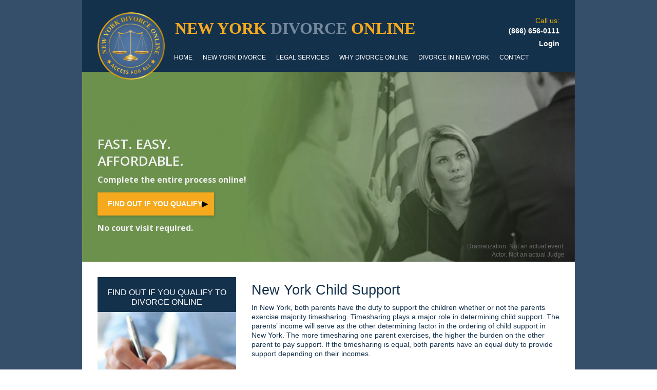

--- FILE ---
content_type: text/html
request_url: https://www.newyorkdivorceonline.com/new-york-divorce-process/child-support
body_size: 10880
content:
<!DOCTYPE html><!-- This site was created in Webflow. https://webflow.com --><!-- Last Published: Thu Jan 08 2026 14:38:34 GMT+0000 (Coordinated Universal Time) --><html data-wf-domain="www.newyorkdivorceonline.com" data-wf-page="65956dcffad0466573060124" data-wf-site="65956dcffad0466573060119" lang="en"><head><meta charset="utf-8"/><title>Change Child Support in New York</title><meta content="Change Child Support in New York" property="og:title"/><meta content="Change Child Support in New York" property="twitter:title"/><meta content="width=device-width, initial-scale=1" name="viewport"/><meta content="Webflow" name="generator"/><link href="https://cdn.prod.website-files.com/65956dcffad0466573060119/css/test-1-36f008-ed21b2094c634fbb94739aaa6.webflow.shared.7527d2c39.css" rel="stylesheet" type="text/css" integrity="sha384-dSfSw5f+WIT/H5rHvufKGV9njNzv9uX/O8i7C8nWzD3C/VvgaR72IGaBQIrvc8qR" crossorigin="anonymous"/><link href="https://fonts.googleapis.com" rel="preconnect"/><link href="https://fonts.gstatic.com" rel="preconnect" crossorigin="anonymous"/><script src="https://ajax.googleapis.com/ajax/libs/webfont/1.6.26/webfont.js" type="text/javascript"></script><script type="text/javascript">WebFont.load({  google: {    families: ["Open Sans:300,300italic,400,400italic,600,600italic,700,700italic,800,800italic","Montserrat:100,100italic,200,200italic,300,300italic,400,400italic,500,500italic,600,600italic,700,700italic,800,800italic,900,900italic"]  }});</script><script type="text/javascript">!function(o,c){var n=c.documentElement,t=" w-mod-";n.className+=t+"js",("ontouchstart"in o||o.DocumentTouch&&c instanceof DocumentTouch)&&(n.className+=t+"touch")}(window,document);</script><link href="https://cdn.prod.website-files.com/65956dcffad0466573060119/66ebe295a5d4dfafebff5180_favicon-w%20(2).png" rel="shortcut icon" type="image/x-icon"/><link href="https://cdn.prod.website-files.com/65956dcffad0466573060119/66ebe29937c4ffacd30e2e6f_favicon-new-jersey.png" rel="apple-touch-icon"/><script async="" src="https://www.googletagmanager.com/gtag/js?id=G-QV7829JDMS"></script><script type="text/javascript">window.dataLayer = window.dataLayer || [];function gtag(){dataLayer.push(arguments);}gtag('set', 'developer_id.dZGVlNj', true);gtag('js', new Date());gtag('config', 'G-QV7829JDMS');</script><!<!-- Google Tag Manager -->
<script>(function(w,d,s,l,i){w[l]=w[l]||[];w[l].push({'gtm.start':
new Date().getTime(),event:'gtm.js'});var f=d.getElementsByTagName(s)[0],
j=d.createElement(s),dl=l!='dataLayer'?'&l='+l:'';j.async=true;j.src=
'https://www.googletagmanager.com/gtm.js?id='+i+dl;f.parentNode.insertBefore(j,f);
})(window,document,'script','dataLayer','GTM-K8Z3WKXB');</script>
<!-- End Google Tag Manager -->


<script type="text/javascript">
    (function(c,l,a,r,i,t,y){
        c[a]=c[a]||function(){(c[a].q=c[a].q||[]).push(arguments)};
        t=l.createElement(r);t.async=1;t.src="https://www.clarity.ms/tag/"+i;
        y=l.getElementsByTagName(r)[0];y.parentNode.insertBefore(t,y);
    })(window, document, "clarity", "script", "omm1d0myi2");
</script>

<!-- TrustBox script -->
<script type="text/javascript" src="//widget.trustpilot.com/bootstrap/v5/tp.widget.bootstrap.min.js" async></script>
<!-- End TrustBox script -->


<style>
  .link-block-3{ overflow:visible!important;}
 @media screen and (min-width: 600px){
  .columns-12 .w-col-3{
  width: 21%!important;
  }
   .columns-12 .w-col-6{
  width: 58%!important;
  }
    .columns-15 .w-col-6{
  width: 58%!important;
  }
   
     .columns-15 .w-col-3{
  width: 21%!important;
  }
   
  }
</style><script src="https://cdn.prod.website-files.com/65956dcffad0466573060119%2F66ba5a08efe71070f98dd10a%2F68ed0276b7124ab003441fbc%2Fk8z3wkxb-1.1.1.js" type="text/javascript"></script><script type="text/javascript">window.__WEBFLOW_CURRENCY_SETTINGS = {"currencyCode":"USD","symbol":"$","decimal":".","fractionDigits":2,"group":",","template":"{{wf {\"path\":\"symbol\",\"type\":\"PlainText\"} }} {{wf {\"path\":\"amount\",\"type\":\"CommercePrice\"} }} {{wf {\"path\":\"currencyCode\",\"type\":\"PlainText\"} }}","hideDecimalForWholeNumbers":false};</script></head><body class="body"><div class="div-block-93"><div class="navbar-logo-left"><div data-animation="default" data-collapse="medium" data-duration="400" data-easing="ease" data-easing2="ease" role="banner" class="navbar-logo-left-container shadow-three w-nav"><div class="container-2"><div class="navbar-wrapper-2"><nav role="navigation" class="nav-menu-wrapper-2 w-nav-menu"><ul role="list" class="nav-menu-two w-list-unstyled"><li><a href="/" class="nav-link-2">HOME</a></li><li><div data-hover="false" data-delay="0" class="nav-dropdown-2 w-dropdown"><div class="nav-dropdown-toggle-2 w-dropdown-toggle"><div class="nav-dropdown-icon-2 w-icon-dropdown-toggle"></div><div>NEW YORK DIVORCE</div></div><nav class="nav-dropdown-list-2 shadow-three mobile-shadow-hide w-dropdown-list"><a href="/new-york-divorce-process" class="nav-dropdown-link-2 w-dropdown-link">NEW YORK DIVORCE PROCESS</a><a href="/new-york-divorce-laws" class="nav-dropdown-link-2 w-dropdown-link">NEW YORK DIVORCE LAWS</a><a href="/new-york-divorce-forms" class="nav-dropdown-link-2 w-dropdown-link">NEW YORK DIVORCE FORMS</a><a href="/new-york-petition-for-divorce" class="nav-dropdown-link-2 w-dropdown-link">NEW YORK PETITION FOR DEVORCE</a><a href="/new-york-divorce-process/property-division" class="nav-dropdown-link-2 w-dropdown-link">PROPERTY DEVISION</a><a href="/new-york-divorce-process/child-custody" class="nav-dropdown-link-2 w-dropdown-link">CHILD CUSTODY</a><a href="/new-york-divorce-process/child-support" aria-current="page" class="nav-dropdown-link-2 w-dropdown-link w--current">CHILD SUPPORT</a></nav></div></li><li><div data-hover="false" data-delay="0" class="nav-dropdown-2 w-dropdown"><div class="nav-dropdown-toggle-2 w-dropdown-toggle"><div class="nav-dropdown-icon-2 w-icon-dropdown-toggle"></div><div>LEGAL SERVICES</div></div><nav class="nav-dropdown-list-2 shadow-three mobile-shadow-hide w-dropdown-list"><a href="/new-york-divorce-services/uncontested-divorce-new-york" class="nav-dropdown-link-2 w-dropdown-link">UNCONTENSTED DEVORCE NEW YORK</a><a href="/new-york-divorce-services/missing-spouse-divorce" class="nav-dropdown-link-2 w-dropdown-link">MISSING SPOUSE DIVORCE</a><a href="/new-york-divorce-services/uncooperative-spouse-divorce" class="nav-dropdown-link-2 w-dropdown-link">UNCOOPERATIVE SPOUSE DIVORCE</a><a href="/new-york-divorce-services/change-child-support" class="nav-dropdown-link-2 w-dropdown-link">CHANGE CHILD SUPPORT</a><a href="/new-york-divorce-services/change-custody-visitation" class="nav-dropdown-link-2 w-dropdown-link">CHANGE CUSTODY OR VISITATION</a><a href="/new-york-divorce-services/marital-property-transfer" class="nav-dropdown-link-2 w-dropdown-link">MARTIAL PROPERTY TRANFER</a><a href="/new-york-divorce-services/divorce-mediation" class="nav-dropdown-link-2 w-dropdown-link">DIVORCE MEDATION</a><a href="/new-york-divorce-form/with-children" class="nav-dropdown-link-2 w-dropdown-link">DIVORCE WITH CHILDREN</a><a href="/new-york-divorce-process/same-sex-divorce" class="nav-dropdown-link-2 w-dropdown-link">SAME-SEX DIVORCE</a></nav></div><div data-hover="false" data-delay="0" class="nav-dropdown-2 w-dropdown"><div class="nav-dropdown-toggle-2 w-dropdown-toggle"><div class="nav-dropdown-icon-2 w-icon-dropdown-toggle"></div><div>WHY DIVORCE ONLINE</div></div><nav class="nav-dropdown-list-2 shadow-three mobile-shadow-hide w-dropdown-list"><a href="/why-divorce-online/court-guarantee" class="nav-dropdown-link-2 w-dropdown-link">COURT GUARANTEE</a><a href="/new-york-divorce-services/missing-spouse-divorce" class="nav-dropdown-link-2 w-dropdown-link">MISSING SPOUSE DIVORCE</a><a href="/why-divorce-online/licenced-legal-services-provider" class="nav-dropdown-link-2 w-dropdown-link">LICENSED PROVIDER OF LEGAL SERVICES</a><a href="/why-divorce-online/online-service-no-office-visits" class="nav-dropdown-link-2 w-dropdown-link">100% ONLINE SERVICE... <br/>NO OFFICE VISITS REQUIRED</a><a href="/why-divorce-online/fast-and-affordable-attorney-service" class="nav-dropdown-link-2 w-dropdown-link">FAST AND AFFORDABLE ATTORNEY <br/>AT A LAWYER-FREE PRICE</a><a href="/why-divorce-online/experienced-family-law-attorney" class="nav-dropdown-link-2 w-dropdown-link">EXPERIENCE... OVER TWENTY YEARS <br/>OF EXPERIENCE FAMILY LAW</a><a href="/why-divorce-online/responsive-customer-service" class="nav-dropdown-link-2 w-dropdown-link">CUSTOMER SUPPORT</a><a href="/why-divorce-online/satisfied-customers" class="nav-dropdown-link-2 w-dropdown-link">THOUSANDS OF SATISFIED CUSTOMERS</a></nav></div><div data-hover="false" data-delay="0" class="nav-dropdown-2 w-dropdown"><div class="nav-dropdown-toggle-2 w-dropdown-toggle"><div class="nav-dropdown-icon-2 w-icon-dropdown-toggle"></div><div>DIVORCE IN NEW YORK</div></div><nav class="nav-dropdown-list-2 shadow-three mobile-shadow-hide w-dropdown-list"><a href="/divorce-in-new-york/how-to-file-for-divorce-in-new-york" class="nav-dropdown-link-2 w-dropdown-link">HOW TO FILE FOR DIVORCE</a><a href="/divorce-in-new-york/cost-of-divorce-in-new-york" class="nav-dropdown-link-2 w-dropdown-link">COST OF DIVORCE</a><a href="/divorce-in-new-york/do-it-yourself-divorce-in-new-york" class="nav-dropdown-link-2 w-dropdown-link">DO IT YOURSELF DIVORCE</a><a href="/divorce-in-new-york/grounds-for-divorce-in-new-york" class="nav-dropdown-link-2 w-dropdown-link">GROUNDS FOR DIVORCE</a><a href="/divorce-in-new-york/courts" class="nav-dropdown-link-2 w-dropdown-link">DIVORCE COURTS</a><a href="/divorce-in-new-york/newyork-parenting-education-course-requirement" class="nav-dropdown-link-2 w-dropdown-link">PARENTING EDUCATION</a></nav></div></li></ul></nav><div class="menu-button-2 w-nav-button"><div data-w-id="bf6e801a-c247-477a-9de5-a1c053b518f6" class="icon hamburger w-icon-nav-menu"></div><img src="https://cdn.prod.website-files.com/65956dcffad0466573060119/675ae15cc585fffa7e728857_close_24dp_FFF_FILL0_wght400_GRAD0_opsz24.svg" loading="lazy" data-w-id="c63aeb2c-ed0f-20f3-4736-6307cc5f2b1e" alt="" class="image-38"/></div><h1 class="heading asd"><span><strong class="bold-text-34">NEW YORK </strong></span><span class="text-span-18"><strong>DIVORCE</strong></span><span><strong class="bold-text-33"><br/>ONLINE</strong></span></h1><a href="/" class="w-inline-block"><img src="https://cdn.prod.website-files.com/65956dcffad0466573060119/6596caa175bc8750ca87f15b_logo%20(8).png" loading="lazy" alt="" class="image"/></a></div></div></div></div><div class="div-block-52"><div class="div-block-53"><div><h6 class="heading-25">Call Us:<a href="tel:(866)315-0111" class="link-32">(866) 656-0111</a></h6></div><div><h6><a href="https://portal.virtualdivorce.com/login?state=ny" class="link-31"><span class="loginyellow">LOGIN</span></a></h6></div></div></div></div><section><div class="div-block-6"><div class="div-block-5"><div class="div-block"><a href="/" class="link-block-3 w-inline-block"><img src="https://cdn.prod.website-files.com/65956dcffad0466573060119/6596caa175bc8750ca87f15b_logo%20(8).png" loading="lazy" alt="" class="image"/></a><div class="div-block-7"><div class="div-block-2"><h1 class="heading"><span><strong class="bold-text-34">NEW YORK </strong></span><span class="text-span-18"><strong>DIVORCE</strong></span><span><strong class="bold-text-33"> ONLINE</strong></span></h1></div><div class="div-block-8"><a href="/" class="link">HOME</a><div data-hover="false" data-delay="0" class="w-dropdown"><div class="dropdown-toggle-5 w-dropdown-toggle"></div><nav class="w-dropdown-list"><a href="#" class="w-dropdown-link">Link 1</a><a href="#" class="w-dropdown-link">Link 2</a><a href="#" class="w-dropdown-link">Link 3</a></nav></div><div data-hover="true" data-delay="0" class="w-dropdown"><div class="dropdown-toggle-2 w-dropdown-toggle"><div class="text-block-2"><a href="/new-york-divorce-process/new-york-divorce" class="text-block-2">NEW YORK DIVORCE</a></div></div><aside class="dropdown-list dropdownlistbgdcolor w-dropdown-list"><a href="/new-york-divorce-process" class="dropdownlink w-dropdown-link">NEW YORK DIVORCE<br/>PROCESS</a><a href="/new-york-divorce-laws" class="dropdownlink w-dropdown-link">NEW YORK DIVORCE<br/>LAWS</a><a href="/new-york-divorce-forms" class="dropdownlink w-dropdown-link">NEW YORK DIVORCE<br/>FORMS</a><a href="/new-york-petition-for-divorce" class="dropdownlink w-dropdown-link">NEW YORK petition <br/>for devorce</a><a href="/new-york-divorce-process/property-division" class="dropdownlink w-dropdown-link">property division</a><a href="/new-york-divorce-process/child-custody" class="dropdownlink w-dropdown-link">child custody</a><a href="/new-york-divorce-process/child-support" aria-current="page" class="dropdownlink w-dropdown-link w--current">Child support</a></aside></div><div data-hover="true" data-delay="0" class="w-dropdown"><div class="dropdown-toggle-3 w-dropdown-toggle"><div class="text-block-2"><a href="/new-york-divorce-services/new-york-divorce-services" class="text-block-27">LEGAL SERVICES</a></div></div><nav class="dropdown-list dropdownlistbgdcolor w-dropdown-list"><a href="/new-york-divorce-services/uncontested-divorce-new-york" class="dropdownlink w-dropdown-link">Uncontested Divorce <br/>NEW YORK</a><a href="/new-york-divorce-services/missing-spouse-divorce" class="dropdownlink w-dropdown-link">Missing Spouse <br/>Divorce</a><a href="/new-york-divorce-services/uncooperative-spouse-divorce" class="dropdownlink w-dropdown-link">Uncooperative Spouse <br/>Divorce</a><a href="/new-york-divorce-services/change-child-support" class="dropdownlink w-dropdown-link">Change Child <br/>Support</a><a href="/new-york-divorce-services/change-custody-visitation" class="dropdownlink w-dropdown-link">Change Custody or <br/>Visitation</a><a href="/new-york-divorce-services/marital-property-transfer" class="dropdownlink w-dropdown-link">Marital Property <br/>Transfer</a><a href="/new-york-divorce-services/divorce-mediation" class="dropdownlink w-dropdown-link">Divorce Mediation</a><a href="/new-york-divorce-services/divorce-with-children-in-new-york" class="dropdownlink w-dropdown-link">Divorce with children</a><a href="/new-york-divorce-process/same-sex-divorce" class="dropdownlink w-dropdown-link">SAME-SEX DIVORCE</a></nav></div><div data-hover="true" data-delay="0" class="dropdown-2 w-dropdown"><div class="dropdown-toggle-3 w-dropdown-toggle"><div class="text-block-2">WHY DIVORCE ONLINE</div></div><nav class="dropdown-list dropdownlistbgdcolor w-dropdown-list"><a href="/why-divorce-online/court-guarantee" class="dropdownlink w-dropdown-link">COURT<br/>GUARANTEE</a><a href="/why-divorce-online/licenced-legal-services-provider" class="dropdownlink w-dropdown-link">LICENSED LEGAL<br/>SERVICE PROVIDER</a><a href="/why-divorce-online/online-service-no-office-visits" class="dropdownlink w-dropdown-link">100% ONLINE SERVICE...<br/>NO OFFICE VISITS REQUIRED</a><a href="/why-divorce-online/fast-and-affordable-attorney-service" class="dropdownlink w-dropdown-link">Fast and Affordable<br/>Attorney Service at <br/>Lawyer-Free Price</a><a href="/why-divorce-online/experienced-family-law-attorney" class="dropdownlink w-dropdown-link">Experienced Family <br/>Law Attorney</a><a href="/why-divorce-online/responsive-customer-service" class="dropdownlink w-dropdown-link">Customer Support</a><a href="/why-divorce-online/satisfied-customers" class="dropdownlink w-dropdown-link">Thousands of Satisfied<br/>Customers</a></nav></div><div data-hover="true" data-delay="0" class="dropdown-3 w-dropdown"><div class="dropdown-toggle-4 w-dropdown-toggle"><div class="text-block-2"><a href="/divorce-in-new-york/divorce-in-new-york" class="text-block-27">DIVORCE IN NEW YORK</a></div></div><nav class="dropdown-list w-dropdown-list"><a href="/divorce-in-new-york/how-to-file-for-divorce-in-new-york" class="dropdownlink w-dropdown-link">How to File for Divorce</a><a href="/divorce-in-new-york/cost-of-divorce-in-new-york" class="dropdownlink w-dropdown-link">Cost of Divorce</a><a href="/divorce-in-new-york/do-it-yourself-divorce-in-new-york" class="dropdownlink w-dropdown-link">Do it yourself Divorce</a><a href="/divorce-in-new-york/grounds-for-divorce-in-new-york" class="dropdownlink w-dropdown-link">Grounds for Divorce</a><a href="/divorce-in-new-york/courts" class="dropdownlink w-dropdown-link">Divorce courts</a><a href="/divorce-in-new-york/newyork-parenting-education-course-requirement" class="dropdownlink w-dropdown-link">PARENTING EDUCATION</a></nav></div><div data-delay="0" data-hover="true" class="w-dropdown"><div class="dropdown-toggle-6 w-dropdown-toggle"><div class="text-block-27"><a href="/contact-us" class="text-block-27">CONTACT</a></div></div><nav class="dropdown-list w-dropdown-list"></nav></div></div></div><div class="text-block"><span class="color_yellow">Call us:</span><br/><a href="tel:(866)656-0111" class="link-22"><strong class="bold-text-2">(866) 656-0111<br/></strong></a><strong class="bold-text-2">‍</strong><a href="https://portal.virtualdivorce.com/login?state=NY" class="loginlink"><strong class="bold-text-2">‍</strong><span><strong class="bold-text">Login</strong></span></a></div></div><div class="div-block-3"><div class="div-block-4"><h1 class="heading-2">FAST. EASY. <br/>AFFORDABLE.</h1><p class="paragraph">Complete the entire process online!</p><div><a href="/pre-qualification" class="button-2 w-button"><strong>FIND OUT IF YOU QUALIFY</strong> <span class="text-span-2">▶</span></a></div><p class="paragraph-40"><strong><br/>No court visit required.</strong></p><p class="paragraph-41"><strong class="bold-text-53"> </strong></p><a href="https://www.trustpilot.com/review/www.newyorkdivorceonline.com" target="_blank" class="link-block-4 w-inline-block"></a></div><div class="div-block-109"><p class="paragraph-5">Dramatization. Not an actual event.<br/>Actor. Not an actual Judge</p></div></div><div class="div-block-9"><div class="columns w-row"><div class="column w-col w-col-4"><div class="div-block-10"><div class="text-block-3"><h4 class="heading-4 rop">Find out if you qualify to divorce online</h4></div><div class="div-block-11"></div><div><a href="/pre-qualification" class="button-2 w-button"><strong>FIND OUT IF YOU QUALIFY</strong> <span class="text-span-2">▶</span></a></div></div><div class="div-block-12"><ul role="list" class="list"><li class="list-item">Find your divorce courts contact information</li><li class="list-item">Learn if you can use this website for your divorce</li><li class="list-item">Begin the divorce process in New York online</li><li class="list-item">Learn more about New York divorce laws</li><li class="list-item">Divorce Court Guarantee</li></ul></div><div class="div-block-13"><h1 class="heading-6 white">How it works?</h1><div class="text-block-5">Confirm you qualify to use New York Divorce Online then complete <span class="text-span-19"><strong class="bold-text-36">Two Easy Steps</strong>:</span></div><div class="text-block-6"><span class="text-span-4"><strong>STEP 1:</strong></span> You answer questions online. The attorney drafts paperwork to initiate your divorce. You sign and notarize your documents online. The attorney files them with the court and obtains our Index Number. ($245 service fee*/$230 court fee)</div><div class="text-block-6"><span class="text-span-4"><strong>STEP 2:</strong></span> The attorney drafts more documents. You and your spouse sign and notarize them online. The attorney files and finalizes your agreed divorce with the court. ($320 service fee*/$155 court fee).</div><div class="text-block-6">File the papers with the court (online option)<em>*Service fees are inclusive of both the attorney fee and remote online notary fee. Court fees are separate from service fees</em></div><div class="text-block-6">$5 administrative payment processing fee applies at checkout for credit card or manual payment handling (Zelle/money order).</div></div><div class="div-block-14"><a instanceId="c08e35e3-24f0-28e0-20b3-026e580ad0ae" BgdColor="" href="/pre-qualification" class="button-2 w-button">START YOUR DIVORCE  ▶</a></div><div><div class="div-block-12"><h1 class="heading-7">Contact us</h1><div class="text-block-7">You have questions? <br/>We have answers...</div><div class="text-block-8"><strong class="bold-text-3">You can contact us by email at<br/></strong><a href="mailto:info@newyorkdivorceonline.com" class="link-27"><strong class="bold-text-5">info@newyorkdivorceonline.com</strong></a><strong class="bold-text-4"><br/>or call us at</strong></div><h1 class="heading-8"><a href="tel:(866)656-0111" class="heading-6">(866) 656-0111</a></h1></div></div><a href="/pre-qualification" class="button-3 sidebar custommargin home w-button"><strong class="bold-text-54">FIND OUT IF YOU QUALIFY</strong> <span class="text-span-5">▶</span></a></div><div class="column-2 w-col w-col-8"><h3 class="heading-3">New York Child Support</h3><p class="paragraph-2">In New York, both parents have the duty to support the children whether or not the parents exercise majority timesharing. Timesharing plays a major role in determining child support. The parents’ income will serve as the other determining factor in the ordering of child support in New York. The more timesharing one parent exercises, the higher the burden on the other parent to pay support. If the timesharing is equal, both parents have an equal duty to provide support depending on their incomes.<br/><br/>Most parents mistakenly believe that they can agree that no child support will be paid in your case. The court must look at what is in the best interest of the child when making all orders, including child support. This means that even if the parents agree that there will be no child support paid, the court usually will reject that agreement. There are rare circumstances in which a court will not order child support.. An example of a situation where a court may not order support is if the child spends an equal amount of time with each parent, and the parents each earn the same amount of money. Even in circumstances where the child spends the same amount of time with each parent, the court will often order the parent who earns more to pay support to the parent who does not earn as much.</p><h3 class="heading-3">Calculating Child Support</h3><p class="paragraph-2">The court will typically order a monthly child support amount that is in accordance with the statutory guidelines listed in the New York State Statute. Child support in New York is calculated according to both parents gross monthly income and is determined by statutory guidelines according to that income and the amount of timesharing exercised by each parent.If a parent is unemployed, but able to work, child support will still be ordered according to minimum wage earnings. Health insurance costs will be included in the child support calculations.<br/><br/>A court must find the child support amount ordered to be in the best interest of the child. If the child support amount is not in accordance with the New York State Child Support Guidelines guideline, then there must be a specific reasons listed in the as to why the standard guideline child support is not ordered and why the amount ordered instead is in the best interest of the child. If parents reach an agreement for child support that is lower than the statutory guideline amount, then the court is likely to reject that agreement unless it finds compelling reasons to warrant the parent to pay a different amount.</p><h3 class="heading-3">Income Withholding</h3><p class="paragraph-2">Most New York courts require that an Income Withholding Order be signed by the judge in a divorce where child support is ordered. This is an order by the court that the employer of the parent who is ordered to pay support must take the child support out of the employee’s pay check and mail it in to the state for payment of support.<br/><br/>All payments for child support will generally be paid through the “New York Disbursement Unit” in Tallahassee, so the parent will typically not pay child support directly to the other parent.</p><h3 class="heading-3">Failure to Pay Child Support</h3><p class="paragraph-2">New York courts do not look kindly at those parents who fail to pay court-ordered child support. If a parent fails to pay child support, that parent could be held in contempt of court, have their driver’s license suspended, have their IRS refunds seized, and/or can go to jail.<br/></p><div class="div-block-16"><a instanceId="c08e35e3-24f0-28e0-20b3-026e580ad0ae" BgdColor="" href="/pre-qualification" class="button-2 w-button">Begin your case with New york Divorce Online ▶</a></div></div></div><div class="div-block-19"><div class="columns-7 w-row"><div class="column-6 w-col w-col-2"></div><div class="column-23 w-col w-col-10"><div class="columns-8 w-row"><div class="column-3 w-col w-col-2"><div class="code-embed w-embed w-script"><!--Begin DigiCert site seal HTML and JavaScript-->
<div id="DigiCertClickID_Lc7oY3IB"data-language="en"></div><script type="text/javascript">var __dcid=__dcid||[];__dcid.push(["DigiCertClickID_Lc7oY3IB","16","s","black","Lc7oY3IB"]);(function(){var cid=document.createElement("script");cid.async=true;cid.src="//seal.digicert.com/seals/cascade/seal.min.js";var s=document.getElementsByTagName("script");var ls=s[(s.length-1)];ls.parentNode.insertBefore(cid,ls.nextSibling);}
());</script>
<!--End DigiCert site seal HTML and JavaScript--></div></div><div class="column-4 w-col w-col-2"><a href="/why-divorce-online/court-guarantee" class="w-inline-block"><img src="https://cdn.prod.website-files.com/65956dcffad0466573060119/682b7e69d00f4192421d844a_Court%20Guarantee.svg" loading="lazy" alt="" height="70"/></a></div><div class="column-5 w-col w-col-3"><img src="https://cdn.prod.website-files.com/65956dcffad0466573060119/68baffb1105a91db914930d3_Verified%20by%20Attorney%20Systems%20LLC%20(1).svg" loading="lazy" data-w-id="7d5e1d50-b4d6-b3bd-510a-8b5eb305d780" height="40" alt="" class="image-2"/></div><div class="column-7 w-col w-col-2"><a href="https://verify.authorize.net/anetseal/?pid=56bd15b0-a39a-4c43-8552-a3d60c811351&amp;rurl=https://www.newyorkdivorceonline.com/" target="_blank" class="w-inline-block"><img src="https://cdn.prod.website-files.com/65956dcffad0466573060119/65956dcffad0466573060143_secure90x72.png" loading="lazy" alt=""/></a></div><div class="w-col w-col-3"><div class="w-embed w-script"><style>
.code-embed {
  padding-top: 0px !important;
}
</style>

<script type="text/javascript"> //<![CDATA[
  var tlJsHost = ((window.location.protocol == "https:") ? "https://secure.trust-provider.com/" : "http://www.trustlogo.com/");
  document.write(unescape("%3Cscript src='" + tlJsHost + "trustlogo/javascript/trustlogo.js' type='text/javascript'%3E%3C/script%3E"));
//]]></script>
<script language="JavaScript" type="text/javascript">
  TrustLogo("https://www.positivessl.com/images/seals/positivessl_trust_seal_md_167x42.png", "POSDV", "none");
</script></div></div></div><div class="div-block-87"><div class="div-block-141"><img sizes="(max-width: 479px) 88vw, 211.640625px" height="80" alt="" src="https://cdn.prod.website-files.com/65956dcffad0466573060119/68bb001f06f2c435af5c5579_Attorney%20Systems%20Radna-10%201.png" loading="lazy" srcset="https://cdn.prod.website-files.com/65956dcffad0466573060119/68bb001f06f2c435af5c5579_Attorney%2520Systems%2520Radna-10%25201-p-500.png 500w, https://cdn.prod.website-files.com/65956dcffad0466573060119/68bb001f06f2c435af5c5579_Attorney%20Systems%20Radna-10%201.png 545w"/><img data-w-id="f011f4df-a0fc-7226-0cb1-12f776533a08" loading="lazy" alt="" src="https://cdn.prod.website-files.com/65956dcffad0466573060119/68bb001f06f2c435af5c5581_x-button.png" class="image-48"/></div><div class="div-block-139 golden"></div><div class="div-block-139"><img loading="lazy" height="40" alt="" src="https://cdn.prod.website-files.com/65956dcffad0466573060119/68bb001f06f2c435af5c557d_Verified%20by%20Attorney%20Systems%20LLC.png" class="image-47"/></div><div class="div-block-140"><div class="div-block-134"><div class="div-block-136"><div class="div-block-138 div300"></div><div class="div300"><img width="Auto" height="40" alt="" src="https://cdn.prod.website-files.com/65956dcffad0466573060119/68bb001f06f2c435af5c5586_Group%205.png" loading="lazy"/></div><p class="paragraph-61">https://www.newyorkdivorceonline.com/</p><div class="div300"><img width="Auto" height="40" alt="" src="https://cdn.prod.website-files.com/65956dcffad0466573060119/68bb001f06f2c435af5c5588_Group%206.svg" loading="lazy"/></div><p class="paragraph-61">Website services provided by duly licensed or qualified professional.</p><div class="div300"><img loading="lazy" height="40" alt="" src="https://cdn.prod.website-files.com/65956dcffad0466573060119/68bb001f06f2c435af5c5584_Group%207.png"/></div><p class="paragraph-61">The URL when entering personal data on the website matchesthe domain identified as: https://www.newyorkdivorceonline.com/</p><div class="div300"><img loading="lazy" height="40" alt="" src="https://cdn.prod.website-files.com/65956dcffad0466573060119/68bb001f06f2c435af5c5589_Group%208.svg"/></div><p class="paragraph-61">The website underwent usabiliy and compatibility testingto verify that the website functions harmoniously with various computeroperating systems and different types of website browsers.</p></div><div class="div-block-136"><div class="div-block-137 second asd"></div></div><div class="div-block-137 second asd"></div></div></div><div><p class="paragraph-62">Century Legal encourages attorneys and licensed professionals to offer unbundled and/or limited representation legal services to the public. Century Legal technologies leverage the internet as a way to streamline the delivery of legal services in order to reduce costs for both the attorney and consumer. Century legal works with attorneys and other professionals who want to improve their ability to provide great services in the most efficient and effective way. By using Century Legal’s methods attorneys and licensed professionals can offer reduced rates allowing consumers professional choices. These choices protects the public from unlicensed and untrained legal service providers who prey on consumers by offering low cost services that are often inadequate for the intended legal purpose.</p></div></div><div class="columns-9 w-row"><div class="column-3 w-col w-col-4"><img src="https://cdn.prod.website-files.com/65956dcffad0466573060119/65956dcffad0466573060143_secure90x72.png" loading="lazy" alt=""/></div><div class="column-4 w-col w-col-4"><img src="https://cdn.prod.website-files.com/65956dcffad0466573060119/65956dcffad046657306014c_court-guarantee-footer-logo.png" loading="lazy" alt=""/></div><div class="column-5 w-col w-col-4"><img src="https://cdn.prod.website-files.com/65956dcffad0466573060119/65956dcffad0466573060148_century-legal-footer-logo.png" loading="lazy" alt="" class="image-2"/></div></div></div></div><div class="div-block-39"><a href="/" class="link-25"><span class="text-span-17">Home</span></a><div class="div-block-40"><a href="/new-york-divorce-laws" class="link-5">Divorce Laws</a></div><a href="/company-policies/terms-of-use" class="link-3">Policies</a><a href="/contact-us" class="link-4">Contact Us</a><a href="/company-policies/privacy-policy" class="link-4">Privacy Policy</a></div><div class="text-block-26"><strong class="bold-text-16">This website and your personal data are secured with 256-bit Secure Sockets Layer (SSL) encryption.<br/><br/>Attorney Advertisement. No representation is made that the quality of the legal services to be performed is greater than the quality of legal services performed by other lawyers.<br/></strong><span class="text-span-57"><strong class="bold-text-16 re">Viewing this website or contacting us does not establish an attorney-client relationship and you should not send any confidential information until an attorney relationship has been established with the online attorney via this website.<br/></strong></span><strong class="bold-text-16">‍<br/>Virtual Legal Services by: The Justice Law Group, PLLC, 418 Broadway # 6302 Albany, NY 12207</strong></div></div></div></div></div></section><div class="div-block-92"><a href="/pre-qualification" class="button-6 floating w-button"><strong>SEE IF YOU QUALIFY</strong> <span class="text-span-36">▶</span></a></div><script src="https://d3e54v103j8qbb.cloudfront.net/js/jquery-3.5.1.min.dc5e7f18c8.js?site=65956dcffad0466573060119" type="text/javascript" integrity="sha256-9/aliU8dGd2tb6OSsuzixeV4y/faTqgFtohetphbbj0=" crossorigin="anonymous"></script><script src="https://cdn.prod.website-files.com/65956dcffad0466573060119/js/webflow.schunk.36b8fb49256177c8.js" type="text/javascript" integrity="sha384-4abIlA5/v7XaW1HMXKBgnUuhnjBYJ/Z9C1OSg4OhmVw9O3QeHJ/qJqFBERCDPv7G" crossorigin="anonymous"></script><script src="https://cdn.prod.website-files.com/65956dcffad0466573060119/js/webflow.schunk.53935b6175ed45e5.js" type="text/javascript" integrity="sha384-i7TQdEKowfIDiRmhKIP7Xqrp5rZDWhtA2MCwlRPbqiG/N9/hevavxY2iQMhNZvXN" crossorigin="anonymous"></script><script src="https://cdn.prod.website-files.com/65956dcffad0466573060119/js/webflow.db742b26.6ca79896fc8a8838.js" type="text/javascript" integrity="sha384-o6jbUU/egaW4vlEwcV2efAT6m6iztJPlTKqDQ5bpnPohJwCWr2KTeIujHZH+ORIA" crossorigin="anonymous"></script><!-- FOXYCART -->
<script data-cfasync="false" src="https://cdn.foxycart.com/newyorkdivorceonline/loader.js" async defer></script>
<!-- /FOXYCART -->

<!-- Zoho Chat -->
<script type="text/javascript" id="zsiqchat">var $zoho=$zoho || {};$zoho.salesiq = $zoho.salesiq || {widgetcode: "siq52098ddca2990a52e72eaf7f0167ca06777fd8a159602c45aa1a2f1e47588232", values:{},ready:function(){}};var d=document;s=d.createElement("script");s.type="text/javascript";s.id="zsiqscript";s.defer=true;s.src="https://salesiq.zohopublic.com/widget";t=d.getElementsByTagName("script")[0];t.parentNode.insertBefore(s,t);</script>
<!-- Zoho Chat -->

<!-- Google Tag Manager (noscript) -->
<noscript><iframe src="https://www.googletagmanager.com/ns.html?id=GTM-K8Z3WKXB"
height="0" width="0" style="display:none;visibility:hidden"></iframe></noscript>
<!-- End Google Tag Manager (noscript) -->

<!-- Zoho CRM Tracking-->
<script type="text/javascript" 
src='https://crm.zoho.com/crm/javascript/zcga.js'> </script>
<!-- Zoho CRM Tracking-->

<!-- Referral Code Handler -->
<script>
/**
 * If the landing‑page URL contains ?referral_code=XYZ (or ?ref=XYZ)
 *     → store XYZ in sessionStorage.
 */
(function () {
  const PARAM_NAME = 'referral_code';    // accepted key in URL
  const ALT_PARAM  = 'ref';              // fallback alias, optional

  function getReferralFromUrl() {
    const qs = new URLSearchParams(window.location.search);
    return qs.get(PARAM_NAME) || qs.get(ALT_PARAM);
  }

  function save(ref) {
    try   { sessionStorage.setItem(PARAM_NAME, ref); }
    catch { /* errors ignored */ }
  }

  document.addEventListener('DOMContentLoaded', function () {
    /* Capture code on ANY page */
    const refFromUrl = getReferralFromUrl();
    if (refFromUrl) save(refFromUrl);
  });
})();
</script>
<!-- Referral Code Handler -->
</body></html>

--- FILE ---
content_type: text/css
request_url: https://cdn.prod.website-files.com/65956dcffad0466573060119/css/test-1-36f008-ed21b2094c634fbb94739aaa6.webflow.shared.7527d2c39.css
body_size: 33497
content:
html {
  -webkit-text-size-adjust: 100%;
  -ms-text-size-adjust: 100%;
  font-family: sans-serif;
}

body {
  margin: 0;
}

article, aside, details, figcaption, figure, footer, header, hgroup, main, menu, nav, section, summary {
  display: block;
}

audio, canvas, progress, video {
  vertical-align: baseline;
  display: inline-block;
}

audio:not([controls]) {
  height: 0;
  display: none;
}

[hidden], template {
  display: none;
}

a {
  background-color: #0000;
}

a:active, a:hover {
  outline: 0;
}

abbr[title] {
  border-bottom: 1px dotted;
}

b, strong {
  font-weight: bold;
}

dfn {
  font-style: italic;
}

h1 {
  margin: .67em 0;
  font-size: 2em;
}

mark {
  color: #000;
  background: #ff0;
}

small {
  font-size: 80%;
}

sub, sup {
  vertical-align: baseline;
  font-size: 75%;
  line-height: 0;
  position: relative;
}

sup {
  top: -.5em;
}

sub {
  bottom: -.25em;
}

img {
  border: 0;
}

svg:not(:root) {
  overflow: hidden;
}

hr {
  box-sizing: content-box;
  height: 0;
}

pre {
  overflow: auto;
}

code, kbd, pre, samp {
  font-family: monospace;
  font-size: 1em;
}

button, input, optgroup, select, textarea {
  color: inherit;
  font: inherit;
  margin: 0;
}

button {
  overflow: visible;
}

button, select {
  text-transform: none;
}

button, html input[type="button"], input[type="reset"] {
  -webkit-appearance: button;
  cursor: pointer;
}

button[disabled], html input[disabled] {
  cursor: default;
}

button::-moz-focus-inner, input::-moz-focus-inner {
  border: 0;
  padding: 0;
}

input {
  line-height: normal;
}

input[type="checkbox"], input[type="radio"] {
  box-sizing: border-box;
  padding: 0;
}

input[type="number"]::-webkit-inner-spin-button, input[type="number"]::-webkit-outer-spin-button {
  height: auto;
}

input[type="search"] {
  -webkit-appearance: none;
}

input[type="search"]::-webkit-search-cancel-button, input[type="search"]::-webkit-search-decoration {
  -webkit-appearance: none;
}

legend {
  border: 0;
  padding: 0;
}

textarea {
  overflow: auto;
}

optgroup {
  font-weight: bold;
}

table {
  border-collapse: collapse;
  border-spacing: 0;
}

td, th {
  padding: 0;
}

@font-face {
  font-family: webflow-icons;
  src: url("[data-uri]") format("truetype");
  font-weight: normal;
  font-style: normal;
}

[class^="w-icon-"], [class*=" w-icon-"] {
  speak: none;
  font-variant: normal;
  text-transform: none;
  -webkit-font-smoothing: antialiased;
  -moz-osx-font-smoothing: grayscale;
  font-style: normal;
  font-weight: normal;
  line-height: 1;
  font-family: webflow-icons !important;
}

.w-icon-slider-right:before {
  content: "";
}

.w-icon-slider-left:before {
  content: "";
}

.w-icon-nav-menu:before {
  content: "";
}

.w-icon-arrow-down:before, .w-icon-dropdown-toggle:before {
  content: "";
}

.w-icon-file-upload-remove:before {
  content: "";
}

.w-icon-file-upload-icon:before {
  content: "";
}

* {
  box-sizing: border-box;
}

html {
  height: 100%;
}

body {
  color: #333;
  background-color: #fff;
  min-height: 100%;
  margin: 0;
  font-family: Arial, sans-serif;
  font-size: 14px;
  line-height: 20px;
}

img {
  vertical-align: middle;
  max-width: 100%;
  display: inline-block;
}

html.w-mod-touch * {
  background-attachment: scroll !important;
}

.w-block {
  display: block;
}

.w-inline-block {
  max-width: 100%;
  display: inline-block;
}

.w-clearfix:before, .w-clearfix:after {
  content: " ";
  grid-area: 1 / 1 / 2 / 2;
  display: table;
}

.w-clearfix:after {
  clear: both;
}

.w-hidden {
  display: none;
}

.w-button {
  color: #fff;
  line-height: inherit;
  cursor: pointer;
  background-color: #3898ec;
  border: 0;
  border-radius: 0;
  padding: 9px 15px;
  text-decoration: none;
  display: inline-block;
}

input.w-button {
  -webkit-appearance: button;
}

html[data-w-dynpage] [data-w-cloak] {
  color: #0000 !important;
}

.w-code-block {
  margin: unset;
}

pre.w-code-block code {
  all: inherit;
}

.w-optimization {
  display: contents;
}

.w-webflow-badge, .w-webflow-badge > img {
  box-sizing: unset;
  width: unset;
  height: unset;
  max-height: unset;
  max-width: unset;
  min-height: unset;
  min-width: unset;
  margin: unset;
  padding: unset;
  float: unset;
  clear: unset;
  border: unset;
  border-radius: unset;
  background: unset;
  background-image: unset;
  background-position: unset;
  background-size: unset;
  background-repeat: unset;
  background-origin: unset;
  background-clip: unset;
  background-attachment: unset;
  background-color: unset;
  box-shadow: unset;
  transform: unset;
  direction: unset;
  font-family: unset;
  font-weight: unset;
  color: unset;
  font-size: unset;
  line-height: unset;
  font-style: unset;
  font-variant: unset;
  text-align: unset;
  letter-spacing: unset;
  -webkit-text-decoration: unset;
  text-decoration: unset;
  text-indent: unset;
  text-transform: unset;
  list-style-type: unset;
  text-shadow: unset;
  vertical-align: unset;
  cursor: unset;
  white-space: unset;
  word-break: unset;
  word-spacing: unset;
  word-wrap: unset;
  transition: unset;
}

.w-webflow-badge {
  white-space: nowrap;
  cursor: pointer;
  box-shadow: 0 0 0 1px #0000001a, 0 1px 3px #0000001a;
  visibility: visible !important;
  opacity: 1 !important;
  z-index: 2147483647 !important;
  color: #aaadb0 !important;
  overflow: unset !important;
  background-color: #fff !important;
  border-radius: 3px !important;
  width: auto !important;
  height: auto !important;
  margin: 0 !important;
  padding: 6px !important;
  font-size: 12px !important;
  line-height: 14px !important;
  text-decoration: none !important;
  display: inline-block !important;
  position: fixed !important;
  inset: auto 12px 12px auto !important;
  transform: none !important;
}

.w-webflow-badge > img {
  position: unset;
  visibility: unset !important;
  opacity: 1 !important;
  vertical-align: middle !important;
  display: inline-block !important;
}

h1, h2, h3, h4, h5, h6 {
  margin-bottom: 10px;
  font-weight: bold;
}

h1 {
  margin-top: 20px;
  font-size: 38px;
  line-height: 44px;
}

h2 {
  margin-top: 20px;
  font-size: 32px;
  line-height: 36px;
}

h3 {
  margin-top: 20px;
  font-size: 24px;
  line-height: 30px;
}

h4 {
  margin-top: 10px;
  font-size: 18px;
  line-height: 24px;
}

h5 {
  margin-top: 10px;
  font-size: 14px;
  line-height: 20px;
}

h6 {
  margin-top: 10px;
  font-size: 12px;
  line-height: 18px;
}

p {
  margin-top: 0;
  margin-bottom: 10px;
}

blockquote {
  border-left: 5px solid #e2e2e2;
  margin: 0 0 10px;
  padding: 10px 20px;
  font-size: 18px;
  line-height: 22px;
}

figure {
  margin: 0 0 10px;
}

figcaption {
  text-align: center;
  margin-top: 5px;
}

ul, ol {
  margin-top: 0;
  margin-bottom: 10px;
  padding-left: 40px;
}

.w-list-unstyled {
  padding-left: 0;
  list-style: none;
}

.w-embed:before, .w-embed:after {
  content: " ";
  grid-area: 1 / 1 / 2 / 2;
  display: table;
}

.w-embed:after {
  clear: both;
}

.w-video {
  width: 100%;
  padding: 0;
  position: relative;
}

.w-video iframe, .w-video object, .w-video embed {
  border: none;
  width: 100%;
  height: 100%;
  position: absolute;
  top: 0;
  left: 0;
}

fieldset {
  border: 0;
  margin: 0;
  padding: 0;
}

button, [type="button"], [type="reset"] {
  cursor: pointer;
  -webkit-appearance: button;
  border: 0;
}

.w-form {
  margin: 0 0 15px;
}

.w-form-done {
  text-align: center;
  background-color: #ddd;
  padding: 20px;
  display: none;
}

.w-form-fail {
  background-color: #ffdede;
  margin-top: 10px;
  padding: 10px;
  display: none;
}

label {
  margin-bottom: 5px;
  font-weight: bold;
  display: block;
}

.w-input, .w-select {
  color: #333;
  vertical-align: middle;
  background-color: #fff;
  border: 1px solid #ccc;
  width: 100%;
  height: 38px;
  margin-bottom: 10px;
  padding: 8px 12px;
  font-size: 14px;
  line-height: 1.42857;
  display: block;
}

.w-input::placeholder, .w-select::placeholder {
  color: #999;
}

.w-input:focus, .w-select:focus {
  border-color: #3898ec;
  outline: 0;
}

.w-input[disabled], .w-select[disabled], .w-input[readonly], .w-select[readonly], fieldset[disabled] .w-input, fieldset[disabled] .w-select {
  cursor: not-allowed;
}

.w-input[disabled]:not(.w-input-disabled), .w-select[disabled]:not(.w-input-disabled), .w-input[readonly], .w-select[readonly], fieldset[disabled]:not(.w-input-disabled) .w-input, fieldset[disabled]:not(.w-input-disabled) .w-select {
  background-color: #eee;
}

textarea.w-input, textarea.w-select {
  height: auto;
}

.w-select {
  background-color: #f3f3f3;
}

.w-select[multiple] {
  height: auto;
}

.w-form-label {
  cursor: pointer;
  margin-bottom: 0;
  font-weight: normal;
  display: inline-block;
}

.w-radio {
  margin-bottom: 5px;
  padding-left: 20px;
  display: block;
}

.w-radio:before, .w-radio:after {
  content: " ";
  grid-area: 1 / 1 / 2 / 2;
  display: table;
}

.w-radio:after {
  clear: both;
}

.w-radio-input {
  float: left;
  margin: 3px 0 0 -20px;
  line-height: normal;
}

.w-file-upload {
  margin-bottom: 10px;
  display: block;
}

.w-file-upload-input {
  opacity: 0;
  z-index: -100;
  width: .1px;
  height: .1px;
  position: absolute;
  overflow: hidden;
}

.w-file-upload-default, .w-file-upload-uploading, .w-file-upload-success {
  color: #333;
  display: inline-block;
}

.w-file-upload-error {
  margin-top: 10px;
  display: block;
}

.w-file-upload-default.w-hidden, .w-file-upload-uploading.w-hidden, .w-file-upload-error.w-hidden, .w-file-upload-success.w-hidden {
  display: none;
}

.w-file-upload-uploading-btn {
  cursor: pointer;
  background-color: #fafafa;
  border: 1px solid #ccc;
  margin: 0;
  padding: 8px 12px;
  font-size: 14px;
  font-weight: normal;
  display: flex;
}

.w-file-upload-file {
  background-color: #fafafa;
  border: 1px solid #ccc;
  flex-grow: 1;
  justify-content: space-between;
  margin: 0;
  padding: 8px 9px 8px 11px;
  display: flex;
}

.w-file-upload-file-name {
  font-size: 14px;
  font-weight: normal;
  display: block;
}

.w-file-remove-link {
  cursor: pointer;
  width: auto;
  height: auto;
  margin-top: 3px;
  margin-left: 10px;
  padding: 3px;
  display: block;
}

.w-icon-file-upload-remove {
  margin: auto;
  font-size: 10px;
}

.w-file-upload-error-msg {
  color: #ea384c;
  padding: 2px 0;
  display: inline-block;
}

.w-file-upload-info {
  padding: 0 12px;
  line-height: 38px;
  display: inline-block;
}

.w-file-upload-label {
  cursor: pointer;
  background-color: #fafafa;
  border: 1px solid #ccc;
  margin: 0;
  padding: 8px 12px;
  font-size: 14px;
  font-weight: normal;
  display: inline-block;
}

.w-icon-file-upload-icon, .w-icon-file-upload-uploading {
  width: 20px;
  margin-right: 8px;
  display: inline-block;
}

.w-icon-file-upload-uploading {
  height: 20px;
}

.w-container {
  max-width: 940px;
  margin-left: auto;
  margin-right: auto;
}

.w-container:before, .w-container:after {
  content: " ";
  grid-area: 1 / 1 / 2 / 2;
  display: table;
}

.w-container:after {
  clear: both;
}

.w-container .w-row {
  margin-left: -10px;
  margin-right: -10px;
}

.w-row:before, .w-row:after {
  content: " ";
  grid-area: 1 / 1 / 2 / 2;
  display: table;
}

.w-row:after {
  clear: both;
}

.w-row .w-row {
  margin-left: 0;
  margin-right: 0;
}

.w-col {
  float: left;
  width: 100%;
  min-height: 1px;
  padding-left: 10px;
  padding-right: 10px;
  position: relative;
}

.w-col .w-col {
  padding-left: 0;
  padding-right: 0;
}

.w-col-1 {
  width: 8.33333%;
}

.w-col-2 {
  width: 16.6667%;
}

.w-col-3 {
  width: 25%;
}

.w-col-4 {
  width: 33.3333%;
}

.w-col-5 {
  width: 41.6667%;
}

.w-col-6 {
  width: 50%;
}

.w-col-7 {
  width: 58.3333%;
}

.w-col-8 {
  width: 66.6667%;
}

.w-col-9 {
  width: 75%;
}

.w-col-10 {
  width: 83.3333%;
}

.w-col-11 {
  width: 91.6667%;
}

.w-col-12 {
  width: 100%;
}

.w-hidden-main {
  display: none !important;
}

@media screen and (max-width: 991px) {
  .w-container {
    max-width: 728px;
  }

  .w-hidden-main {
    display: inherit !important;
  }

  .w-hidden-medium {
    display: none !important;
  }

  .w-col-medium-1 {
    width: 8.33333%;
  }

  .w-col-medium-2 {
    width: 16.6667%;
  }

  .w-col-medium-3 {
    width: 25%;
  }

  .w-col-medium-4 {
    width: 33.3333%;
  }

  .w-col-medium-5 {
    width: 41.6667%;
  }

  .w-col-medium-6 {
    width: 50%;
  }

  .w-col-medium-7 {
    width: 58.3333%;
  }

  .w-col-medium-8 {
    width: 66.6667%;
  }

  .w-col-medium-9 {
    width: 75%;
  }

  .w-col-medium-10 {
    width: 83.3333%;
  }

  .w-col-medium-11 {
    width: 91.6667%;
  }

  .w-col-medium-12 {
    width: 100%;
  }

  .w-col-stack {
    width: 100%;
    left: auto;
    right: auto;
  }
}

@media screen and (max-width: 767px) {
  .w-hidden-main, .w-hidden-medium {
    display: inherit !important;
  }

  .w-hidden-small {
    display: none !important;
  }

  .w-row, .w-container .w-row {
    margin-left: 0;
    margin-right: 0;
  }

  .w-col {
    width: 100%;
    left: auto;
    right: auto;
  }

  .w-col-small-1 {
    width: 8.33333%;
  }

  .w-col-small-2 {
    width: 16.6667%;
  }

  .w-col-small-3 {
    width: 25%;
  }

  .w-col-small-4 {
    width: 33.3333%;
  }

  .w-col-small-5 {
    width: 41.6667%;
  }

  .w-col-small-6 {
    width: 50%;
  }

  .w-col-small-7 {
    width: 58.3333%;
  }

  .w-col-small-8 {
    width: 66.6667%;
  }

  .w-col-small-9 {
    width: 75%;
  }

  .w-col-small-10 {
    width: 83.3333%;
  }

  .w-col-small-11 {
    width: 91.6667%;
  }

  .w-col-small-12 {
    width: 100%;
  }
}

@media screen and (max-width: 479px) {
  .w-container {
    max-width: none;
  }

  .w-hidden-main, .w-hidden-medium, .w-hidden-small {
    display: inherit !important;
  }

  .w-hidden-tiny {
    display: none !important;
  }

  .w-col {
    width: 100%;
  }

  .w-col-tiny-1 {
    width: 8.33333%;
  }

  .w-col-tiny-2 {
    width: 16.6667%;
  }

  .w-col-tiny-3 {
    width: 25%;
  }

  .w-col-tiny-4 {
    width: 33.3333%;
  }

  .w-col-tiny-5 {
    width: 41.6667%;
  }

  .w-col-tiny-6 {
    width: 50%;
  }

  .w-col-tiny-7 {
    width: 58.3333%;
  }

  .w-col-tiny-8 {
    width: 66.6667%;
  }

  .w-col-tiny-9 {
    width: 75%;
  }

  .w-col-tiny-10 {
    width: 83.3333%;
  }

  .w-col-tiny-11 {
    width: 91.6667%;
  }

  .w-col-tiny-12 {
    width: 100%;
  }
}

.w-widget {
  position: relative;
}

.w-widget-map {
  width: 100%;
  height: 400px;
}

.w-widget-map label {
  width: auto;
  display: inline;
}

.w-widget-map img {
  max-width: inherit;
}

.w-widget-map .gm-style-iw {
  text-align: center;
}

.w-widget-map .gm-style-iw > button {
  display: none !important;
}

.w-widget-twitter {
  overflow: hidden;
}

.w-widget-twitter-count-shim {
  vertical-align: top;
  text-align: center;
  background: #fff;
  border: 1px solid #758696;
  border-radius: 3px;
  width: 28px;
  height: 20px;
  display: inline-block;
  position: relative;
}

.w-widget-twitter-count-shim * {
  pointer-events: none;
  -webkit-user-select: none;
  user-select: none;
}

.w-widget-twitter-count-shim .w-widget-twitter-count-inner {
  text-align: center;
  color: #999;
  font-family: serif;
  font-size: 15px;
  line-height: 12px;
  position: relative;
}

.w-widget-twitter-count-shim .w-widget-twitter-count-clear {
  display: block;
  position: relative;
}

.w-widget-twitter-count-shim.w--large {
  width: 36px;
  height: 28px;
}

.w-widget-twitter-count-shim.w--large .w-widget-twitter-count-inner {
  font-size: 18px;
  line-height: 18px;
}

.w-widget-twitter-count-shim:not(.w--vertical) {
  margin-left: 5px;
  margin-right: 8px;
}

.w-widget-twitter-count-shim:not(.w--vertical).w--large {
  margin-left: 6px;
}

.w-widget-twitter-count-shim:not(.w--vertical):before, .w-widget-twitter-count-shim:not(.w--vertical):after {
  content: " ";
  pointer-events: none;
  border: solid #0000;
  width: 0;
  height: 0;
  position: absolute;
  top: 50%;
  left: 0;
}

.w-widget-twitter-count-shim:not(.w--vertical):before {
  border-width: 4px;
  border-color: #75869600 #5d6c7b #75869600 #75869600;
  margin-top: -4px;
  margin-left: -9px;
}

.w-widget-twitter-count-shim:not(.w--vertical).w--large:before {
  border-width: 5px;
  margin-top: -5px;
  margin-left: -10px;
}

.w-widget-twitter-count-shim:not(.w--vertical):after {
  border-width: 4px;
  border-color: #fff0 #fff #fff0 #fff0;
  margin-top: -4px;
  margin-left: -8px;
}

.w-widget-twitter-count-shim:not(.w--vertical).w--large:after {
  border-width: 5px;
  margin-top: -5px;
  margin-left: -9px;
}

.w-widget-twitter-count-shim.w--vertical {
  width: 61px;
  height: 33px;
  margin-bottom: 8px;
}

.w-widget-twitter-count-shim.w--vertical:before, .w-widget-twitter-count-shim.w--vertical:after {
  content: " ";
  pointer-events: none;
  border: solid #0000;
  width: 0;
  height: 0;
  position: absolute;
  top: 100%;
  left: 50%;
}

.w-widget-twitter-count-shim.w--vertical:before {
  border-width: 5px;
  border-color: #5d6c7b #75869600 #75869600;
  margin-left: -5px;
}

.w-widget-twitter-count-shim.w--vertical:after {
  border-width: 4px;
  border-color: #fff #fff0 #fff0;
  margin-left: -4px;
}

.w-widget-twitter-count-shim.w--vertical .w-widget-twitter-count-inner {
  font-size: 18px;
  line-height: 22px;
}

.w-widget-twitter-count-shim.w--vertical.w--large {
  width: 76px;
}

.w-background-video {
  color: #fff;
  height: 500px;
  position: relative;
  overflow: hidden;
}

.w-background-video > video {
  object-fit: cover;
  z-index: -100;
  background-position: 50%;
  background-size: cover;
  width: 100%;
  height: 100%;
  margin: auto;
  position: absolute;
  inset: -100%;
}

.w-background-video > video::-webkit-media-controls-start-playback-button {
  -webkit-appearance: none;
  display: none !important;
}

.w-background-video--control {
  background-color: #0000;
  padding: 0;
  position: absolute;
  bottom: 1em;
  right: 1em;
}

.w-background-video--control > [hidden] {
  display: none !important;
}

.w-slider {
  text-align: center;
  clear: both;
  -webkit-tap-highlight-color: #0000;
  tap-highlight-color: #0000;
  background: #ddd;
  height: 300px;
  position: relative;
}

.w-slider-mask {
  z-index: 1;
  white-space: nowrap;
  height: 100%;
  display: block;
  position: relative;
  left: 0;
  right: 0;
  overflow: hidden;
}

.w-slide {
  vertical-align: top;
  white-space: normal;
  text-align: left;
  width: 100%;
  height: 100%;
  display: inline-block;
  position: relative;
}

.w-slider-nav {
  z-index: 2;
  text-align: center;
  -webkit-tap-highlight-color: #0000;
  tap-highlight-color: #0000;
  height: 40px;
  margin: auto;
  padding-top: 10px;
  position: absolute;
  inset: auto 0 0;
}

.w-slider-nav.w-round > div {
  border-radius: 100%;
}

.w-slider-nav.w-num > div {
  font-size: inherit;
  line-height: inherit;
  width: auto;
  height: auto;
  padding: .2em .5em;
}

.w-slider-nav.w-shadow > div {
  box-shadow: 0 0 3px #3336;
}

.w-slider-nav-invert {
  color: #fff;
}

.w-slider-nav-invert > div {
  background-color: #2226;
}

.w-slider-nav-invert > div.w-active {
  background-color: #222;
}

.w-slider-dot {
  cursor: pointer;
  background-color: #fff6;
  width: 1em;
  height: 1em;
  margin: 0 3px .5em;
  transition: background-color .1s, color .1s;
  display: inline-block;
  position: relative;
}

.w-slider-dot.w-active {
  background-color: #fff;
}

.w-slider-dot:focus {
  outline: none;
  box-shadow: 0 0 0 2px #fff;
}

.w-slider-dot:focus.w-active {
  box-shadow: none;
}

.w-slider-arrow-left, .w-slider-arrow-right {
  cursor: pointer;
  color: #fff;
  -webkit-tap-highlight-color: #0000;
  tap-highlight-color: #0000;
  -webkit-user-select: none;
  user-select: none;
  width: 80px;
  margin: auto;
  font-size: 40px;
  position: absolute;
  inset: 0;
  overflow: hidden;
}

.w-slider-arrow-left [class^="w-icon-"], .w-slider-arrow-right [class^="w-icon-"], .w-slider-arrow-left [class*=" w-icon-"], .w-slider-arrow-right [class*=" w-icon-"] {
  position: absolute;
}

.w-slider-arrow-left:focus, .w-slider-arrow-right:focus {
  outline: 0;
}

.w-slider-arrow-left {
  z-index: 3;
  right: auto;
}

.w-slider-arrow-right {
  z-index: 4;
  left: auto;
}

.w-icon-slider-left, .w-icon-slider-right {
  width: 1em;
  height: 1em;
  margin: auto;
  inset: 0;
}

.w-slider-aria-label {
  clip: rect(0 0 0 0);
  border: 0;
  width: 1px;
  height: 1px;
  margin: -1px;
  padding: 0;
  position: absolute;
  overflow: hidden;
}

.w-slider-force-show {
  display: block !important;
}

.w-dropdown {
  text-align: left;
  z-index: 900;
  margin-left: auto;
  margin-right: auto;
  display: inline-block;
  position: relative;
}

.w-dropdown-btn, .w-dropdown-toggle, .w-dropdown-link {
  vertical-align: top;
  color: #222;
  text-align: left;
  white-space: nowrap;
  margin-left: auto;
  margin-right: auto;
  padding: 20px;
  text-decoration: none;
  position: relative;
}

.w-dropdown-toggle {
  -webkit-user-select: none;
  user-select: none;
  cursor: pointer;
  padding-right: 40px;
  display: inline-block;
}

.w-dropdown-toggle:focus {
  outline: 0;
}

.w-icon-dropdown-toggle {
  width: 1em;
  height: 1em;
  margin: auto 20px auto auto;
  position: absolute;
  top: 0;
  bottom: 0;
  right: 0;
}

.w-dropdown-list {
  background: #ddd;
  min-width: 100%;
  display: none;
  position: absolute;
}

.w-dropdown-list.w--open {
  display: block;
}

.w-dropdown-link {
  color: #222;
  padding: 10px 20px;
  display: block;
}

.w-dropdown-link.w--current {
  color: #0082f3;
}

.w-dropdown-link:focus {
  outline: 0;
}

@media screen and (max-width: 767px) {
  .w-nav-brand {
    padding-left: 10px;
  }
}

.w-lightbox-backdrop {
  cursor: auto;
  letter-spacing: normal;
  text-indent: 0;
  text-shadow: none;
  text-transform: none;
  visibility: visible;
  white-space: normal;
  word-break: normal;
  word-spacing: normal;
  word-wrap: normal;
  color: #fff;
  text-align: center;
  z-index: 2000;
  opacity: 0;
  -webkit-user-select: none;
  -moz-user-select: none;
  -webkit-tap-highlight-color: transparent;
  background: #000000e6;
  outline: 0;
  font-family: Helvetica Neue, Helvetica, Ubuntu, Segoe UI, Verdana, sans-serif;
  font-size: 17px;
  font-style: normal;
  font-weight: 300;
  line-height: 1.2;
  list-style: disc;
  position: fixed;
  inset: 0;
  -webkit-transform: translate(0);
}

.w-lightbox-backdrop, .w-lightbox-container {
  -webkit-overflow-scrolling: touch;
  height: 100%;
  overflow: auto;
}

.w-lightbox-content {
  height: 100vh;
  position: relative;
  overflow: hidden;
}

.w-lightbox-view {
  opacity: 0;
  width: 100vw;
  height: 100vh;
  position: absolute;
}

.w-lightbox-view:before {
  content: "";
  height: 100vh;
}

.w-lightbox-group, .w-lightbox-group .w-lightbox-view, .w-lightbox-group .w-lightbox-view:before {
  height: 86vh;
}

.w-lightbox-frame, .w-lightbox-view:before {
  vertical-align: middle;
  display: inline-block;
}

.w-lightbox-figure {
  margin: 0;
  position: relative;
}

.w-lightbox-group .w-lightbox-figure {
  cursor: pointer;
}

.w-lightbox-img {
  width: auto;
  max-width: none;
  height: auto;
}

.w-lightbox-image {
  float: none;
  max-width: 100vw;
  max-height: 100vh;
  display: block;
}

.w-lightbox-group .w-lightbox-image {
  max-height: 86vh;
}

.w-lightbox-caption {
  text-align: left;
  text-overflow: ellipsis;
  white-space: nowrap;
  background: #0006;
  padding: .5em 1em;
  position: absolute;
  bottom: 0;
  left: 0;
  right: 0;
  overflow: hidden;
}

.w-lightbox-embed {
  width: 100%;
  height: 100%;
  position: absolute;
  inset: 0;
}

.w-lightbox-control {
  cursor: pointer;
  background-position: center;
  background-repeat: no-repeat;
  background-size: 24px;
  width: 4em;
  transition: all .3s;
  position: absolute;
  top: 0;
}

.w-lightbox-left {
  background-image: url("[data-uri]");
  display: none;
  bottom: 0;
  left: 0;
}

.w-lightbox-right {
  background-image: url("[data-uri]");
  display: none;
  bottom: 0;
  right: 0;
}

.w-lightbox-close {
  background-image: url("[data-uri]");
  background-size: 18px;
  height: 2.6em;
  right: 0;
}

.w-lightbox-strip {
  white-space: nowrap;
  padding: 0 1vh;
  line-height: 0;
  position: absolute;
  bottom: 0;
  left: 0;
  right: 0;
  overflow: auto hidden;
}

.w-lightbox-item {
  box-sizing: content-box;
  cursor: pointer;
  width: 10vh;
  padding: 2vh 1vh;
  display: inline-block;
  -webkit-transform: translate3d(0, 0, 0);
}

.w-lightbox-active {
  opacity: .3;
}

.w-lightbox-thumbnail {
  background: #222;
  height: 10vh;
  position: relative;
  overflow: hidden;
}

.w-lightbox-thumbnail-image {
  position: absolute;
  top: 0;
  left: 0;
}

.w-lightbox-thumbnail .w-lightbox-tall {
  width: 100%;
  top: 50%;
  transform: translate(0, -50%);
}

.w-lightbox-thumbnail .w-lightbox-wide {
  height: 100%;
  left: 50%;
  transform: translate(-50%);
}

.w-lightbox-spinner {
  box-sizing: border-box;
  border: 5px solid #0006;
  border-radius: 50%;
  width: 40px;
  height: 40px;
  margin-top: -20px;
  margin-left: -20px;
  animation: .8s linear infinite spin;
  position: absolute;
  top: 50%;
  left: 50%;
}

.w-lightbox-spinner:after {
  content: "";
  border: 3px solid #0000;
  border-bottom-color: #fff;
  border-radius: 50%;
  position: absolute;
  inset: -4px;
}

.w-lightbox-hide {
  display: none;
}

.w-lightbox-noscroll {
  overflow: hidden;
}

@media (min-width: 768px) {
  .w-lightbox-content {
    height: 96vh;
    margin-top: 2vh;
  }

  .w-lightbox-view, .w-lightbox-view:before {
    height: 96vh;
  }

  .w-lightbox-group, .w-lightbox-group .w-lightbox-view, .w-lightbox-group .w-lightbox-view:before {
    height: 84vh;
  }

  .w-lightbox-image {
    max-width: 96vw;
    max-height: 96vh;
  }

  .w-lightbox-group .w-lightbox-image {
    max-width: 82.3vw;
    max-height: 84vh;
  }

  .w-lightbox-left, .w-lightbox-right {
    opacity: .5;
    display: block;
  }

  .w-lightbox-close {
    opacity: .8;
  }

  .w-lightbox-control:hover {
    opacity: 1;
  }
}

.w-lightbox-inactive, .w-lightbox-inactive:hover {
  opacity: 0;
}

.w-richtext:before, .w-richtext:after {
  content: " ";
  grid-area: 1 / 1 / 2 / 2;
  display: table;
}

.w-richtext:after {
  clear: both;
}

.w-richtext[contenteditable="true"]:before, .w-richtext[contenteditable="true"]:after {
  white-space: initial;
}

.w-richtext ol, .w-richtext ul {
  overflow: hidden;
}

.w-richtext .w-richtext-figure-selected.w-richtext-figure-type-video div:after, .w-richtext .w-richtext-figure-selected[data-rt-type="video"] div:after, .w-richtext .w-richtext-figure-selected.w-richtext-figure-type-image div, .w-richtext .w-richtext-figure-selected[data-rt-type="image"] div {
  outline: 2px solid #2895f7;
}

.w-richtext figure.w-richtext-figure-type-video > div:after, .w-richtext figure[data-rt-type="video"] > div:after {
  content: "";
  display: none;
  position: absolute;
  inset: 0;
}

.w-richtext figure {
  max-width: 60%;
  position: relative;
}

.w-richtext figure > div:before {
  cursor: default !important;
}

.w-richtext figure img {
  width: 100%;
}

.w-richtext figure figcaption.w-richtext-figcaption-placeholder {
  opacity: .6;
}

.w-richtext figure div {
  color: #0000;
  font-size: 0;
}

.w-richtext figure.w-richtext-figure-type-image, .w-richtext figure[data-rt-type="image"] {
  display: table;
}

.w-richtext figure.w-richtext-figure-type-image > div, .w-richtext figure[data-rt-type="image"] > div {
  display: inline-block;
}

.w-richtext figure.w-richtext-figure-type-image > figcaption, .w-richtext figure[data-rt-type="image"] > figcaption {
  caption-side: bottom;
  display: table-caption;
}

.w-richtext figure.w-richtext-figure-type-video, .w-richtext figure[data-rt-type="video"] {
  width: 60%;
  height: 0;
}

.w-richtext figure.w-richtext-figure-type-video iframe, .w-richtext figure[data-rt-type="video"] iframe {
  width: 100%;
  height: 100%;
  position: absolute;
  top: 0;
  left: 0;
}

.w-richtext figure.w-richtext-figure-type-video > div, .w-richtext figure[data-rt-type="video"] > div {
  width: 100%;
}

.w-richtext figure.w-richtext-align-center {
  clear: both;
  margin-left: auto;
  margin-right: auto;
}

.w-richtext figure.w-richtext-align-center.w-richtext-figure-type-image > div, .w-richtext figure.w-richtext-align-center[data-rt-type="image"] > div {
  max-width: 100%;
}

.w-richtext figure.w-richtext-align-normal {
  clear: both;
}

.w-richtext figure.w-richtext-align-fullwidth {
  text-align: center;
  clear: both;
  width: 100%;
  max-width: 100%;
  margin-left: auto;
  margin-right: auto;
  display: block;
}

.w-richtext figure.w-richtext-align-fullwidth > div {
  padding-bottom: inherit;
  display: inline-block;
}

.w-richtext figure.w-richtext-align-fullwidth > figcaption {
  display: block;
}

.w-richtext figure.w-richtext-align-floatleft {
  float: left;
  clear: none;
  margin-right: 15px;
}

.w-richtext figure.w-richtext-align-floatright {
  float: right;
  clear: none;
  margin-left: 15px;
}

.w-nav {
  z-index: 1000;
  background: #ddd;
  position: relative;
}

.w-nav:before, .w-nav:after {
  content: " ";
  grid-area: 1 / 1 / 2 / 2;
  display: table;
}

.w-nav:after {
  clear: both;
}

.w-nav-brand {
  float: left;
  color: #333;
  text-decoration: none;
  position: relative;
}

.w-nav-link {
  vertical-align: top;
  color: #222;
  text-align: left;
  margin-left: auto;
  margin-right: auto;
  padding: 20px;
  text-decoration: none;
  display: inline-block;
  position: relative;
}

.w-nav-link.w--current {
  color: #0082f3;
}

.w-nav-menu {
  float: right;
  position: relative;
}

[data-nav-menu-open] {
  text-align: center;
  background: #c8c8c8;
  min-width: 200px;
  position: absolute;
  top: 100%;
  left: 0;
  right: 0;
  overflow: visible;
  display: block !important;
}

.w--nav-link-open {
  display: block;
  position: relative;
}

.w-nav-overlay {
  width: 100%;
  display: none;
  position: absolute;
  top: 100%;
  left: 0;
  right: 0;
  overflow: hidden;
}

.w-nav-overlay [data-nav-menu-open] {
  top: 0;
}

.w-nav[data-animation="over-left"] .w-nav-overlay {
  width: auto;
}

.w-nav[data-animation="over-left"] .w-nav-overlay, .w-nav[data-animation="over-left"] [data-nav-menu-open] {
  z-index: 1;
  top: 0;
  right: auto;
}

.w-nav[data-animation="over-right"] .w-nav-overlay {
  width: auto;
}

.w-nav[data-animation="over-right"] .w-nav-overlay, .w-nav[data-animation="over-right"] [data-nav-menu-open] {
  z-index: 1;
  top: 0;
  left: auto;
}

.w-nav-button {
  float: right;
  cursor: pointer;
  -webkit-tap-highlight-color: #0000;
  tap-highlight-color: #0000;
  -webkit-user-select: none;
  user-select: none;
  padding: 18px;
  font-size: 24px;
  display: none;
  position: relative;
}

.w-nav-button:focus {
  outline: 0;
}

.w-nav-button.w--open {
  color: #fff;
  background-color: #c8c8c8;
}

.w-nav[data-collapse="all"] .w-nav-menu {
  display: none;
}

.w-nav[data-collapse="all"] .w-nav-button, .w--nav-dropdown-open, .w--nav-dropdown-toggle-open {
  display: block;
}

.w--nav-dropdown-list-open {
  position: static;
}

@media screen and (max-width: 991px) {
  .w-nav[data-collapse="medium"] .w-nav-menu {
    display: none;
  }

  .w-nav[data-collapse="medium"] .w-nav-button {
    display: block;
  }
}

@media screen and (max-width: 767px) {
  .w-nav[data-collapse="small"] .w-nav-menu {
    display: none;
  }

  .w-nav[data-collapse="small"] .w-nav-button {
    display: block;
  }

  .w-nav-brand {
    padding-left: 10px;
  }
}

@media screen and (max-width: 479px) {
  .w-nav[data-collapse="tiny"] .w-nav-menu {
    display: none;
  }

  .w-nav[data-collapse="tiny"] .w-nav-button {
    display: block;
  }
}

.w-tabs {
  position: relative;
}

.w-tabs:before, .w-tabs:after {
  content: " ";
  grid-area: 1 / 1 / 2 / 2;
  display: table;
}

.w-tabs:after {
  clear: both;
}

.w-tab-menu {
  position: relative;
}

.w-tab-link {
  vertical-align: top;
  text-align: left;
  cursor: pointer;
  color: #222;
  background-color: #ddd;
  padding: 9px 30px;
  text-decoration: none;
  display: inline-block;
  position: relative;
}

.w-tab-link.w--current {
  background-color: #c8c8c8;
}

.w-tab-link:focus {
  outline: 0;
}

.w-tab-content {
  display: block;
  position: relative;
  overflow: hidden;
}

.w-tab-pane {
  display: none;
  position: relative;
}

.w--tab-active {
  display: block;
}

@media screen and (max-width: 479px) {
  .w-tab-link {
    display: block;
  }
}

.w-ix-emptyfix:after {
  content: "";
}

@keyframes spin {
  0% {
    transform: rotate(0);
  }

  100% {
    transform: rotate(360deg);
  }
}

.w-dyn-empty {
  background-color: #ddd;
  padding: 10px;
}

.w-dyn-hide, .w-dyn-bind-empty, .w-condition-invisible {
  display: none !important;
}

.wf-layout-layout {
  display: grid;
}

:root {
  --gray: #adadad;
  --orange: #f7a91d;
  --blue: #14314c;
  --darkest: #292929;
  --white: white;
  --red: #c60f13;
  --green: #619b30;
  --bluelink: #354f6a;
  --lightgray: #efefef;
  --black: black;
  --white-2: white;
}

.w-layout-grid {
  grid-row-gap: 16px;
  grid-column-gap: 16px;
  grid-template-rows: auto auto;
  grid-template-columns: 1fr 1fr;
  grid-auto-columns: 1fr;
  display: grid;
}

.w-embed-youtubevideo {
  background-image: url("https://d3e54v103j8qbb.cloudfront.net/static/youtube-placeholder.2b05e7d68d.svg");
  background-position: 50%;
  background-size: cover;
  width: 100%;
  padding-bottom: 0;
  padding-left: 0;
  padding-right: 0;
  position: relative;
}

.w-embed-youtubevideo:empty {
  min-height: 75px;
  padding-bottom: 56.25%;
}

.div-block {
  z-index: 1;
  background-color: #14314c;
  flex-wrap: nowrap;
  justify-content: flex-start;
  align-items: stretch;
  width: 100%;
  height: 140px;
  padding-left: 30px;
  padding-right: 30px;
  display: flex;
  position: relative;
}

.image {
  z-index: 0;
  text-align: center;
  width: 131px;
  height: auto;
  margin-top: 24px;
  margin-left: 0;
  text-decoration: none;
  display: inline-block;
  position: relative;
}

.color_yellow {
  color: #eaab00;
  height: 16px;
}

.div-block-2 {
  align-self: center;
}

.text-block {
  color: var(--gray);
  text-align: right;
  align-self: auto;
  height: 95px;
  margin-top: 20px;
  margin-left: auto;
  padding-top: 10px;
}

.heading {
  color: #fff;
  text-align: left;
  margin-top: 30px;
  margin-bottom: 10px;
  margin-left: 20px;
  font-family: Times New Roman, TimesNewRoman, Times, Baskerville, Georgia, serif;
  font-size: 32px;
  line-height: 50px;
}

.body {
  color: #cfcfcf;
}

.navbar-no-shadow-container {
  z-index: 5;
  background-color: #0000;
  width: 100%;
  max-width: 1140px;
  margin-left: auto;
  margin-right: auto;
  padding: 20px;
}

.container-regular {
  width: 100%;
  max-width: 1260px;
  min-height: 30px;
  margin-left: auto;
  margin-right: auto;
}

.navbar-wrapper {
  justify-content: space-between;
  align-items: center;
  display: flex;
}

.nav-menu {
  justify-content: space-between;
  align-items: center;
  margin-bottom: 0;
  padding-bottom: 0;
  padding-left: 0;
  display: flex;
}

.nav-link {
  color: #1a1b1f;
  letter-spacing: .25px;
  margin-left: 5px;
  margin-right: 5px;
  padding: 5px 10px;
  font-size: 14px;
  line-height: 20px;
  text-decoration: none;
}

.nav-link:hover {
  color: #1a1b1fbf;
}

.nav-link:focus-visible, .nav-link[data-wf-focus-visible] {
  outline-offset: 0px;
  color: #0050bd;
  border-radius: 4px;
  outline: 2px solid #0050bd;
}

.nav-dropdown {
  margin-left: 5px;
  margin-right: 5px;
}

.nav-dropdown-toggle {
  letter-spacing: .25px;
  padding: 5px 30px 5px 10px;
  font-size: 14px;
  line-height: 20px;
}

.nav-dropdown-toggle:hover {
  color: #1a1b1fbf;
}

.nav-dropdown-toggle:focus-visible, .nav-dropdown-toggle[data-wf-focus-visible] {
  outline-offset: 0px;
  color: #0050bd;
  border-radius: 5px;
  outline: 2px solid #0050bd;
}

.nav-dropdown-icon {
  margin-right: 10px;
}

.nav-dropdown-list {
  background-color: #fff;
  border-radius: 12px;
}

.nav-dropdown-list.w--open {
  padding-top: 10px;
  padding-bottom: 10px;
}

.nav-dropdown-link {
  padding-top: 5px;
  padding-bottom: 5px;
  font-size: 14px;
}

.nav-dropdown-link:focus-visible, .nav-dropdown-link[data-wf-focus-visible] {
  outline-offset: 0px;
  color: #0050bd;
  border-radius: 5px;
  outline: 2px solid #0050bd;
}

.nav-button-wrapper {
  margin-left: 120px;
}

.button-primary {
  color: #fff;
  letter-spacing: 2px;
  text-transform: uppercase;
  background-color: #1a1b1f;
  padding: 12px 25px;
  font-size: 12px;
  line-height: 20px;
  transition: all .2s;
}

.button-primary:hover {
  color: #fff;
  background-color: #32343a;
}

.button-primary:active {
  background-color: #43464d;
}

.div-block-3 {
  -webkit-text-fill-color: inherit;
  background-image: url("https://cdn.prod.website-files.com/65956dcffad0466573060119/659572822a1e6a471b87b6fb_header-home-banner-bg.jpg");
  background-position: 50%;
  background-size: cover;
  background-clip: border-box;
  max-width: 960px;
  height: 370px;
  margin-top: 0;
  padding-top: 20px;
  padding-left: 10px;
  position: relative;
}

.div-block-3.prequalifyheader {
  background-image: url("https://cdn.prod.website-files.com/65956dcffad0466573060119/65956dcffad0466573060164_header-sales-banner-bg.jpg");
  background-position: 50%;
  background-repeat: repeat-x;
  background-size: cover;
  height: 194px;
}

.div-block-3.prequalifyheader.mobile {
  background-size: cover;
}

.div-block-4 {
  color: #efefef;
  text-align: center;
  flex-direction: column;
  justify-content: flex-end;
  align-items: flex-start;
  width: 38%;
  height: 89%;
  margin-left: 20px;
  padding-top: 0;
  display: flex;
}

.div-block-4.whitecolor {
  color: #fffefe;
  height: 89%;
  margin-left: 20px;
  padding-left: 0;
  padding-right: 0;
}

.div-block-4.whitecolor.preq.processpaymentheadlinediv {
  justify-content: center;
}

.button {
  background-color: #c82f48;
  margin-top: 10px;
  padding-left: 40px;
  padding-right: 40px;
}

.div-block-5 {
  border: 3px #8fabc9;
  max-width: 960px;
  margin-top: 0;
  margin-bottom: 0;
}

.div-block-6 {
  text-align: center;
  background-color: #354f6a;
  justify-content: center;
  display: flex;
  position: static;
}

.heading-2 {
  text-align: left;
  font-family: Open Sans, sans-serif;
  font-size: 26px;
  font-weight: 600;
  line-height: 33px;
}

.heading-2.preq {
  font-weight: 600;
}

.paragraph {
  text-align: left;
  margin-top: 0;
  margin-bottom: 15px;
  font-family: Open Sans, sans-serif;
  font-size: 16px;
  font-weight: 700;
}

.paragraph.preq {
  text-align: left;
  font-size: 14px;
  font-weight: 400;
}

.div-block-7 {
  width: 521px;
  height: 100%;
}

.container {
  height: 40px;
}

.div-block-8 {
  align-items: center;
  height: 44px;
  padding-top: 0;
  padding-left: 18px;
  font-size: 12.3px;
  display: flex;
}

.text-block-2 {
  color: #fff;
  font-size: 12px;
  text-decoration: none;
  overflow: visible;
}

.text-block-2:hover {
  color: var(--orange);
}

.dropdown-toggle {
  height: 40px;
}

.dropdown-toggle-2 {
  padding: 0 10px;
}

.dropdown-toggle-2.w--open {
  padding-top: 0;
  padding-bottom: 0;
}

.dropdown-toggle-3 {
  padding: 0 10px;
}

.dropdown-toggle-4 {
  padding: 0;
}

.dropdown-toggle-5 {
  padding-left: 0;
  padding-right: 0;
}

.dropdown-toggle-5.w--open {
  padding-bottom: 4px;
}

.bold-text {
  line-height: 30px;
}

.link {
  color: #fff;
  margin-right: 10px;
  font-size: 12px;
  text-decoration: none;
}

.link:active {
  font-size: 12px;
  text-decoration: none;
}

.link.w--current {
  margin-right: 7px;
  font-size: 12px;
  text-decoration: none;
}

.dropdown-list {
  background-color: #ddd;
}

.dropdown-list.w--open {
  background-color: #14314ccc;
  border-radius: 0;
}

.dropdown-list.dropdownlistbgdcolor {
  padding-right: 20px;
}

.dropdown-list.dropdownlistbgdcolor.w--open {
  opacity: 1;
  background-color: #14314c;
}

.dropdownlink {
  color: #fff;
  text-transform: uppercase;
  overflow-wrap: normal;
  width: 180px;
  padding-top: 5px;
  padding-bottom: 5px;
  font-size: 11px;
  line-height: 14px;
}

.text-span {
  width: 140px;
}

.heading-3 {
  color: var(--blue);
  text-align: left;
  margin-top: 0;
  margin-bottom: 0;
  padding: 20px 10px 10px 0;
  font-size: 27px;
  font-weight: 400;
}

.heading-3.homeheading {
  color: var(--blue);
  margin-top: 0;
  padding-bottom: 0;
  padding-left: 0;
  font-weight: 700;
}

.heading-3.divorcelawsh {
  text-align: left;
  padding-bottom: 20px;
}

.heading-3.divorcelawsh.lastdiv {
  text-align: left;
}

.heading-3.termsofuseheading, .heading-3.withchildrenheading {
  padding-right: 20px;
}

.heading-3.recieptheading {
  color: #fff;
  text-align: center;
  -webkit-text-stroke-color: #fff;
  padding-top: 10px;
  font-weight: 400;
}

.heading-3.top, .heading-3.choose {
  padding-left: 0;
}

.heading-3.processpsyment {
  padding-bottom: 20px;
}

.heading-3.subheading {
  font-size: 22px;
}

.heading-3.mainheading {
  line-height: 34px;
}

.div-block-9 {
  background-color: #fff;
  padding-left: 0;
}

.div-block-9.test {
  padding-top: 20px;
}

.div-block-9.test.top {
  padding-top: 0;
}

.div-block-9.test.top.asd {
  padding-left: 0;
}

.div-block-9.test.top.asd.eqe, .div-block-9.test.top.asd.qwe {
  display: block;
}

.paragraph-2 {
  color: var(--blue);
  text-align: left;
  -webkit-text-stroke-color: var(--darkest);
  text-indent: 0;
  overflow-wrap: normal;
  background-color: #0000;
  margin-bottom: 10px;
  font-size: 14px;
  font-weight: 400;
  line-height: 18px;
}

.paragraph-2.pastprsmall {
  padding-bottom: 20px;
}

.paragraph-2.headiline {
  color: var(--blue);
  margin-bottom: -10px;
  font-weight: 700;
}

.paragraph-2.headiline.second {
  font-size: 20px;
}

.paragraph-2.headiline.second.top {
  margin-top: 20px;
  line-height: 26px;
}

.paragraph-2.bottom {
  margin-bottom: 20px;
}

.paragraph-2.lastpsmall {
  padding-bottom: 10px;
}

.column {
  grid-column-gap: 20px;
  grid-row-gap: 20px;
  flex-direction: column;
  padding: 30px 20px 20px 30px;
  display: flex;
}

.column.homecolumn {
  padding-top: 10px;
  padding-left: 30px;
  padding-right: 30px;
}

.column.rec {
  padding-top: 40px;
}

.button-2 {
  grid-column-gap: 10px;
  grid-row-gap: 10px;
  text-transform: uppercase;
  background-color: #f6a91d;
  justify-content: center;
  align-items: center;
  width: 100%;
  height: 45px;
  padding-left: 20px;
  padding-right: 12px;
  font-weight: 700;
  display: flex;
  box-shadow: 0 2px 5px #0003;
}

.button-2.blue {
  border: 1px solid var(--gray);
  color: var(--gray);
  text-align: center;
  background-color: #fff;
  width: 21%;
  margin-bottom: 40px;
  padding-left: 12px;
  font-weight: 400;
}

.button-2.testing {
  width: 100%;
  box-shadow: 0 2px 5px #0003;
}

.text-span-2 {
  color: #000;
}

.text-block-3 {
  font-size: 15px;
}

.heading-4 {
  color: #fff;
  text-align: center;
  text-transform: uppercase;
  padding-top: 0;
  padding-left: 10px;
  padding-right: 10px;
  font-size: 16px;
  font-weight: 400;
  line-height: 19px;
}

.heading-4.rop {
  padding-top: 10px;
}

.div-block-10 {
  background-color: #14314c;
}

.div-block-11 {
  background-image: url("https://cdn.prod.website-files.com/65956dcffad0466573060119/65956dcffad0466573060149_side-illust-1.jpg");
  background-position: 0 0;
  background-size: cover;
  height: 181px;
}

.text-span-3 {
  color: var(--white);
  font-size: 11px;
}

.bold-text-2 {
  color: var(--white);
}

.column-2 {
  padding-top: 20px;
  padding-bottom: 20px;
  padding-right: 29px;
  display: block;
}

.column-2.rec {
  padding-top: 20px;
}

.utility-page-wrap {
  justify-content: center;
  align-items: center;
  width: 100vw;
  max-width: 100%;
  height: 100vh;
  max-height: 100%;
  display: flex;
}

.utility-page-content {
  text-align: center;
  flex-direction: column;
  width: 260px;
  display: flex;
}

.utility-page-form {
  flex-direction: column;
  align-items: stretch;
  display: flex;
}

.navbar-logo-left {
  display: none;
}

.navbar-logo-left-container {
  z-index: 5;
  background-color: #0000;
  width: 1030px;
  max-width: 100%;
  margin-left: auto;
  margin-right: auto;
  padding: 15px 20px;
}

.navbar-logo-left-container.shadow-three {
  width: 100%;
  max-width: 1140px;
  margin-bottom: 0;
  padding-top: 20px;
  padding-bottom: 20px;
}

.container-2 {
  width: 100%;
  max-width: 940px;
  margin-left: auto;
  margin-right: auto;
}

.navbar-wrapper-2 {
  justify-content: space-between;
  align-items: center;
  display: flex;
}

.nav-menu-two {
  justify-content: space-between;
  align-items: center;
  margin-bottom: 0;
  display: none;
}

.nav-link-2 {
  color: #1a1b1f;
  letter-spacing: .25px;
  margin-left: 5px;
  margin-right: 5px;
  padding: 5px 10px;
  font-size: 14px;
  line-height: 20px;
  text-decoration: none;
}

.nav-link-2:hover {
  color: #1a1b1fbf;
}

.nav-link-2:focus-visible, .nav-link-2[data-wf-focus-visible] {
  outline-offset: 0px;
  color: #0050bd;
  border-radius: 4px;
  outline: 2px solid #0050bd;
}

.nav-dropdown-2 {
  margin-left: 5px;
  margin-right: 5px;
}

.nav-dropdown-toggle-2 {
  letter-spacing: .25px;
  padding: 5px 30px 5px 10px;
  font-size: 14px;
  line-height: 20px;
}

.nav-dropdown-toggle-2:hover {
  color: #1a1b1fbf;
}

.nav-dropdown-toggle-2:focus-visible, .nav-dropdown-toggle-2[data-wf-focus-visible] {
  outline-offset: 0px;
  color: #0050bd;
  border-radius: 5px;
  outline: 2px solid #0050bd;
}

.nav-dropdown-icon-2 {
  margin-right: 10px;
}

.nav-dropdown-list-2 {
  background-color: #fff;
  border-radius: 12px;
}

.nav-dropdown-list-2.w--open {
  padding-top: 10px;
  padding-bottom: 10px;
}

.nav-dropdown-link-2 {
  padding-top: 5px;
  padding-bottom: 5px;
  font-size: 14px;
}

.nav-dropdown-link-2:focus-visible, .nav-dropdown-link-2[data-wf-focus-visible] {
  outline-offset: 0px;
  color: #0050bd;
  border-radius: 5px;
  outline: 2px solid #0050bd;
}

.nav-divider {
  background-color: #e4ebf3;
  width: 1px;
  height: 22px;
  margin-left: 15px;
  margin-right: 15px;
}

.nav-link-accent {
  color: #1a1b1f;
  letter-spacing: .25px;
  margin-left: 5px;
  margin-right: 20px;
  padding: 5px 10px;
  font-size: 14px;
  font-weight: 700;
  line-height: 20px;
  text-decoration: none;
}

.nav-link-accent:hover {
  color: #1a1b1fbf;
}

.button-primary-2 {
  color: #fff;
  letter-spacing: 2px;
  text-transform: uppercase;
  background-color: #1a1b1f;
  padding: 12px 25px;
  font-size: 12px;
  line-height: 20px;
  transition: all .2s;
}

.button-primary-2:hover {
  color: #fff;
  background-color: #32343a;
}

.button-primary-2:active {
  background-color: #43464d;
}

.columns {
  display: flex;
}

.div-block-12 {
  background-color: #c9c9c9;
  margin-top: 0;
  margin-bottom: -4px;
  padding-bottom: 14px;
  padding-left: 20px;
  padding-right: 10px;
}

.div-block-12.homesteps {
  background-color: var(--white);
  margin-right: 10px;
}

.div-block-12.homecontactus {
  background-color: #fff;
  flex-flow: column;
  justify-content: space-between;
  align-items: stretch;
  padding-top: 10px;
  padding-bottom: 0;
  display: flex;
}

.list-item {
  color: #0a0000;
  text-align: left;
  font-size: 16px;
}

.list-item.homelistitem {
  color: #fff;
}

.list {
  grid-column-gap: 9px;
  grid-row-gap: 9px;
  flex-direction: column;
  margin-top: 0;
  margin-bottom: 0;
  padding: 20px 0 20px 10px;
  display: flex;
}

.div-block-13 {
  background-color: var(--blue);
  color: #fff;
  margin-bottom: -15px;
  padding: 4px 20px 17px;
}

.div-block-13.homehowitworks {
  background-color: #fff;
  padding-top: 0;
  padding-bottom: 0;
}

.heading-5 {
  font-size: 24px;
}

.heading-6 {
  color: var(--blue);
  text-align: left;
  margin-top: 10px;
  font-size: 27px;
  font-weight: 700;
  text-decoration: none;
}

.heading-6:visited {
  color: var(--blue);
  font-size: 27px;
  font-weight: 700;
  text-decoration: none;
  display: block;
}

.heading-6.homeheading6 {
  color: var(--blue);
  font-size: 25px;
  font-weight: 700;
  line-height: 30px;
}

.heading-6.white {
  color: var(--white);
}

.text-block-5 {
  text-align: left;
  padding-bottom: 10px;
  font-size: 17px;
  font-weight: 400;
  line-height: 25px;
}

.text-block-5.hometb {
  color: var(--darkest);
}

.text-block-6 {
  text-align: left;
  padding-top: 0;
  padding-bottom: 10px;
}

.text-block-6.hometb6 {
  color: var(--blue);
}

.text-span-4 {
  color: #f7a91d;
}

.div-block-14 {
  margin-top: -7px;
}

.heading-7 {
  color: #000;
  text-align: left;
  margin-top: 0;
  padding-top: 10px;
  font-size: 26px;
  font-weight: 400;
}

.heading-7.homeheading {
  margin-bottom: 20px;
  padding-top: 0;
  font-weight: 700;
  line-height: 30px;
}

.text-block-7 {
  color: var(--blue);
  text-align: left;
  font-size: 21px;
  line-height: 25px;
}

.text-block-7.hometb7 {
  color: var(--blue);
  font-family: Open Sans, sans-serif;
  font-size: 23px;
  font-weight: 600;
  line-height: 30px;
}

.text-block-8 {
  color: #000;
  text-align: left;
  margin-top: 30px;
  padding-top: 10px;
  font-size: 14px;
  line-height: 22px;
}

.bold-text-3 {
  font-size: 16px;
  font-weight: 400;
}

.bold-text-3.lastdivlink {
  color: var(--orange);
  font-weight: 700;
  text-decoration: underline;
}

.bold-text-4 {
  font-size: 16px;
  font-weight: 400;
}

.bold-text-5 {
  color: #f7a91d;
  font-size: 15px;
  font-weight: 700;
  line-height: 26px;
  text-decoration: none;
}

.heading-8 {
  color: var(--blue);
  text-align: left;
  margin-top: 0;
  margin-bottom: 0;
  font-size: 29px;
  font-weight: 700;
}

.bold-text-6 {
  font-size: 34px;
}

.text-span-5 {
  color: var(--orange);
  -webkit-text-stroke-color: var(--orange);
  line-height: 26px;
}

.button-3 {
  background-color: #14314c;
  margin-top: 0;
  padding-top: 10px;
}

.button-3.sidebar {
  margin-top: 0;
}

.button-3.sidebar.submitted {
  margin-top: 10px;
  margin-bottom: 40px;
}

.button-3.sidebar.custommargin.home {
  width: 100%;
}

.button-3.home {
  width: 100%;
  margin-top: 0;
}

.button-3.home.contact {
  margin-top: 54px;
}

.text-block-9 {
  color: #f59c1e;
  text-align: left;
  padding-top: 5px;
  padding-bottom: 5px;
}

.div-block-15 {
  width: 85%;
  padding-top: 10px;
}

.div-block-15.recieptinfo {
  border: 1px solid var(--gray);
  border-radius: 3px;
  width: 96%;
  margin-top: 15px;
  margin-left: auto;
  margin-right: auto;
  padding-bottom: 10px;
  padding-left: 10px;
}

.link-2 {
  text-decoration: none;
}

.list-item-2 {
  color: #000;
  text-align: left;
}

.image-2 {
  width: 150px;
  padding-top: 0;
}

.text-block-10 {
  color: #000;
  -webkit-text-stroke-color: black;
  padding-top: 11px;
  padding-bottom: 10px;
}

.bold-text-7 {
  color: #000;
}

.text-block-11 {
  padding-top: 15px;
  padding-bottom: 40px;
}

.column-3 {
  text-align: left;
}

.column-4, .column-5 {
  text-align: left;
  justify-content: center;
  align-items: center;
  display: flex;
}

.div-block-16 {
  max-width: 429px;
}

.div-block-17 {
  max-width: 526px;
}

.heading-9 {
  color: #000;
  text-align: left;
  font-size: 21px;
  font-weight: 400;
}

.div-block-18 {
  border: 1px solid #000;
  border-right-color: #545151;
  margin-bottom: 20px;
  padding-left: 20px;
  padding-right: 20px;
}

.list-item-3 {
  color: var(--blue);
  text-align: left;
}

.div-block-19 {
  border-top: 1px solid #838181;
  padding-top: 10px;
}

.text-span-6 {
  text-decoration: underline;
}

.container-default {
  max-width: 1224px;
  margin-left: auto;
  margin-right: auto;
  padding-left: 24px;
  padding-right: 24px;
}

.card-about-author-rol {
  color: #214f7a;
  letter-spacing: .06em;
  text-transform: uppercase;
  font-size: 20px;
  line-height: 1.1em;
}

.header-dropdown {
  display: inline;
}

.header-dropdown-nav {
  margin-right: 55px;
  padding-left: 0;
}

.header-dropdown-nav.last {
  margin-right: 0;
}

.header-dropdown-nav-item {
  margin-bottom: 10px;
}

.header-dropdown-nav-item.last {
  margin-bottom: 0;
}

.header-navigation {
  align-items: center;
  margin-bottom: 0;
  padding-left: 0;
  list-style-type: none;
  display: flex;
}

.section {
  padding-top: 180px;
  padding-bottom: 180px;
}

.section.blog-post {
  padding-top: 51px;
  padding-bottom: 159px;
}

.section.cta {
  background-color: #214f7a;
  background-image: url("https://cdn.prod.website-files.com/65956dcffad0466573060119/65956dcffad0466573060146_bg-cta-law-firm-template.svg");
  background-position: 50%;
  background-repeat: no-repeat;
  background-size: cover;
  padding-top: 71px;
  padding-bottom: 71px;
  overflow: hidden;
}

.image-3.about-author, .image-3.about-blog-post-author {
  object-fit: cover;
  width: 100%;
  height: 100%;
}

.card-about-author-social-media-link {
  color: #70869a;
  border: 1.05px solid #c1d1df;
  border-radius: 1000px;
  justify-content: center;
  align-items: center;
  min-width: 40px;
  height: 40px;
  font-size: 19px;
  text-decoration: none;
  transition: transform .35s, border-color .35s, color .35s;
  display: flex;
}

.card-about-author-social-media-link:hover {
  border-color: #214f7a;
  transform: scale(.96);
}

.card-about-author-social-media-link.icon-size-21px {
  font-size: 21px;
}

.card-about-author-social-media-link.icon-size-17px {
  font-size: 17px;
}

.back-link {
  letter-spacing: .04em;
  text-transform: uppercase;
  align-items: center;
  line-height: 1.25em;
  text-decoration: none;
  display: flex;
}

.footer-nav {
  margin-bottom: 0;
  margin-right: 20px;
  padding-left: 0;
}

.footer-nav.last {
  margin-right: 0;
}

.about-blog-post-author-rol {
  letter-spacing: .06em;
  text-transform: uppercase;
  font-size: 16px;
  line-height: 1.25em;
}

.empty-state {
  color: #13273a;
  text-align: center;
  letter-spacing: .06em;
  text-transform: uppercase;
  background-color: #fff;
  margin-top: 40px;
  margin-bottom: 40px;
  padding: 60px 40px;
  font-size: 20px;
  box-shadow: 0 1px 2px #00000003, 0 2px 4px #00000003, 0 4px 8px #00000003, 0 7px 15px #00000003, 0 14px 29px #00000003, 0 33px 69px #00000005;
}

.paragraph-3.cta {
  margin-bottom: 26px;
}

.footer-wrapper {
  border-top: 1px solid #c1d1df;
  border-bottom: 1px solid #c1d1df;
  justify-content: space-between;
  margin-bottom: 32px;
  display: flex;
}

.footer {
  padding-bottom: 32px;
}

.container-header {
  justify-content: space-between;
  align-items: center;
  max-width: 1224px;
  margin-left: auto;
  margin-right: auto;
  padding: 28px 24px;
  display: flex;
}

.footer-newsletter-input-wrapper {
  align-items: flex-start;
  display: flex;
  position: relative;
}

.nav-item-wrapper {
  margin-bottom: 0;
  margin-right: 20px;
}

.nav-item-wrapper.mobile {
  display: none;
}

.nav-item-wrapper.last {
  margin-right: 0;
}

.divider {
  background-color: #c1d1df;
  width: 100%;
  height: 1px;
}

.divider.footer-divider {
  width: auto;
  min-width: 1px;
  height: 496px;
  margin-left: 103px;
  margin-right: 71px;
}

.divider.card-blog-post-top-content {
  background-color: #d5e0eb;
  height: 1px;
  margin-top: 44px;
  margin-bottom: 32px;
}

.divider.card-about-author {
  background-color: #d5e0eb;
  height: 1px;
  margin-top: 37px;
  margin-bottom: 29px;
}

.blog-post-content {
  z-index: 1;
  flex-direction: column;
  align-items: center;
  max-width: 992px;
  margin-top: -250px;
  margin-left: 60px;
  margin-right: 60px;
  display: flex;
  position: relative;
}

.input {
  color: #13273a;
  background-color: #0000;
  border: 0 solid #000;
  border-bottom: 1px solid #a2b2c1;
  height: 46px;
  margin-bottom: 0;
  padding: 0 0 16px;
  font-size: 18px;
  transition: border-color .35s, color .35s;
}

.input:hover {
  border-bottom-color: #13273a;
}

.input:focus {
  color: #13273a;
  border-bottom-color: #13273a;
}

.input::placeholder {
  color: #617281;
  font-size: 18px;
}

.input.footer-newsletter {
  letter-spacing: -.03em;
  border-bottom-color: #70869a;
  height: 66px;
  padding-right: 145px;
  font-size: 16px;
}

.input.footer-newsletter:hover, .input.footer-newsletter:focus {
  border-bottom-color: #13273a;
}

.input.footer-newsletter::placeholder {
  letter-spacing: -.03em;
  font-size: 16px;
}

.header-dropdown-box {
  background-color: #0000;
  padding-top: 10px;
  right: -66px;
}

.error-message {
  color: #ff0004;
  text-align: center;
  letter-spacing: .06em;
  text-transform: uppercase;
  background-color: #0000;
  border: 1px solid red;
  align-self: stretch;
  margin-top: 20px;
  padding: 20px;
  font-size: 16px;
}

.cta-box {
  background-color: #fff;
  max-width: 558px;
  padding: 48px 51px 51px 80px;
}

.back-link-wrapper {
  margin-bottom: 32px;
  display: flex;
}

.blog-post-about-date {
  letter-spacing: .08em;
  text-transform: uppercase;
  line-height: 1.222em;
}

.rich-text {
  max-width: 874px;
}

.footer-nav-item {
  margin-bottom: 10px;
}

.paragraph-large {
  font-size: 22px;
  line-height: 1.545em;
}

.paragraph-large.receipt {
  color: #14314c;
  margin-top: 40px;
  font-size: 25px;
  font-weight: 400;
  line-height: 1.2em;
}

.brand {
  transform-style: preserve-3d;
  order: -1;
  margin-right: 29px;
  padding-left: 0;
  transition-property: transform;
}

.brand:hover {
  transform: scale3d(.96, .96, 1.01);
}

.about-blog-post-wrapper {
  flex-wrap: wrap;
  justify-content: space-between;
  align-items: center;
  display: flex;
}

.back-link-arrow-icon {
  font-size: 16px;
  display: block;
}

.button-primary-3 {
  color: #fff;
  text-align: center;
  letter-spacing: .06em;
  text-transform: uppercase;
  transform-style: preserve-3d;
  background-color: #214f7a;
  padding: 24px 44px;
  line-height: 1.111em;
  transition: transform .35s, transform .35s, background-color .35s;
}

.button-primary-3:hover {
  color: #fff;
  background-color: #13273a;
  transform: scale3d(.98, .98, 1.01);
}

.button-primary-3.header-button {
  margin-left: 20px;
  padding: 24px;
  font-size: 16px;
}

.card-about-author-social-media-grid {
  grid-column-gap: 18px;
  grid-row-gap: 18px;
  grid-template-rows: auto;
  grid-template-columns: repeat(auto-fit, 40px);
  grid-auto-columns: 40px;
  justify-content: start;
}

.card-about-author-link-wrapper {
  color: #617281;
  text-decoration: none;
}

.card-about-author-link-wrapper:hover {
  color: #617281;
}

.footer-nav-content {
  justify-content: space-between;
  display: flex;
}

.button-secondary {
  color: #214f7a;
  text-align: center;
  letter-spacing: .06em;
  text-transform: uppercase;
  transform-style: preserve-3d;
  background-color: #0000;
  border: 1px solid #214f7a;
  padding: 24px 44px;
  line-height: 1.111em;
  transition: transform .35s, color .3s, background-color .3s;
}

.button-secondary:hover {
  color: #fff;
  background-color: #214f7a;
  transform: scale3d(.98, .98, 1.01);
}

.top-content {
  justify-content: space-between;
  align-items: flex-end;
  display: flex;
}

.top-content.more-articles {
  align-items: center;
  margin-bottom: 40px;
}

.small-print-wrapper {
  justify-content: space-between;
  align-items: center;
  display: flex;
}

.footer-nav-box {
  width: 100%;
  max-width: 263px;
  margin-bottom: 30px;
  margin-right: 20px;
}

.footer-nav-box.last {
  width: auto;
  max-width: none;
  margin-right: 0;
}

.blog-post-wrapper {
  flex-direction: column;
  align-items: center;
  display: flex;
}

.header-dropdown-content {
  display: flex;
}

.small-print {
  font-size: 16px;
  line-height: 1.875em;
}

.header {
  background-color: #fff;
  max-width: 1360px;
  margin-left: auto;
  margin-right: auto;
}

.about-blog-post-author-name {
  color: #13273a;
  letter-spacing: -.03em;
  margin-bottom: 8px;
  font-size: 22px;
  line-height: .909em;
}

.header-icon {
  color: #617281;
  background-color: #0000;
  border: 1px solid #c1d1df;
  border-radius: 1000px;
  justify-content: center;
  align-items: center;
  width: 48px;
  min-width: 48px;
  height: 48px;
  font-size: 26px;
  text-decoration: none;
  transition: border-color .35s, color .35s;
  display: flex;
}

.header-icon:hover {
  color: #13273a;
  border-color: #214f7a;
}

.title.header-dropdown-title {
  margin-bottom: 23px;
  font-size: 22px;
  line-height: 1em;
}

.title.blog-post {
  max-width: 771px;
  margin-bottom: 20px;
  font-size: 42px;
  line-height: 1.31em;
}

.title.footer-title {
  margin-bottom: 23px;
  font-size: 22px;
  line-height: 1em;
}

.title.card-about-author {
  margin-bottom: 8px;
  font-size: 26px;
  line-height: 1.308em;
}

.title.more-articles {
  margin-bottom: 0;
}

.more-articles-grid {
  grid-column-gap: 24px;
  grid-row-gap: 61px;
  grid-template-rows: auto;
  grid-template-columns: 1fr 1fr;
  grid-auto-columns: 1fr;
  display: grid;
}

.footer-newsletter-wrapper {
  width: 100%;
  max-width: 476px;
  margin-top: 80px;
  margin-bottom: 45px;
}

.success-message {
  color: #214f7a;
  text-align: center;
  letter-spacing: .06em;
  text-transform: uppercase;
  background-color: #0000;
  border: 1px solid #214f7a;
  margin-top: 20px;
  margin-bottom: 20px;
  font-size: 16px;
  font-weight: 600;
}

.footer-logo-container {
  transform-style: preserve-3d;
  transition-property: transform;
}

.footer-logo-container:hover {
  transform: scale3d(.96, .96, 1.01);
}

.image-solid-cover {
  background-color: #214f7a;
  width: 100%;
  height: 100%;
  display: none;
  position: absolute;
  inset: 0%;
}

.nav-link-3 {
  color: #617281;
  white-space: nowrap;
  border-bottom: 1px solid #0000;
  font-size: 16px;
  text-decoration: none;
  transition: border-color .35s, color .35s;
}

.nav-link-3:hover {
  color: #214f7a;
  border-bottom: 1px solid #13273a;
}

.nav-link-3.dropdown-link.special {
  color: #214f7a;
  border-bottom-width: 3px;
  border-bottom-color: #214f7a;
  padding-bottom: 6px;
  font-weight: 700;
  display: inline-block;
}

.nav-link-3.dropdown-link.special:hover {
  color: #70869a;
  border-bottom-color: #70869a;
}

.nav-link-3.dropdown {
  padding: 0;
  display: inline;
}

.nav-link-3.footer-nav-link {
  font-size: 18px;
}

.card-about-author-name-wrapper {
  margin-bottom: 25px;
}

.split-content.header-right {
  align-items: center;
  display: flex;
}

.split-content.header-left {
  align-items: center;
  margin-right: 20px;
  display: flex;
}

.split-content.about-blog-post-right {
  align-items: center;
  margin-bottom: 32px;
  display: flex;
}

.split-content.about-blog-post-left {
  color: #617281;
  align-items: center;
  margin-bottom: 32px;
  margin-right: 30px;
  text-decoration: none;
  display: flex;
}

.split-content.about-blog-post-left:hover {
  color: #617281;
}

.split-content.more-articles-left {
  max-width: 509px;
}

.card {
  background-color: #fff;
  box-shadow: 0 1px 2px #00000003, 0 2px 4px #00000003, 0 4px 8px #00000003, 0 7px 15px #00000003, 0 14px 29px #00000003, 0 33px 69px #00000005;
}

.card.about-author {
  max-width: 874px;
  margin-top: 79px;
  padding: 60px 87px 48px;
  transition: box-shadow .35s, transform .35s;
  display: flex;
}

.card.about-author:hover {
  transform: scale(.99);
  box-shadow: 0 1px 2px #00000003, 0 2px 4px #00000003;
}

.card.blog-post-top-content {
  margin-bottom: 90px;
  padding: 49px 51px 5px 64px;
}

.card.header-dropdown-wrapper {
  padding: 40px;
  display: flex;
}

.footer-nav-wrapper {
  flex-wrap: wrap;
  justify-content: space-between;
  width: 100%;
  margin-top: 80px;
  margin-bottom: 45px;
  display: flex;
}

.image-wrapper {
  position: relative;
  overflow: hidden;
}

.image-wrapper.about-author {
  border-radius: 1000px;
  width: 120px;
  min-width: 120px;
  height: 120px;
  margin-right: 32px;
  transform: translate(0);
}

.image-wrapper.about-blog-post-author {
  border-radius: 1000px;
  width: 76px;
  min-width: 76px;
  height: 76px;
  margin-right: 22px;
  transform: translate(0);
}

.image-wrapper.blog-post-main-image {
  width: 100%;
}

.footer-form-block {
  margin-bottom: 40px;
}

.footer-newsletter-submit-button {
  letter-spacing: .06em;
  text-transform: uppercase;
  background-color: #214f7a;
  padding: 16px 24px;
  font-size: 14px;
  font-weight: 600;
  line-height: 1.286em;
  transition: transform .35s, background-color .35s;
  position: absolute;
  right: 0;
}

.footer-newsletter-submit-button:hover {
  background-color: #13273a;
  transform: scale(.98);
}

.image-4.about-author, .image-4.about-blog-post-author {
  object-fit: cover;
  width: 100%;
  height: 100%;
}

.button-primary-4 {
  color: #fff;
  text-align: center;
  letter-spacing: .06em;
  text-transform: uppercase;
  transform-style: preserve-3d;
  background-color: #214f7a;
  padding: 24px 44px;
  line-height: 1.111em;
  transition: transform .35s, transform .35s, background-color .35s;
}

.button-primary-4:hover {
  color: #fff;
  background-color: #13273a;
  transform: scale3d(.98, .98, 1.01);
}

.button-primary-4.header-button {
  margin-left: 20px;
  padding: 24px;
  font-size: 16px;
}

.nav-link-4 {
  color: #617281;
  white-space: nowrap;
  border-bottom: 1px solid #0000;
  font-size: 16px;
  text-decoration: none;
  transition: border-color .35s, color .35s;
}

.nav-link-4:hover {
  color: #214f7a;
  border-bottom: 1px solid #13273a;
}

.nav-link-4.dropdown-link.special {
  color: #214f7a;
  border-bottom-width: 3px;
  border-bottom-color: #214f7a;
  padding-bottom: 6px;
  font-weight: 700;
  display: inline-block;
}

.nav-link-4.dropdown-link.special:hover {
  color: #70869a;
  border-bottom-color: #70869a;
}

.nav-link-4.dropdown {
  padding: 0;
  display: inline;
}

.nav-link-4.footer-nav-link {
  font-size: 18px;
}

.html-embed {
  width: 100%;
  padding-left: 0;
}

.html-embed.zoho {
  min-height: 80svh;
}

.div-block-20 {
  width: 100%;
}

.div-block-21 {
  padding: 10px;
}

.div-block-21.formwrapper {
  min-height: 500px;
  padding-top: 0;
  padding-left: 0;
  padding-right: 0;
}

.div-block-21.testing {
  width: 100%;
  margin-left: 10px;
  margin-right: auto;
}

.div-block-21.nopadding {
  padding-top: 0;
  padding-left: 0;
  padding-right: 0;
}

.text-span-7 {
  font-size: 14px;
  font-weight: 400;
  line-height: 14px;
}

.bold-text-8 {
  font-weight: 400;
  line-height: 14px;
}

.text-span-8 {
  font-size: 24px;
  line-height: 22px;
}

.text-span-9 {
  color: #fc0000;
  font-size: 14px;
  font-weight: 700;
}

.column-6 {
  border: 1px #000;
  display: none;
}

.column-7 {
  border: 1px #000;
  justify-content: center;
  align-items: center;
  display: flex;
}

.bold-text-9 {
  font-size: 15px;
  font-weight: 400;
}

.text-span-10 {
  color: #000;
}

.div-block-24 {
  justify-content: center;
  align-items: center;
  height: 100vh;
  display: flex;
}

.div-block-23 {
  color: #214f7a;
  border: 1px solid #f3f7fe;
  border-radius: 4px;
  width: 590px;
  min-height: 200px;
  margin-top: 0;
  margin-left: 0;
  padding: 0;
  box-shadow: 0 4px 8px 3px #0003;
}

.heading-10 {
  background-color: #292929;
  border-radius: 4px;
  justify-content: center;
  margin-top: 0;
  padding-top: 10px;
  padding-bottom: 10px;
  display: flex;
}

.heading-10.portal {
  background-color: var(--blue);
}

.bold-text-10 {
  color: #fff;
  font-family: Times New Roman, TimesNewRoman, Times, Baskerville, Georgia, serif;
  font-size: 28px;
}

.form {
  padding-top: 10px;
  padding-left: 20px;
  padding-right: 20px;
}

.field-label-2 {
  margin-bottom: 10px;
}

.field-label {
  margin-top: 20px;
  margin-bottom: 10px;
}

.submit-button {
  background-color: var(--orange);
  width: 100%;
  margin-top: 20px;
}

.container-default-2 {
  box-shadow: none;
  color: #020a4f;
  background-color: #f9fafc;
  max-width: 1224px;
  margin-top: 0;
  margin-left: auto;
  margin-right: auto;
  padding-top: 40px;
  padding-left: 24px;
  padding-right: 24px;
  display: block;
}

.container-default-2.dark {
  background-color: #292929;
  border: 3px solid #8fabc9;
  padding-top: 10px;
  padding-bottom: 20px;
}

.columns-3 {
  background-color: #fff;
  border-radius: 0;
  margin-top: 20px;
  padding-top: 40px;
  padding-bottom: 40px;
  line-height: 2.5em;
  display: flex;
  box-shadow: 0 9px 16px -10px #0003;
}

.column-8 {
  justify-content: space-around;
  align-items: flex-start;
  padding-top: 0;
  padding-left: 40px;
  display: flex;
}

.column-9 {
  flex-direction: column;
  justify-content: space-between;
  align-items: stretch;
  padding-top: 0;
  padding-bottom: 0;
  display: flex;
}

.editbutton {
  cursor: pointer;
  background-color: #f3f7fe;
  border-radius: 12px;
  width: 107px;
  height: 40px;
  transition: opacity .3s;
}

.editbutton:hover {
  background-color: #c1d1df;
}

.editbutton.extended {
  border-radius: 20px;
  width: 144px;
  margin-top: 20px;
}

.editbutton.maryland {
  background-color: #c82f48;
  border-radius: 0;
  width: 133px;
}

.column-10 {
  justify-content: center;
  align-items: center;
  height: 40px;
  line-height: 2.2em;
  display: flex;
}

.column-11 {
  height: 20px;
}

.text-block-12 {
  color: #fff;
  padding-left: 0;
  font-size: 15px;
  font-weight: 600;
  line-height: 40px;
}

.html-embed-2 {
  height: 64px;
  margin-bottom: 60px;
}

.div-block-25 {
  justify-content: flex-end;
  margin-top: 0;
  padding-top: 20px;
  display: flex;
}

.div-block-26 {
  padding-top: 20px;
}

.column-12 {
  border-right: 1px solid #d9d9d9;
  padding-left: 20px;
}

.div-block-27 {
  margin: 60px 60px 0;
  padding: 40px 0;
}

.div-block-28 {
  grid-column-gap: 20px;
  grid-row-gap: 20px;
  margin-top: 13px;
  margin-bottom: 20px;
  padding-left: 20px;
  display: flex;
}

.column-13 {
  justify-content: space-around;
  align-items: flex-start;
  padding-top: 0;
  padding-left: 40px;
  display: flex;
}

.userinternalbutton {
  background-color: #020a4f;
  font-style: normal;
}

.userinternalbutton.maryland {
  background-color: #c82f48;
  align-items: center;
  height: 44px;
  font-weight: 700;
  display: flex;
}

.text-block-18 {
  justify-content: space-around;
  align-items: center;
  margin-bottom: 10px;
  font-size: 14px;
  font-weight: 700;
  line-height: 2.8em;
  display: flex;
}

.column-14 {
  flex-direction: column;
  justify-content: space-between;
  align-items: stretch;
  padding-top: 0;
  padding-bottom: 0;
  display: flex;
}

.column-15 {
  padding-left: 20px;
}

.div-block-29 {
  background-color: #c1d1df;
  border-radius: 4px;
  width: 300px;
  height: 20px;
}

.div-block-29.i1 {
  border-radius: 4px;
  width: 200px;
}

.div-block-29.btn {
  width: 341px;
  padding-top: 41px;
}

.div-block-29.f4 {
  width: 100px;
}

.div-block-29.f3 {
  width: 260px;
}

.text-block-17 {
  font-size: 14px;
  line-height: 1.3em;
}

.div-block-30 {
  background-color: #ff601e;
  border-radius: 50px;
  justify-content: space-around;
  align-items: center;
  width: 24px;
  height: 24px;
  display: flex;
}

.div-block-30.blackcercle {
  background-color: #020a4f;
}

.text-block-16 {
  font-size: 20px;
  font-weight: 700;
}

.image-5 {
  margin-bottom: 0;
}

.column-16 {
  border: 1px #000;
  border-right: 1px solid #d9d9d9;
  padding-left: 0;
}

.div-block-31 {
  grid-column-gap: 8px;
  grid-row-gap: 8px;
  align-items: center;
  padding-top: 10px;
  padding-bottom: 10px;
  display: flex;
}

.text-block-15 {
  color: #fff;
  font-size: 15px;
  line-height: .8em;
}

.div-block-32 {
  background-color: #fff;
  box-shadow: 0 9px 16px -10px #0003;
}

.container-default-3 {
  box-shadow: none;
  color: #020a4f;
  background-color: #f9fafc;
  max-width: 1224px;
  margin-top: 60px;
  margin-left: auto;
  margin-right: auto;
  padding-left: 24px;
  padding-right: 24px;
  display: block;
}

.container-default-3.stepscontainer {
  background-color: #fff;
  margin-bottom: 60px;
  box-shadow: 0 9px 16px -10px #0003;
}

.div-block-33 {
  background-color: #354f6a;
  height: 1538px;
  padding-top: 40px;
}

.text-span-11 {
  color: #020a4f;
  padding-left: 5px;
}

.div-block-34 {
  display: flex;
}

.text-span-12 {
  color: var(--red);
}

.text-span-13 {
  color: var(--green);
}

.div-block-35 {
  margin-top: 36px;
  display: flex;
}

.div-block-35.home {
  margin-top: 0;
}

.column-17 {
  border-left: 1px solid #000;
  border-right: 1px solid #000;
}

.column-18 {
  border-left: 1px none var(--darkest);
  padding-bottom: 10px;
}

.columns-4 {
  justify-content: flex-start;
  align-items: stretch;
  margin-top: 20px;
  margin-bottom: 20px;
  display: flex;
}

.loginlink {
  color: #fff;
  text-decoration: none;
}

.div-block-36 {
  grid-column-gap: 15px;
  grid-row-gap: 15px;
  flex-direction: row;
  justify-content: flex-end;
  align-items: center;
  padding-left: 160px;
  display: flex;
}

.div-block-36.note {
  grid-column-gap: 0px;
  grid-row-gap: 0px;
  flex-direction: column;
  align-items: center;
  padding-left: 0;
}

.field-label-3 {
  color: var(--darkest);
  text-align: right;
  white-space: nowrap;
  width: 200px;
}

.field-label-3.notelabel {
  margin-right: 171px;
}

.text-field {
  color: var(--darkest);
  background-color: #d4d4d4;
  height: 35px;
}

.text-field.note {
  height: 140px;
}

.form-2 {
  border: 1px solid var(--gray);
  padding: 20px 0;
}

.div-block-37 {
  justify-content: flex-end;
  display: flex;
}

.asterix {
  color: var(--orange);
}

.submit-button-2 {
  background-color: var(--red);
  margin-top: 10px;
}

.recaptcha {
  margin-top: 10px;
}

.paragraph-4 {
  color: var(--darkest);
  text-align: left;
}

.paragraph-4.lastdivp {
  text-align: left;
}

.div-block-38 {
  border: 1px solid var(--gray);
  text-align: center;
  margin-top: 20px;
  padding: 10px 20px 20px;
}

.navbar-logo-center-container {
  z-index: 5;
  background-color: #0000;
  width: 1030px;
  max-width: 100%;
  margin-left: auto;
  margin-right: auto;
  padding: 20px;
}

.navbar-logo-center-container.shadow-three {
  width: 100%;
  max-width: 1140px;
}

.container-3 {
  width: 100%;
  max-width: 940px;
  margin-left: auto;
  margin-right: auto;
}

.navbar-wrapper-three {
  justify-content: center;
  align-items: center;
  display: flex;
  position: relative;
}

.navbar-brand-three {
  z-index: 5;
  position: absolute;
}

.nav-menu-wrapper-three {
  width: 100%;
}

.nav-menu-three {
  justify-content: space-between;
  align-items: center;
  margin-bottom: 0;
  display: flex;
}

.nav-menu-block {
  justify-content: center;
  align-items: center;
  margin-bottom: 0;
  display: flex;
}

.nav-link-5 {
  color: #1a1b1f;
  letter-spacing: .25px;
  margin-left: 5px;
  margin-right: 5px;
  padding: 5px 10px;
  font-size: 14px;
  line-height: 20px;
  text-decoration: none;
}

.nav-link-5:hover {
  color: #1a1b1fbf;
}

.nav-link-5:focus-visible, .nav-link-5[data-wf-focus-visible] {
  outline-offset: 0px;
  color: #0050bd;
  border-radius: 4px;
  outline: 2px solid #0050bd;
}

.nav-dropdown-3 {
  margin-left: 5px;
  margin-right: 5px;
}

.nav-dropdown-toggle-3 {
  letter-spacing: .25px;
  padding: 5px 30px 5px 10px;
  font-size: 14px;
  line-height: 20px;
}

.nav-dropdown-toggle-3:hover {
  color: #1a1b1fbf;
}

.nav-dropdown-toggle-3:focus-visible, .nav-dropdown-toggle-3[data-wf-focus-visible] {
  outline-offset: 0px;
  color: #0050bd;
  border-radius: 5px;
  outline: 2px solid #0050bd;
}

.nav-dropdown-icon-3 {
  margin-right: 10px;
}

.nav-dropdown-list-3 {
  background-color: #fff;
  border-radius: 12px;
}

.nav-dropdown-list-3.w--open {
  padding-top: 10px;
  padding-bottom: 10px;
}

.nav-dropdown-link-3 {
  padding-top: 5px;
  padding-bottom: 5px;
  font-size: 14px;
}

.nav-dropdown-link-3:focus-visible, .nav-dropdown-link-3[data-wf-focus-visible] {
  outline-offset: 0px;
  color: #0050bd;
  border-radius: 5px;
  outline: 2px solid #0050bd;
}

.nav-link-accent-2 {
  color: #1a1b1f;
  letter-spacing: .25px;
  margin-left: 5px;
  margin-right: 20px;
  padding: 5px 10px;
  font-size: 14px;
  font-weight: 700;
  line-height: 20px;
  text-decoration: none;
}

.nav-link-accent-2:hover {
  color: #1a1b1fbf;
}

.button-primary-5 {
  color: #fff;
  letter-spacing: 2px;
  text-transform: uppercase;
  background-color: #1a1b1f;
  padding: 12px 25px;
  font-size: 12px;
  line-height: 20px;
  transition: all .2s;
}

.button-primary-5:hover {
  color: #fff;
  background-color: #32343a;
}

.button-primary-5:active {
  background-color: #43464d;
}

.div-block-39 {
  grid-column-gap: 6px;
  grid-row-gap: 6px;
  justify-content: center;
  margin-top: 10px;
  font-size: 10px;
  display: flex;
}

.div-block-40 {
  border-left: 1px solid #000;
}

.link-3 {
  color: var(--bluelink);
  border-left: 1px solid #000;
  padding-left: 5px;
  text-decoration: none;
}

.link-3.w--current {
  color: var(--bluelink);
  text-decoration: none;
}

.link-4 {
  color: var(--bluelink);
  border-left: 1px solid #000;
  padding-left: 5px;
  text-decoration: none;
}

.link-5 {
  color: var(--bluelink);
  padding-left: 5px;
  text-decoration: none;
}

.heading-11 {
  margin-top: 0;
}

.text-block-19 {
  color: var(--darkest);
  text-align: left;
}

.text-block-19.case-id {
  padding-bottom: 10px;
  padding-left: 0;
  font-size: 20px;
}

.div-block-41 {
  border: 1px solid var(--darkest);
  min-height: 200px;
}

.div-block-42 {
  height: 60px;
}

.div-block-44 {
  grid-column-gap: 16px;
  grid-row-gap: 16px;
  justify-content: flex-start;
  align-items: stretch;
  height: 54px;
  display: flex;
}

.div-block-45 {
  background-color: #14314c;
  justify-content: center;
  align-items: center;
  margin-left: 0;
  padding: 5px 18px;
  display: flex;
}

.div-block-46 {
  background-color: #adadad;
  padding-top: 5px;
  padding-bottom: 5px;
  text-decoration: none;
}

.div-block-47 {
  background-color: #adadad;
  padding-top: 5px;
  padding-bottom: 5px;
  text-decoration: none;
  display: block;
}

.div-block-47.second {
  display: none;
}

.bold-text-11, .bold-text-12 {
  color: #fff;
  padding-left: 18px;
  padding-right: 18px;
  font-size: 14px;
  text-decoration: none;
}

.heading-12, .link-block {
  text-decoration: none;
}

.link-block-2 {
  text-decoration: none;
  display: block;
}

.column-19 {
  grid-column-gap: 0px;
  grid-row-gap: 0px;
  flex-direction: column;
  justify-content: flex-start;
  padding-left: 20px;
  padding-right: 20px;
  display: flex;
}

.heading-13 {
  color: var(--orange);
  text-align: left;
  margin-bottom: 0;
  font-size: 12px;
}

.bold-text-13 {
  color: var(--orange);
}

.columns-5 {
  display: flex;
}

.text-block-20 {
  color: var(--darkest);
  text-align: left;
}

.text-block-21 {
  padding-top: 20px;
}

.div-block-48 {
  padding-top: 10px;
}

.bold-text-14 {
  font-size: 12px;
}

.image-6 {
  height: 52px;
}

.heading-14 {
  color: var(--orange);
  text-align: left;
  margin-top: 5px;
  margin-bottom: 5px;
  font-style: normal;
  font-weight: 400;
  line-height: 18px;
}

.link-6 {
  color: var(--darkest);
  text-decoration: none;
}

.text-block-22 {
  color: var(--gray);
  text-align: left;
}

.text-block-23 {
  text-align: left;
  padding-top: 20px;
  padding-bottom: 20px;
}

.heading-15, .text-block-24 {
  color: var(--darkest);
  text-align: left;
}

.heading-16 {
  color: #4935df;
  text-align: center;
  margin-top: 0;
  font-size: 17px;
}

.text-block-25 {
  color: var(--darkest);
  text-align: left;
  padding-left: 0;
  padding-right: 40px;
}

.div-block-49 {
  padding-top: 10px;
  padding-bottom: 0;
}

.heading-17 {
  color: var(--darkest);
  text-align: left;
}

.heading-18 {
  margin-top: 0;
  margin-bottom: 0;
  font-size: 14px;
}

.column-20 {
  justify-content: center;
  align-items: center;
  display: flex;
}

.column-21 {
  justify-content: flex-start;
  align-items: center;
  display: flex;
}

.columns-6 {
  padding-bottom: 20px;
}

.image-7, .image-8 {
  height: 325px;
}

.text-block-26 {
  padding: 20px 30px 40px;
  font-size: 12px;
  line-height: 18px;
}

.bold-text-16 {
  color: var(--blue);
  font-size: 12px;
}

.bold-text-16.re {
  font-size: 12px;
  line-height: 11px;
}

.link-7 {
  color: var(--orange);
  text-decoration: none;
}

.list-item-4 {
  color: var(--darkest);
  text-align: left;
}

.text-span-14 {
  color: var(--orange);
  text-decoration: none;
}

.link-8 {
  text-decoration: none;
}

.list-2 {
  margin-top: 20px;
  margin-bottom: 20px;
  padding-left: 20px;
  padding-right: 20px;
  font-size: 13px;
}

.list-2.serviceagrlist {
  margin-bottom: 60px;
}

.bold-text-17, .bold-text-18, .bold-text-19, .bold-text-20, .bold-text-21, .bold-text-22, .bold-text-23, .bold-text-24, .bold-text-25, .bold-text-26, .bold-text-27, .bold-text-28, .bold-text-29, .bold-text-30 {
  text-decoration: underline;
}

.heading-20 {
  color: var(--darkest);
  text-align: left;
  margin-top: 15px;
  margin-bottom: 10px;
  font-weight: 400;
}

.lastp {
  padding-bottom: 40px;
}

.text-span-15 {
  text-decoration: underline;
}

.list-item-5 {
  color: var(--darkest);
  text-align: left;
}

.list-3 {
  padding-left: 25px;
  padding-right: 20px;
  font-size: 13px;
}

.jellowlink, .link-9 {
  color: var(--orange);
  text-decoration: none;
}

.bold-text-31 {
  color: #000;
}

.link-10 {
  color: var(--orange);
  text-decoration: none;
}

.link-10.w--current, .link-10.headlinelink {
  text-decoration: underline;
}

.link-11, .link-12, .link-13, .link-14, .link-15, .link-16, .link-17, .link-18, .link-19, .link-20, .link-21, .yellowlink {
  color: var(--orange);
  text-decoration: none;
}

.heading-21 {
  text-align: left;
  font-weight: 400;
}

.heading-21.underlinedheadinh {
  color: var(--darkest);
  margin-top: 0;
  text-decoration: underline;
}

.list-4 {
  color: var(--darkest);
  padding-left: 20px;
}

.list-item-6 {
  text-align: left;
}

.bold-text-32 {
  text-decoration: underline;
}

.col1 {
  padding-bottom: 20px;
}

.div-block-50 {
  max-width: 809px;
  margin-left: auto;
  margin-right: auto;
}

.div-block-51 {
  margin-left: auto;
  margin-right: auto;
}

.html-embed-3 {
  justify-content: center;
  display: flex;
}

.text-span-16 {
  color: var(--gray);
}

.link-22 {
  text-decoration: none;
}

.hoverorange:hover {
  color: var(--orange);
}

.link-23 {
  color: var(--darkest);
  text-decoration: none;
}

.link-24 {
  color: var(--blue);
  text-decoration: none;
}

.columns-7 {
  grid-column-gap: 0px;
  grid-row-gap: 0px;
  justify-content: center;
  align-items: center;
  margin-top: 40px;
  display: flex;
}

.link-25, .link-25.w--current {
  color: var(--bluelink);
  text-decoration: none;
}

.text-span-17, .nounderline, .link-26, .link-27, .link-28, .link-29, .link-30 {
  text-decoration: none;
}

.list-5, .list-6 {
  padding-left: 30px;
}

.div-block-52 {
  display: none;
}

.columns-8 {
  grid-column-gap: 21px;
  grid-row-gap: 21px;
  justify-content: center;
  align-items: center;
  display: flex;
}

.columns-8.test {
  grid-column-gap: 50px;
  grid-row-gap: 50px;
  justify-content: center;
  align-items: center;
}

.columns-9 {
  display: none;
}

.list-7 {
  padding-left: 30px;
}

.paragraph-5 {
  color: #686767;
  text-align: right;
  -webkit-text-stroke-color: #686868;
  margin-top: 0;
  padding-right: 20px;
  font-size: 12px;
  line-height: 16px;
}

.text-span-18 {
  color: #75889c;
}

.bold-text-33, .bold-text-34 {
  color: #f6a91d;
}

.list-8 {
  color: #292929;
  -webkit-text-stroke-color: #292929;
  flex: 0 auto;
  margin-bottom: 0;
  padding-left: 30px;
}

.list-8.bullets {
  list-style-type: disc;
}

.list-item-7, .list-item-8 {
  margin-top: 5px;
}

.bold-text-35 {
  color: var(--blue);
  line-height: 34px;
}

.text-span-19 {
  -webkit-text-stroke-color: var(--orange);
}

.bold-text-36 {
  color: var(--orange);
}

.link-33, .link-34 {
  color: var(--orange);
  text-decoration: none;
}

.link-35 {
  color: var(--orange);
}

.link-35.w--current {
  text-decoration: none;
}

.link-36 {
  color: var(--orange);
  text-decoration: none;
}

.link-37, .link-38, .link-39 {
  color: var(--orange);
}

.link-40 {
  color: var(--orange);
  text-decoration: none;
}

.link-41, .link-42 {
  color: var(--orange);
}

.link-43, .link-44, .link-45 {
  color: var(--orange);
  text-decoration: none;
}

.text-span-20 {
  direction: ltr;
  text-indent: 20px;
  word-break: normal;
}

.dropdown-2 {
  margin-right: 10px;
}

.youtube {
  width: 90%;
  margin-bottom: 20px;
}

.link-block-3 {
  overflow: hidden;
}

.link-block-3.w--current {
  overflow: visible;
}

.recieptbtn {
  text-transform: uppercase;
  background-color: #50c778;
}

.recieptbtn.mobile {
  display: inline-block;
}

.div-block-55 {
  padding-top: 20px;
  padding-bottom: 20px;
}

.div-block-56 {
  padding-top: 10px;
}

.text-span-21 {
  padding-left: 5px;
}

.div-block-57, .div-block-58 {
  padding-top: 40px;
  padding-right: 60px;
}

.div-block-58.divp {
  padding-top: 20px;
}

.image-9 {
  margin-top: 0;
}

.div-block-59 {
  background-color: #c5c5c5;
  width: 90%;
  height: 1px;
  margin-top: 10px;
  margin-left: auto;
  margin-right: auto;
}

.div-block-60 {
  background-color: #50c778;
  padding-top: 20px;
  padding-bottom: 20px;
}

.image-10 {
  min-width: 50px;
  min-height: 20px;
}

.recieptbtn2 {
  text-transform: uppercase;
  background-color: #50c778;
}

.recieptbtn2.mobile {
  display: none;
}

.div-block-61 {
  padding-left: 10px;
  padding-right: 10px;
}

.heading-22 {
  color: #14314c;
  text-align: left;
  margin-top: 0;
  margin-bottom: 0;
  padding: 20px 10px 10px 0;
  font-size: 27px;
  font-weight: 400;
}

.paragraph-6 {
  color: #14314c;
  text-align: left;
  -webkit-text-stroke-color: #292929;
  text-indent: 0;
  overflow-wrap: normal;
  background-color: #0000;
  margin-bottom: 10px;
  font-size: 13px;
  font-weight: 400;
  line-height: 18px;
}

.link-46 {
  color: #f7a91d;
  text-decoration: none;
}

.link-46.asd {
  display: none;
}

.button-4 {
  grid-column-gap: 10px;
  grid-row-gap: 10px;
  text-transform: uppercase;
  background-color: #f6a91d;
  justify-content: center;
  align-items: center;
  width: 100%;
  height: 45px;
  padding-left: 15px;
  padding-right: 8px;
  font-weight: 700;
  display: flex;
}

.button-4.rec {
  width: 40%;
  margin: 20px auto;
}

.text-span-22 {
  color: #000;
}

.div-block-62 {
  justify-content: center;
  align-items: center;
  min-width: auto;
  min-height: 430px;
  padding-top: 40px;
  padding-bottom: 40px;
  display: flex;
}

.div-block-63 {
  outline-offset: 0px;
  border-radius: 6px;
  outline: 1px solid #e6e6e6;
  flex-flow: column;
  justify-content: center;
  align-items: center;
  max-width: 700px;
  padding: 40px 0;
  display: flex;
  box-shadow: 0 0 5px #0000001a;
}

.image-11 {
  max-width: 90%;
}

.heading-23 {
  text-align: left;
  width: 90%;
  margin-bottom: 5px;
  font-family: Open Sans, sans-serif;
  font-size: 20px;
  font-weight: 700;
  position: static;
}

.paragraph-7 {
  text-align: left;
  width: 90%;
}

.div-block-64 {
  justify-content: flex-end;
  align-items: center;
  width: 90%;
  display: flex;
}

.green {
  background-color: #20bb9d;
  border-radius: 3px;
}

.div-block-65 {
  margin-bottom: 20px;
}

.dropdown-toggle-6 {
  padding: 0;
}

.dropdown-toggle-6.new {
  grid-column-gap: 6px;
  grid-row-gap: 6px;
  display: flex;
}

.text-block-27 {
  color: #fff;
  font-size: 12px;
  text-decoration: none;
  overflow: visible;
}

.text-block-27:hover {
  color: #f7a91d;
}

.text-block-27.w--current {
  text-decoration: none;
}

.dropdown-3 {
  margin-right: 20px;
}

.div-block-66 {
  color: #fff;
  background-color: #14314c;
  margin-bottom: -15px;
  padding: 4px 10px 17px 20px;
}

.div-block-66.homehowitworks {
  background-color: #fff;
  padding-bottom: 0;
}

.div-block-66.homehowitworks.bottom {
  padding-top: 20px;
  padding-left: 0;
  padding-right: 0;
}

.text-block-28 {
  text-align: left;
  padding-top: 0;
  padding-bottom: 10px;
}

.text-block-28.hometb6 {
  color: #14314c;
  font-family: Open Sans, sans-serif;
  font-weight: 300;
}

.text-span-27 {
  margin-top: 10px;
  margin-bottom: 0;
  font-size: 17px;
  line-height: 18px;
  display: block;
}

.link-47 {
  color: #f7a91d;
  letter-spacing: 0;
  text-indent: 0;
  font-size: 12px;
  font-weight: 600;
  text-decoration: none;
}

.footer-link {
  color: #fff;
  cursor: pointer;
  margin-top: 12px;
  margin-bottom: 6px;
  font-size: 16px;
  line-height: 21px;
  text-decoration: none;
}

.footer-link:hover {
  opacity: 1;
  color: #fff;
  -webkit-text-stroke-color: #fff;
  font-weight: 600;
  text-decoration: underline;
}

.footer-link.w--current:hover {
  text-decoration: underline;
}

.footer-link.hide {
  display: none;
}

.accordion-item {
  background-color: #fff;
  border-radius: 10px;
  flex-flow: column;
  justify-content: center;
  align-items: stretch;
  margin-bottom: 20px;
  padding: 20px 30px 14px;
  display: flex;
  box-shadow: 0 3px 7px #00000008;
}

.heading-jumbo-regular {
  color: #14314c;
  text-align: center;
  text-transform: none;
  margin-top: 10px;
  margin-bottom: 10px;
  font-family: Montserrat, sans-serif;
  font-size: 35px;
  font-weight: 700;
  line-height: 42px;
}

.heading-jumbo-regular.asd {
  color: #fff;
  margin-bottom: 0;
}

.heading-jumbo-regular.asd.white {
  color: #fff;
  text-transform: uppercase;
  text-shadow: 5px 6px 4px #0003;
  justify-content: center;
  align-items: center;
  margin-bottom: 0;
  font-size: 160px;
  display: block;
  position: relative;
  left: -20px;
}

.heading-jumbo-regular.left {
  color: #14314c;
  text-align: left;
  margin-bottom: 10px;
  font-family: Montserrat, sans-serif;
  font-size: 50px;
  font-weight: 700;
  line-height: 56px;
}

.heading-jumbo-regular.left.new {
  margin-top: 0;
  line-height: 5px;
}

.heading-jumbo-regular.left.middle {
  font-size: 35px;
  line-height: 41px;
}

.heading-jumbo-regular.footer {
  color: var(--white);
  text-align: left;
  margin-bottom: 0;
  padding-bottom: 0;
  font-size: 24px;
}

.text-span-28 {
  color: #75889c;
}

.div-block-68 {
  grid-column-gap: 50px;
  grid-row-gap: 50px;
  justify-content: center;
  align-items: center;
  max-width: 1300px;
  display: flex;
}

.div-block-68.faq {
  justify-content: flex-start;
  align-items: center;
}

.div-block-68.notar {
  grid-column-gap: 80px;
  grid-row-gap: 80px;
}

.div-block-69 {
  flex: 0 auto;
  width: auto;
  height: 100%;
}

.accordion-item-trigger {
  justify-content: space-between;
  align-items: center;
  display: flex;
}

.accordion-item-content {
  margin-top: 10px;
  margin-right: 30px;
  overflow: hidden;
}

.accordion-heading {
  cursor: pointer;
  flex: 1;
  margin-top: 0;
  margin-bottom: 0;
  line-height: 30px;
}

.paragraph-12 {
  color: #14314c;
  flex: none;
  font-size: 20px;
  font-weight: 500;
}

.footer-divider {
  background-color: #e4ebf3;
  width: 100%;
  height: 1px;
  margin-top: 70px;
  margin-bottom: 15px;
}

.footer-copyright-center {
  color: #fff;
  text-align: center;
  font-size: 14px;
  line-height: 16px;
}

.paragraph-light {
  opacity: 1;
  color: #fff;
  font-weight: 500;
}

.text-block-30 {
  color: #fff;
  text-align: center;
  background-color: #297094;
  border-radius: 20px;
  width: 40px;
  height: 40px;
  font-family: Montserrat, sans-serif;
  font-size: 23px;
  font-weight: 700;
  line-height: 1.8em;
}

.text-block-30.sign {
  color: #000;
  background-color: #29709400;
  border: 7px solid #297094;
  border-radius: 190px;
  width: 160px;
  height: 80px;
  font-size: 49px;
  line-height: 1.4em;
}

.text-block-30.sign._1, .text-block-30.sign.qwe {
  border-width: 6px;
  border-color: #f7a81e;
  width: 80px;
  min-width: 80px;
}

.text-block-30.sign.qwe.asd {
  width: 80px;
  min-width: 80px;
}

.div-block-67 {
  border-radius: 20px;
  order: -1;
  position: relative;
  box-shadow: 0 2px 5px #0003;
}

.div-block-67.maps {
  box-shadow: none;
  flex: 0 auto;
  align-self: center;
  width: 50%;
}

.div-block-67.maps.geogria {
  order: 0;
}

.div-block-67.new {
  order: 1;
}

.title-small {
  color: #fff;
  letter-spacing: 1px;
  text-transform: uppercase;
  margin-top: 20px;
  margin-bottom: 12px;
  font-size: 18px;
  font-weight: 600;
  line-height: 16px;
}

.text-span-31 {
  color: #14314c;
  font-size: 25px;
  font-weight: 700;
}

.image-13 {
  border-radius: 20px;
  max-width: 610px;
}

.container-4 {
  grid-column-gap: 0px;
  grid-row-gap: 0px;
  flex-flow: column;
  grid-template: ". ."
                 "Area Area"
                 ". ."
                 ". ."
                 ". ."
                 / 1fr 1fr;
  grid-auto-columns: 1fr;
  justify-content: flex-end;
  align-items: center;
  width: 100%;
  max-width: 1300px;
  margin: 60px auto;
  display: flex;
}

.container-4.seo {
  grid-column-gap: 0px;
  grid-row-gap: 0px;
}

.image-14 {
  width: 30px;
}

.paragraph-16 {
  color: #14314c;
  margin-bottom: 0;
  font-family: Montserrat, sans-serif;
  font-size: 16px;
  line-height: 24px;
}

.footer-brand {
  flex-flow: column;
  text-decoration: none;
  display: flex;
}

.image-12 {
  margin-bottom: -10px;
}

.image-12.asd {
  flex: 0 auto;
  width: 100%;
  margin-bottom: 0;
}

.image-12.new {
  margin-bottom: 0;
}

.link-49 {
  color: #fff;
  text-align: right;
  margin-right: 20px;
  font-family: Montserrat, sans-serif;
  font-weight: 700;
  line-height: 40px;
  text-decoration: none;
}

.link-49:hover {
  color: #fff;
  font-weight: 600;
}

.icon-3 {
  width: 80px;
}

.bold-text-37 {
  color: #f6a91d;
  font-family: Times New Roman, TimesNewRoman, Times, Baskerville, Georgia, serif;
}

.div-block-71 {
  width: 50%;
  padding: 40px;
}

.footer-2 {
  color: #000;
  margin-top: 10px;
  text-decoration: none;
  transition-property: none;
}

.footer-wrapper-2 {
  grid-column-gap: 55px;
  grid-row-gap: 55px;
  justify-content: flex-start;
  align-items: flex-start;
  max-width: 1300px;
  margin-left: 0;
  margin-right: 0;
  display: flex;
}

.div-block-73 {
  background-color: #f6a81e;
  justify-content: center;
  align-items: center;
  height: 40px;
  display: block;
}

.bold-text-38 {
  color: #14314c;
  text-align: left;
  font-family: Montserrat, sans-serif;
  font-weight: 700;
}

.bold-text-38.left {
  text-align: left;
}

.bold-text-38.cta {
  font-weight: 400;
}

.bold-text-38.cta:hover {
  font-weight: 600;
}

.container-5 {
  width: 100%;
  max-width: 1300px;
  margin-left: auto;
  margin-right: auto;
}

.paragraph-13 {
  color: #004f4e;
  margin-top: 20px;
  margin-bottom: 0;
  text-decoration: none;
}

.paragraph-13.top {
  margin-top: 10px;
  display: none;
}

.paragraph-13.bottom {
  margin-top: 10px;
}

.footer-content {
  grid-column-gap: 0px;
  grid-row-gap: 40px;
  grid-template-rows: auto;
  grid-template-columns: auto auto;
  grid-auto-columns: 1fr;
  margin-top: 20px;
  display: grid;
}

.section-3 {
  background-image: linear-gradient(#c1d1d0, #fff);
  margin-top: 60px;
  margin-left: 0;
  margin-right: 0;
  padding-top: 60px;
}

.section-3.asd {
  color: #226563;
  background-color: #226563;
  background-image: none;
  flex-flow: column;
  padding-top: 100px;
  padding-bottom: 60px;
  display: flex;
}

.section-3.asd.qwe {
  padding-top: 68px;
  display: none;
}

.section-3.greenbackground {
  flex-flow: column;
  justify-content: center;
  align-items: center;
  display: flex;
}

.section-3.greenbackground.side {
  grid-column-gap: 34px;
  grid-row-gap: 34px;
  background-image: linear-gradient(#c1d1d0, #c1d1d01f);
  flex-flow: column;
  margin-top: 0;
  padding-top: 80px;
  padding-bottom: 60px;
}

.section-3.greenbackground.side.new {
  grid-column-gap: 80px;
  grid-row-gap: 80px;
  background-image: none;
  padding-bottom: 2px;
}

.section-3.greenbackground.side.new.not {
  margin-bottom: 0;
}

.section-3.cc-store-home-wrap {
  margin-left: 0;
  margin-right: 0;
}

.section-3.cc-store-home-wrap.hero {
  background-color: #14314c0d;
  background-image: none;
  margin-top: -200px;
  padding-top: 240px;
  padding-bottom: 40px;
  display: flex;
}

.section-3.cc-store-home-wrap.hero.asd {
  margin-top: 0;
  padding-top: 0;
  padding-bottom: 0;
}

.section-3.cc-store-home-wrap.hero.score {
  flex-flow: column;
  order: 1;
  padding-bottom: 0;
}

.section-3.weqe {
  background-color: #14314c;
  background-image: none;
  border-radius: 40px;
  flex-flow: column;
  justify-content: center;
  align-items: center;
  width: 1300px;
  margin-top: 40px;
  margin-left: auto;
  margin-right: auto;
  padding: 40px 40px 60px;
  display: flex;
}

.section-3.weqe.ad {
  margin-top: 60px;
}

.details-wrap {
  color: #fff;
  margin-top: 20px;
  margin-bottom: 0;
}

.image-18 {
  max-width: 150px;
  margin-top: -81px;
  padding-top: 10px;
}

.text-span-25 {
  color: #fff;
  -webkit-text-stroke-color: #fff;
  cursor: pointer;
  text-decoration: none;
}

.footer-dark {
  background-color: #14314c;
  border: 1px solid #000;
  border-top: 4px solid #f7a81e;
  padding: 50px 0 15px;
  position: relative;
}

.bold-text-39 {
  color: #f6a91d;
  font-family: Times New Roman, TimesNewRoman, Times, Baskerville, Georgia, serif;
}

.text-block-31 {
  color: #fff;
  font-size: 10px;
  overflow: visible;
}

.text-block-31:hover {
  color: #f7a91d;
}

.container-6 {
  z-index: 2;
  width: 95%;
  max-width: 1350px;
  position: relative;
}

.container-6.grid-3 {
  grid-column-gap: 25px;
  grid-row-gap: 25px;
  grid-template-rows: auto;
  grid-template-columns: 1fr 1fr 1fr 1fr;
  grid-auto-columns: 1fr;
  justify-content: center;
  width: 100%;
  display: grid;
}

.container-6.grid-3.top {
  justify-content: center;
}

.container-6.grid-3.asd {
  grid-column-gap: 96px;
  grid-row-gap: 80px;
  place-content: center;
  max-width: 1300px;
}

.container-6.grid-3.midle {
  grid-column-gap: 31px;
  align-content: center;
  place-items: stretch stretch;
}

.container-6.grid-3 {
  grid-column-gap: 50px;
  grid-row-gap: 50px;
  grid-template-rows: auto;
  grid-template-columns: 1fr 1fr 1fr 1fr;
  grid-auto-columns: 1fr;
  width: 100%;
  display: grid;
}

.container-6.grid-3.testimonial {
  grid-column-gap: 19px;
  grid-row-gap: 19px;
  grid-template-columns: 1fr 1fr 1fr;
  width: 70%;
}

.container-6.grid-3.testimonial.sign {
  grid-column-gap: 44px;
  grid-row-gap: 44px;
  grid-template-columns: 1fr 1fr 1fr;
  grid-auto-flow: row;
  width: 100%;
  margin-bottom: 60px;
}

.container-6.grid-3.testimonial.sign.mid {
  grid-column-gap: 27px;
  grid-row-gap: 27px;
  margin-bottom: 30px;
}

.link-48 {
  color: var(--white);
  cursor: pointer;
  text-decoration: none;
}

.footer-lin {
  color: var(--white);
  display: inline-flex;
}

.footer-lin.w--current {
  color: #024f4e;
}

.div-block-72 {
  justify-content: flex-end;
  align-items: center;
  max-width: 1300px;
  height: 40px;
  margin-left: auto;
  margin-right: auto;
  display: flex;
}

.div-block-70 {
  order: -1;
}

.video {
  max-width: none;
  margin-left: auto;
  margin-right: auto;
}

.paragraph-8 {
  color: #024f4e;
  text-align: center;
  margin-bottom: 0;
  font-size: 20px;
  font-weight: 600;
}

.paragraph-8.paymeny {
  color: #fff;
  -webkit-text-stroke-color: #fff;
  margin-bottom: 0;
}

.div-block-75 {
  max-width: 1300px;
}

.paragraph-17 {
  font-family: Open Sans, sans-serif;
  line-height: 22px;
}

.text-block-32 {
  color: #fff;
  font-family: Montserrat, sans-serif;
  font-size: 14px;
  font-weight: 700;
}

.text-block-32.green {
  color: #fff;
  background-color: #fff0;
}

.text-span-32 {
  font-family: Montserrat, sans-serif;
  font-size: 24px;
  line-height: 20px;
}

.div-block-76 {
  border-radius: 20px;
  flex-flow: row;
  width: 100%;
  margin-bottom: 20px;
  display: flex;
  box-shadow: 0 0 12px #0000001c;
}

.dropdown-toggle-7 {
  padding: 0 10px;
}

.dropdown-toggle-7.w--open {
  padding-top: 0;
  padding-bottom: 0;
}

.dropdown-toggle-7.new {
  grid-column-gap: 6px;
  grid-row-gap: 6px;
  flex-flow: row;
  justify-content: center;
  align-items: center;
  display: flex;
}

.label-2 {
  color: #023246;
  letter-spacing: 1px;
  text-transform: uppercase;
  margin-bottom: 0;
  font-weight: 500;
}

.label-2.grey-label {
  color: #000;
  text-align: center;
  letter-spacing: 0;
  text-transform: none;
  font-family: Montserrat, sans-serif;
  font-style: normal;
  line-height: 1.5em;
}

.label-2.grey-label.test {
  text-align: left;
  flex: 0 auto;
}

.label-2.grey-label.cards, .label-2.grey-label.left {
  text-align: left;
}

.footer-block {
  flex-direction: column;
  justify-content: flex-start;
  align-items: flex-start;
  display: flex;
}

.footer-block.hide {
  display: none;
}

.paragraph-bigger {
  opacity: 1;
  margin-bottom: 10px;
  font-size: 20px;
  font-weight: 400;
  line-height: 34px;
}

.paragraph-bigger.cc-bigger-white-light {
  opacity: .6;
  color: #000;
  text-align: left;
  margin-bottom: 0;
  font-weight: 500;
  line-height: 26px;
}

.paragraph-bigger.cc-bigger-white-light.smaller {
  opacity: 1;
  color: #14314c;
  text-align: center;
  text-transform: none;
  margin-bottom: 0;
  font-family: Montserrat, sans-serif;
  font-size: 18px;
}

.paragraph-bigger.cc-bigger-white-light.smaller.short {
  width: 70%;
  margin-left: auto;
  margin-right: auto;
}

.paragraph-bigger.cc-bigger-white-light.smaller.left {
  text-align: left;
  margin-bottom: 0;
  font-family: Montserrat, sans-serif;
}

.paragraph-bigger.cc-bigger-white-light.smaller.new {
  opacity: 1;
  color: #14314c;
  margin-top: 10px;
  font-weight: 700;
}

.paragraph-bigger.cc-bigger-white-light.smaller.middle {
  width: 90%;
  margin-left: auto;
  margin-right: auto;
}

.div-block-77 {
  grid-column-gap: 0px;
  grid-row-gap: 0px;
  align-items: center;
  height: 20px;
  padding-top: 0;
  padding-left: 20px;
  font-size: 12.3px;
  display: flex;
}

.div-block-77.new {
  margin-bottom: 24px;
  padding-left: 10px;
}

.section-copy {
  background-image: linear-gradient(#c1d1d0, #fff);
  margin-top: 60px;
  margin-left: 0;
  margin-right: 0;
  padding-top: 60px;
}

.section-copy.asd {
  color: #226563;
  background-color: #226563;
  background-image: none;
  flex-flow: column;
  padding-top: 100px;
  padding-bottom: 60px;
  display: flex;
}

.section-copy.asd.qwe {
  padding-top: 68px;
}

.section-copy.asd.qwe.mobile.desktop {
  background-color: #f7a81e;
  border-top: 4px #000;
  border-bottom: 4px #000;
  border-radius: 40px;
  justify-content: flex-end;
  align-items: center;
  width: 1300px;
  margin-top: 40px;
  margin-left: auto;
  margin-right: auto;
  padding-top: 80px;
  padding-bottom: 41px;
}

.text-span-23 {
  color: #fff;
  font-weight: 600;
  text-decoration: none;
}

.text-span-26 {
  color: #fff;
  font-weight: 600;
}

.section-2 {
  flex-flow: column;
  justify-content: center;
  align-items: center;
  padding-top: 60px;
  padding-bottom: 100px;
  display: flex;
}

.section-2.greenbackground {
  background-image: linear-gradient(#c1d1d0, #c1d1d021);
  justify-content: center;
  align-items: center;
}

.section-2.greenbackground.florida {
  justify-content: center;
  align-items: center;
}

.navigation {
  grid-column-gap: 19px;
  grid-row-gap: 19px;
  background-color: #14314c;
  border-bottom: 1px solid #dadada;
  justify-content: flex-start;
  align-items: center;
  padding: 0 0% 10px 10%;
  display: flex;
}

.navigation.new {
  grid-column-gap: 6px;
  grid-row-gap: 6px;
  justify-content: center;
  align-items: center;
  padding-bottom: 10px;
  padding-left: 5%;
}

.dropdown-toggle-8 {
  padding-left: 0;
  padding-right: 0;
}

.dropdown-toggle-8.w--open {
  padding-bottom: 4px;
}

.heading-24 {
  color: #fff;
  text-align: left;
  margin-top: 10px;
  margin-bottom: 10px;
  font-family: Times New Roman, TimesNewRoman, Times, Baskerville, Georgia, serif;
  font-size: 32px;
  line-height: 50px;
}

.heading-24.new {
  margin-top: 0;
  margin-bottom: 0;
}

.heading-24.new.mobile {
  display: none;
}

.div-block-78 {
  align-self: center;
  margin-top: 40px;
  padding-left: 20px;
}

.div-block-78.new {
  margin-top: 20px;
  padding-left: 10px;
}

.text-span-33 {
  color: #14314c;
  font-size: 24px;
  font-weight: 700;
}

.faq-headline {
  color: #024f4e;
  font-weight: 400;
}

.paragraph-11 {
  font-weight: 400;
}

.accordion-wrapper {
  grid-column-gap: 16px;
  grid-row-gap: 16px;
  grid-template: "Area Area-2"
                 "Area-4 Area-3"
                 "Area-5 ."
                 / 1fr 1fr;
  grid-auto-columns: 1fr;
  max-width: 1300px;
  margin-top: 0;
  display: grid;
}

.div-block-74 {
  grid-column-gap: 8px;
  grid-row-gap: 20px;
  text-align: left;
  flex-flow: column;
  grid-template-rows: auto auto auto;
  grid-template-columns: .25fr 1fr .25fr 1fr;
  grid-auto-columns: 1fr;
  place-content: start center;
  place-items: flex-start stretch;
  width: 100%;
  margin-top: 20px;
  display: flex;
}

.dropdown-4 {
  margin-right: 10px;
}

.column-22 {
  flex-direction: column;
  justify-content: flex-start;
  align-items: flex-start;
  display: flex;
  position: relative;
}

.column-22.flex-center {
  align-items: center;
}

.column-22.flex-center.asd {
  grid-column-gap: 15px;
  grid-row-gap: 15px;
  background-color: #fff;
  border-radius: 20px;
  padding: 40px 20px;
  box-shadow: 0 0 19px #0000001a;
}

.column-22.flex-center.asd.test {
  justify-content: space-between;
  align-items: flex-start;
}

.column-22.flex-center.asd.test.sign {
  flex-flow: row;
  justify-content: space-between;
  align-items: center;
}

.column-22.flex-center.cards {
  grid-column-gap: 10px;
  grid-row-gap: 10px;
  background-color: #fff;
  border-radius: 20px;
  justify-content: center;
  align-items: center;
  padding: 30px 20px 40px;
  box-shadow: 0 0 19px #0000001a;
}

.column-22.flex-center.cards.bottom {
  justify-content: flex-start;
  align-items: flex-start;
  padding-top: 20px;
}

.link-50 {
  color: #fff;
  margin-right: 10px;
  font-size: 10px;
  text-decoration: overline;
}

.link-50.w--current {
  text-decoration: none;
}

.text-span-24 {
  color: #fff;
  cursor: pointer;
  text-decoration: none;
  display: inline;
}

.paragraph-10 {
  color: #f7a81e;
  text-align: left;
  background-color: #fff;
  border-radius: 20px;
  margin-top: 0;
  margin-left: 10px;
  padding: 10px 20px;
  font-family: Montserrat, sans-serif;
  font-weight: 700;
  line-height: 24px;
  position: absolute;
  inset: auto auto 0% 0%;
  overflow: scroll;
  box-shadow: 0 2px 5px 6px #0003;
}

.button-5 {
  color: #fff;
  letter-spacing: 2px;
  text-transform: uppercase;
  background-color: #1a1b1f;
  border-radius: 0;
  padding: 12px 25px;
  font-size: 12px;
  line-height: 20px;
  text-decoration: none;
  transition: background-color .4s, opacity .4s, color .4s;
}

.button-5:hover {
  color: #fff;
  background-color: #32343a;
}

.button-5:active {
  background-color: #43464d;
}

.button-5.cc-contact-us {
  z-index: 5;
  text-align: center;
  background-color: #034f4d;
  border-radius: 10px;
  min-width: 300px;
  position: relative;
}

.button-5.cc-contact-us:hover {
  background-color: #034f4dc4;
}

.button-5.cc-contact-us.middle {
  color: #f7a81e;
  cursor: pointer;
  background-color: #f7a81e;
  min-width: 370px;
  height: auto;
  margin-top: 20px;
  margin-left: 0;
  margin-right: auto;
  position: relative;
}

.button-5.cc-contact-us.middle:hover {
  background-color: #14314c;
}

.button-5.cc-contact-us.middle.w--current {
  margin-left: 0;
  margin-right: 0;
  position: relative;
}

.button-5.cc-contact-us.middle.white {
  background-color: #024f4e;
  box-shadow: 1px 2px 20px 3px #00000054;
}

.button-5.cc-contact-us.middle.white:hover {
  background-color: #024f4ed4;
}

.button-5.cc-contact-us.middle.white.new {
  background-color: #14314c;
  margin-top: 20px;
}

.button-5.cc-contact-us.middle.new {
  margin-top: 20px;
  margin-left: auto;
}

.button-5.cc-contact-us.middle.new:hover {
  background-color: #e79708;
}

.button-5.cc-contact-us.middle.new.asd {
  margin-left: 0;
}

.button-5.cc-contact-us.middle.new.sad {
  min-width: 310px;
  margin-top: 10px;
  margin-left: auto;
  margin-right: 0;
}

.button-5.cc-contact-us.middle.new.sad.qwe {
  z-index: 0;
  margin-right: auto;
}

.button-5.cc-contact-us.middle.new.ads:hover {
  background-color: #14314c;
}

.button-5.cc-contact-us.middle.new.ads.ad {
  min-width: 410px;
  margin-left: 0;
}

.button-5.cc-contact-us.middle.new.rev {
  z-index: 0;
  margin-top: 0;
}

.button-5.cc-contact-us.middle.header {
  align-self: center;
  min-width: 240px;
  margin-top: 0;
  margin-left: auto;
}

._10-margin {
  text-align: center;
  margin-top: 0;
  margin-bottom: 0;
  font-family: Montserrat, sans-serif;
  font-size: 20px;
  font-weight: 700;
  line-height: 26px;
}

._10-margin.smal {
  text-align: left;
  font-weight: 400;
}

._10-margin.smal.cta {
  font-weight: 400;
  text-decoration: underline;
}

.motto-wrap {
  text-align: center;
  cursor: pointer;
  order: -1;
  width: 80%;
  margin-bottom: 20px;
  margin-left: auto;
  margin-right: auto;
}

.motto-wrap.ad {
  width: 100%;
  margin-bottom: 40px;
}

.motto-wrap.ad.asd {
  display: block;
}

.motto-wrap.side-h {
  text-align: left;
  width: 60%;
  margin-bottom: 0;
  margin-left: 0;
  margin-right: 0;
}

.motto-wrap.side-h.smaller {
  flex-flow: column;
  justify-content: center;
  align-items: flex-start;
  width: 39%;
  display: flex;
}

.motto-wrap.side-h.notar {
  width: 37%;
}

.motto-wrap.footer {
  flex-flow: column;
  order: 1;
  justify-content: center;
  align-items: flex-start;
  width: 24%;
  margin-top: 20px;
  margin-bottom: 0;
  margin-right: 0;
  padding-top: 20px;
  padding-bottom: 0;
  display: flex;
}

.text-block-33 {
  color: #fff;
  font-size: 10px;
  text-decoration: none;
  overflow: visible;
}

.text-block-33:hover {
  color: #f7a91d;
}

.text-block-33.w--current {
  text-decoration: none;
}

.image-small {
  border-radius: 20px;
  width: 640px;
}

.image-small.map {
  border-radius: 20px;
  width: auto;
  height: auto;
  margin-bottom: 0;
  margin-left: auto;
  margin-right: auto;
}

.text-span-30 {
  margin-left: 20px;
  font-size: 20px;
}

.icon-2 {
  width: 25px;
}

.icon-2.accordion-icon {
  color: #0009;
  cursor: pointer;
  font-size: 32px;
  line-height: 30px;
}

.image-16 {
  width: 180px;
  margin-top: 20px;
}

.bold-text-40 {
  font-family: Montserrat, sans-serif;
}

.image-15 {
  width: 17px;
  margin-right: 8px;
}

.image-17 {
  border: 1px #000;
  width: 39px;
}

.image-17.test {
  width: 48px;
}

.image-17.asd {
  width: 36px;
}

.dropdown-toggle-9 {
  padding: 0 10px;
  font-size: 12px;
}

.dropdown-toggle-9.new {
  grid-column-gap: 6px;
  grid-row-gap: 6px;
  display: flex;
}

.div-block-22 {
  background-image: linear-gradient(#c1d2d1, #fff);
  border-top-left-radius: 20px;
  border-bottom-left-radius: 20px;
  width: 50%;
}

.div-block-79 {
  grid-column-gap: 11px;
  grid-row-gap: 11px;
  flex-flow: row;
  justify-content: center;
  align-items: center;
  display: flex;
}

.text-span-29 {
  margin-right: 20px;
  font-size: 20px;
}

.link-51 {
  text-decoration: none;
}

.italic-text {
  font-family: Open Sans, sans-serif;
  font-size: 16px;
  font-style: normal;
  font-weight: 400;
  line-height: 1.3em;
}

.italic-text.test {
  text-align: left;
  display: block;
}

.bold-text-39-copy, .bold-text-37-copy {
  color: #f6a91d;
  font-family: Montserrat, sans-serif;
}

.text-block-31-copy {
  color: #fff;
  font-family: Montserrat, sans-serif;
  font-size: 12px;
  font-weight: 500;
  text-decoration: none;
  overflow: visible;
}

.text-block-31-copy:hover {
  color: #f7a91d;
}

.div-block-80 {
  grid-column-gap: 18px;
  grid-row-gap: 18px;
  justify-content: flex-start;
  align-items: flex-end;
  width: 1300px;
  margin-left: auto;
  margin-right: auto;
  display: flex;
}

.div-block-81 {
  grid-column-gap: 10px;
  grid-row-gap: 10px;
  display: flex;
}

.bold-text-41 {
  color: #14314c;
}

.bold-text-42 {
  font-family: Montserrat, sans-serif;
  font-size: 11px;
  font-weight: 500;
  line-height: 8px;
}

.image-19 {
  width: 12px;
}

.video-2 {
  margin-bottom: 20px;
}

.html-embed-4 {
  border-radius: 20px;
}

.html-embed-4.mobile {
  display: none;
}

.div-block-82 {
  margin-bottom: 20px;
}

.ffooet {
  width: 200px;
  max-width: 60%;
}

.column-23 {
  flex: 0 auto;
  padding-left: 0;
  padding-right: 0;
}

.column-23.test {
  flex: 1;
}

.div-block-83 {
  order: 1;
  margin-top: 20px;
}

.image-20, .image-21 {
  width: 100px;
}

.paragraph-14 {
  color: #14314c;
  -webkit-text-stroke-color: #14314c;
  margin-bottom: 0;
}

.div-block-84 {
  background-color: #fff;
  padding: 0 20px 20px;
}

.div-block-85 {
  border: 4px solid #000;
  border-radius: 10px;
}

.paragraph-18 {
  color: #fff;
  text-align: left;
  background-color: #15669b;
  border-top: 15px solid #404041;
  padding: 40px;
  font-size: 11px;
}

.div-block-86 {
  padding: 10px 10px 5px;
}

.bold-text-44 {
  -webkit-text-stroke-color: #14314c;
}

.image-22 {
  width: 15px;
  margin-right: 20px;
}

.image-23 {
  flex: 0 auto;
  max-width: 100%;
  padding-left: 0;
}

.div-block-87 {
  -webkit-text-stroke-color: #fff;
  background-color: #fff;
  display: none;
  position: absolute;
  inset: -680px 0% 75%;
}

.text-span-34 {
  color: #3ab54b;
}

.image-24 {
  width: 8%;
  max-width: 100%;
  margin-left: 5px;
  margin-right: 5px;
}

.italic-text-2 {
  font-weight: 400;
}

.div-block-88 {
  -webkit-text-stroke-color: #fff;
  background-color: #fff;
  justify-content: flex-end;
  align-items: center;
  padding-top: 10px;
  padding-bottom: 10px;
  display: flex;
}

.div-block-89 {
  background-color: #14669b;
  border-bottom: 15px solid #404041;
  justify-content: space-between;
  align-items: center;
  padding-top: 20px;
  padding-bottom: 20px;
  padding-left: 20px;
  display: flex;
}

.div-block-90 {
  border: 4px #000;
  border-radius: 10px;
  justify-content: center;
  align-items: flex-end;
  display: flex;
}

.div-block-90.second {
  border-bottom-style: none;
}

.div-block-90.second.asd {
  border-style: none;
}

.italic-text-3 {
  -webkit-text-stroke-color: #364f6a;
}

.image-25, .image-26 {
  width: 100px;
}

.slide {
  vertical-align: baseline;
  padding-top: 0;
  padding-left: 20px;
  padding-right: 20px;
}

.slide.test {
  padding-left: 10px;
  padding-right: 10px;
}

.bold-text-45 {
  color: #f6aa20;
  margin-top: 10px;
  display: block;
}

.bold-text-45.one {
  margin-top: 0;
}

.slide-4 {
  padding-left: 25px;
  padding-right: 25px;
}

.slide-4.test {
  padding-left: 10px;
  padding-right: 10px;
}

.image-27 {
  z-index: 20;
  display: block;
  position: absolute;
  top: 17px;
  left: -10px;
}

.icon-4 {
  color: #14314c63;
  margin-right: 0;
  font-size: 25px;
}

.slide-nav {
  display: none;
}

.icon-5 {
  color: #14314c7d;
  margin-left: 0;
  padding-right: 10px;
  font-size: 25px;
  line-height: 30px;
}

.link-52 {
  color: #f7a91d;
  text-decoration: none;
}

.left-arrow {
  height: 60px;
}

.left-arrow.test {
  display: none;
}

.text-block-34 {
  text-align: left;
  padding-top: 0;
  padding-bottom: 10px;
}

.text-block-34.hometb6 {
  color: #14314c;
  margin-top: 10px;
  font-family: Open Sans, sans-serif;
  font-weight: 300;
}

.text-span-35 {
  color: #f6a91e;
  text-transform: uppercase;
  margin-bottom: 10px;
  font-size: 17px;
  font-weight: 700;
  display: block;
}

.image-19-copy {
  z-index: 20;
  display: block;
  position: absolute;
  top: 149px;
  left: -10px;
}

.image-19-copy.bottom {
  inset: auto -2px -11px auto;
}

.right-arrow {
  height: 60px;
}

.right-arrow.test {
  margin-top: 290%;
  display: none;
}

.paragraph-19 {
  color: #14314c;
  text-align: center;
  margin-top: 20px;
  line-height: 20px;
}

.div-block-91 {
  color: #fff;
  background-color: #14314c;
  margin-bottom: -15px;
  padding: 4px 10px 17px 20px;
}

.div-block-91.homehowitworks {
  background-color: #fff;
  padding-bottom: 0;
}

.div-block-91.homehowitworks.bottom {
  height: auto;
  padding-top: 20px;
  padding-left: 0;
  padding-right: 0;
  position: relative;
}

.slide-2 {
  vertical-align: super;
  padding-left: 25px;
  padding-right: 24px;
}

.slide-2.test {
  padding-left: 10px;
  padding-right: 10px;
}

.slide-3 {
  padding-left: 20px;
  padding-right: 20px;
}

.slide-3.test {
  padding-left: 10px;
  padding-right: 10px;
}

.slider {
  background-color: #fff;
  border: 2px solid #000;
  height: auto;
  margin-top: 20px;
  padding-left: 0;
  padding-right: 0;
}

.image-28 {
  display: none;
}

.button-6 {
  color: #fff;
  text-align: center;
  letter-spacing: 1px;
  text-transform: uppercase;
  background-color: #0c8ad8;
  border: 0 solid #000;
  border-radius: 10px;
  width: 96%;
  margin-top: 0;
  padding: 20px 25px;
  font-family: Montserrat, sans-serif;
  font-size: 16px;
  font-weight: 700;
  transition: background-color .2s, background-position .2s, color .2s, border .2s, box-shadow .2s;
}

.button-6:hover {
  color: #0c8ad8;
  background-color: #353535;
  box-shadow: 0 8px 16px 4px #0000004d;
}

.button-6.floating {
  display: none;
}

.text-span-36 {
  color: #000;
}

.list-9 {
  list-style-type: decimal;
}

.paragraph-20, .paragraph-21, .paragraph-22 {
  text-align: left;
}

.div-block-94 {
  grid-column-gap: 10px;
  grid-row-gap: 10px;
  justify-content: center;
  align-items: stretch;
  display: none;
}

.div-block-95 {
  border: 1px solid #14314c;
  flex-flow: column;
  justify-content: center;
  align-items: stretch;
  width: 50%;
  padding: 10px;
  display: flex;
}

.div-block-96 {
  width: 50%;
  padding: 20px 10px;
}

.image-29 {
  width: 60px;
  margin-bottom: 0;
  padding-right: 5px;
  display: block;
}

.paragraph-23 {
  color: var(--blue);
  text-align: left;
  padding-left: 10px;
  font-size: 13px;
  line-height: 16px;
}

.paragraph-24, .paragraph-25 {
  text-align: left;
}

.columns-10 {
  grid-column-gap: 0px;
  grid-row-gap: 0px;
  justify-content: flex-start;
  align-self: auto;
  align-items: center;
  margin-bottom: 10px;
  display: flex;
}

.column-24 {
  justify-content: center;
  align-self: center;
  align-items: center;
  padding-right: 5px;
  display: flex;
}

.columns-11 {
  justify-content: flex-start;
  align-items: center;
  margin-bottom: 10px;
  display: flex;
}

.div-block-97 {
  border: 1px solid #000;
  border-style: solid none;
  justify-content: center;
  align-items: center;
  height: 40px;
  margin-bottom: 20px;
  display: flex;
}

.paragraph-26 {
  color: var(--blue);
  text-align: center;
  -webkit-text-stroke-color: var(--blue);
  margin-top: 0;
  margin-bottom: 10px;
  font-weight: 700;
}

.paragraph-26.first {
  margin-top: -30px;
}

.paragraph-27 {
  color: var(--blue);
  text-align: left;
  -webkit-text-stroke-color: var(--blue);
  margin-bottom: 0;
  line-height: 23px;
}

.bold-text-46 {
  color: var(--green);
  text-align: center;
  line-height: 15px;
  display: block;
}

.bold-text-46.red {
  color: var(--red);
}

.column-25, .column-26 {
  justify-content: flex-start;
  align-items: center;
  display: flex;
}

.image-30 {
  max-width: 75%;
  margin-top: 10px;
  margin-bottom: 3px;
  display: block;
}

.image-30.home {
  max-width: 60%;
}

.image-30.footer.trust-img {
  max-width: 100%;
  padding-bottom: 0;
}

.list-item-9, .list-item-10, .list-item-11 {
  text-align: left;
}

.list-10 {
  padding-left: 20px;
}

.image-31 {
  margin-bottom: 10px;
  margin-left: 10px;
  margin-right: 10px;
}

.text-span-37 {
  padding-left: 10px;
}

.bold-text-47 {
  color: #fff;
  font-size: 12px;
}

.bold-text-47.ert {
  color: #818181;
}

.bold-text-47.asd {
  color: #b3b0b0;
}

.paragraph-28 {
  margin-bottom: 0;
  padding-top: 5px;
  padding-bottom: 5px;
}

.text-span-39 {
  padding-left: 10px;
  display: block;
}

.div-block-98 {
  grid-column-gap: 10px;
  grid-row-gap: 10px;
  background-color: #d4d4d4;
  flex-flow: column;
  justify-content: flex-start;
  align-items: stretch;
  width: 200px;
  height: auto;
  min-height: 100%;
  padding-top: 20px;
  display: flex;
}

.div-block-99 {
  background-color: #858383;
  justify-content: center;
  align-items: center;
  display: flex;
}

.div-block-99.second {
  background-color: #a7878700;
  margin-bottom: 10px;
}

.div-block-99.second.a {
  margin-bottom: 20px;
}

.text-span-40 {
  color: #b3b0b0;
}

.text-span-41 {
  padding-left: 10px;
}

.paragraph-29 {
  color: #629b2e;
  text-align: left;
  padding-left: 30px;
  font-size: 11px;
  font-weight: 700;
  line-height: 23px;
}

.text-span-42 {
  color: #b3b0b0;
}

.text-span-43 {
  color: #808180;
  margin-top: 5px;
  display: block;
}

.image-32 {
  vertical-align: middle;
  width: 20px;
  margin-right: 5px;
}

.text-span-38 {
  margin-bottom: 10px;
  padding-left: 10px;
  display: block;
}

.image-33 {
  margin-bottom: 10px;
  margin-left: 10px;
  margin-right: 10px;
}

.text-span-44 {
  padding-left: 10px;
}

.bold-text-48 {
  color: #fff;
  font-size: 12px;
}

.bold-text-48.ert {
  color: #818181;
}

.bold-text-48.ert.qwe, .bold-text-48.asd {
  color: #b3b0b0;
}

.paragraph-30 {
  margin-bottom: 0;
  padding-top: 5px;
  padding-bottom: 5px;
}

.columns-12 {
  flex-flow: row;
  align-items: stretch;
  display: block;
}

.text-span-45 {
  font-size: 11px;
}

.column-27 {
  padding-left: 30px;
  padding-right: 20px;
}

.column-27.test {
  padding-left: 20px;
  padding-right: 20px;
}

.text-span-46 {
  padding-left: 10px;
  display: block;
}

.column-32 {
  background-color: #edeff4;
  height: 100%;
  padding-left: 0;
  padding-right: 0;
}

.div-block-100 {
  grid-column-gap: 10px;
  grid-row-gap: 10px;
  background-color: #d4d4d4;
  flex-flow: column;
  justify-content: flex-start;
  align-items: stretch;
  width: 100%;
  height: auto;
  min-height: 100%;
  padding-top: 20px;
  display: flex;
}

.paragraph-31 {
  color: #999;
  text-align: left;
  padding-top: 10px;
  font-size: 10px;
  line-height: 16px;
}

.paragraph-31.test {
  text-align: left;
}

.column-30 {
  flex: 0 auto;
  height: 100%;
  padding-left: 0;
  padding-right: 0;
  display: block;
}

.div-block-101 {
  background-color: #858383;
  justify-content: center;
  align-items: center;
  display: flex;
}

.div-block-101.second {
  background-color: #a7878700;
  margin-bottom: 10px;
}

.div-block-101.second.a {
  margin-bottom: 20px;
}

.text-span-47 {
  color: #9b9b9b;
  font-size: 11px;
}

.html-embed-5 {
  width: 100%;
  padding-left: 0;
}

.text-span-48 {
  color: #b3b0b0;
}

.text-span-49 {
  padding-left: 10px;
}

.paragraph-32 {
  color: #629b2e;
  text-align: left;
  padding-left: 30px;
  font-size: 11px;
  font-weight: 700;
  line-height: 23px;
}

.text-span-50 {
  color: #b3b0b0;
}

.text-span-51 {
  color: #808180;
  margin-top: 5px;
  display: block;
}

.image-34 {
  vertical-align: middle;
  width: 20px;
  margin-right: 5px;
}

.text-span-52 {
  margin-bottom: 10px;
  padding-left: 10px;
  display: block;
}

.column-43 {
  padding-left: 0;
  padding-right: 0;
}

.image-35 {
  margin-bottom: 10px;
  margin-left: 10px;
  margin-right: 10px;
}

.bold-text-50 {
  color: #fff;
  font-size: 12px;
}

.bold-text-50.ert {
  color: #818181;
}

.bold-text-50.asd {
  color: #b3b0b0;
}

.bold-text-50.top {
  color: #14314c;
}

.bold-text-50.qwe {
  color: #b3b0b0;
}

.div-block-102 {
  grid-column-gap: 10px;
  grid-row-gap: 10px;
  background-color: #d4d4d4;
  flex-flow: column;
  justify-content: flex-start;
  align-items: stretch;
  width: 100%;
  height: auto;
  min-height: 100%;
  padding-top: 20px;
  display: flex;
}

.column-41 {
  flex: 0 auto;
  height: 100%;
  padding-left: 0;
  padding-right: 0;
  display: block;
}

.paragraph-33 {
  margin-bottom: 0;
  padding-top: 5px;
  padding-bottom: 5px;
}

.paragraph-34 {
  color: #999;
  text-align: left;
  padding-top: 20px;
  font-size: 10px;
  line-height: 16px;
}

.image-36 {
  vertical-align: middle;
  width: 20px;
  margin-right: 5px;
}

.columns-15 {
  flex-flow: row;
  align-items: stretch;
  display: block;
}

.text-span-53 {
  color: #9b9b9b;
  font-size: 11px;
}

.italic-text-4 {
  font-size: 13px;
  display: block;
}

.image-37 {
  max-width: 100%;
}

.paragraph-35 {
  color: #629b2e;
  text-align: left;
  padding-left: 30px;
  font-size: 11px;
  font-weight: 700;
  line-height: 23px;
}

.column-38 {
  padding-left: 10px;
  padding-right: 20px;
}

.div-block-103 {
  background-color: #858383;
  justify-content: center;
  align-items: center;
  display: flex;
}

.div-block-103.second {
  background-color: #a7878700;
  margin-bottom: 10px;
}

.div-block-103.second.a {
  margin-bottom: 20px;
}

.div-block-103.top {
  background-color: #85838300;
}

.html-embed-6 {
  width: 100%;
  padding-left: 0;
}

.text-span-54 {
  color: #b3b0b0;
}

.test {
  text-align: center;
}

.test.footer {
  font-size: 18px;
  line-height: 16px;
}

.heading-15-copy {
  color: var(--darkest);
  text-align: left;
  margin-top: 0;
  margin-bottom: 0;
  font-size: 20px;
  line-height: 24px;
}

.heading-15-copy.footer.trust {
  text-align: center;
  padding-bottom: 0;
}

.text-block-35 {
  text-align: left;
  margin-top: 10px;
  margin-bottom: 5px;
}

.div-block-104 {
  background-color: #dbdbdb;
  height: 2px;
}

.div-block-104.bla {
  margin-top: 15px;
}

.text-block-36 {
  text-align: left;
}

.bold-text-51 {
  font-size: 12px;
  line-height: 5px;
}

.grid-4 {
  grid-column-gap: 9px;
}

.paragraph-36 {
  color: #14314c;
  text-align: left;
  padding-left: 10px;
  font-size: 13px;
  line-height: 16px;
}

.paragraph-37 {
  color: #14314c;
  text-align: left;
  -webkit-text-stroke-color: #14314c;
  margin-bottom: 0;
  line-height: 23px;
}

.paragraph-38 {
  color: #14314c;
  text-align: center;
  -webkit-text-stroke-color: #14314c;
  margin-top: 0;
  margin-bottom: 10px;
  font-weight: 700;
}

.paragraph-38.first {
  margin-top: -30px;
}

.div-block-106 {
  border: 1px solid #000;
  border-style: solid none;
  justify-content: center;
  align-items: center;
  height: 40px;
  margin-bottom: 20px;
  display: flex;
}

.div-block-107 {
  grid-column-gap: 10px;
  grid-row-gap: 10px;
  justify-content: center;
  align-items: stretch;
  display: flex;
}

.div-block-107.cost {
  margin-bottom: 10px;
}

.div-block-108 {
  border: 1px solid #14314c;
  flex-flow: column;
  justify-content: center;
  align-items: stretch;
  width: 50%;
  padding: 10px;
  display: flex;
}

.bold-text-52 {
  color: #619b30;
  text-align: center;
  line-height: 15px;
  display: block;
}

.bold-text-52.red {
  color: #c60f13;
}

.link-53 {
  text-decoration: none;
}

.div-block-109.home {
  display: none;
}

.div-block-109.home.asd {
  display: block;
}

.paragraph-39 {
  color: #292929;
  text-align: left;
  align-self: flex-start;
  margin-top: 5px;
  font-size: 13px;
  font-weight: 400;
  text-decoration: underline;
}

.link-54 {
  color: #292929;
}

.link-54:hover {
  color: #5eda8e;
}

.link-54.footer-trust {
  text-align: center;
  line-height: 15px;
  display: block;
}

.div-block-110 {
  grid-column-gap: 2px;
  grid-row-gap: 2px;
  flex-flow: column;
  margin-top: 20px;
  display: flex;
}

.div-block-110.home, .asd {
  display: none;
}

.paragraph-40 {
  font-family: Open Sans, sans-serif;
  font-size: 16px;
  font-weight: 400;
  line-height: 16px;
}

.paragraph-41 {
  font-family: Open Sans, sans-serif;
  font-weight: 300;
}

.bold-text-53 {
  font-weight: 400;
}

.paragraph-42 {
  text-align: left;
  font-family: Open Sans, sans-serif;
  font-size: 14px;
}

.paragraph-43, .paragraph-44 {
  text-align: left;
}

.text-span-55, .text-span-56 {
  color: #b3b0b0;
}

.div-block-111 {
  margin-right: auto;
}

.paragraph-45 {
  text-align: left;
}

.paragraph-46 {
  color: var(--black);
  text-align: left;
}

.image-39 {
  display: block;
}

.link-block-4 {
  color: #fff;
  cursor: pointer;
  text-decoration: none;
  display: flex;
}

.paragraph-47 {
  flex: none;
  font-size: 10px;
}

.text-span-57 {
  margin-top: 15px;
  font-size: 10px;
  line-height: 16px;
  display: block;
}

.link-55 {
  text-decoration: none;
}

.image-44 {
  width: 16px;
  height: 16px;
}

.paragraph-48 {
  color: #14314c;
  text-align: left;
  -webkit-text-stroke-color: #292929;
  text-indent: 0;
  overflow-wrap: normal;
  background-color: #0000;
  margin-bottom: 10px;
  font-size: 14px;
  font-style: normal;
  font-weight: 400;
  line-height: 20px;
}

.paragraph-48.headiline {
  color: #14314c;
  margin-bottom: -10px;
}

.paragraph-48.headiline.pricing {
  margin-bottom: 0;
}

.paragraph-48.headiline.pricing.whytoday {
  padding-left: 5px;
}

.paragraph-48.headiline.pricing.pt {
  padding-top: 10px;
}

.div-block-126 {
  border-top: 1px solid #adadad;
  border-bottom: 1px solid #adadad;
  margin-top: 10px;
  padding-top: 10px;
  padding-bottom: 10px;
}

.div-block-126.starttoday {
  border-top-style: none;
  margin-top: 0;
  padding-top: 10px;
  padding-bottom: 10px;
}

.paragraph-54 {
  font-size: 16px;
}

.paragraph-54.miniheadline {
  color: #292929;
  text-align: left;
  margin-top: 10px;
}

.div-block-127 {
  align-items: center;
  padding-bottom: 5px;
  padding-left: 20px;
  display: flex;
}

.heading-26 {
  color: #14314c;
  text-align: left;
  margin-top: 0;
  margin-bottom: 0;
  padding: 20px 10px 10px 0;
  font-size: 27px;
  font-weight: 400;
  line-height: 29px;
}

.heading-26.small {
  margin-bottom: -16px;
  padding-top: 0;
  padding-bottom: 0;
  font-size: 20px;
  font-weight: 700;
  line-height: 29px;
}

.heading-26.small.pricing {
  margin-bottom: 10px;
}

.div-block-128 {
  margin-top: -20px;
}

.paragraph-55 {
  color: #292929;
  margin-bottom: 0;
  padding-top: 5px;
  padding-bottom: 0;
}

.div-block-129 {
  padding-top: 20px;
}

.button-7 {
  text-align: center;
  background-color: #14314c;
  border: 0 solid #000;
  min-width: 250px;
  margin-top: 10px;
  margin-bottom: 10px;
  padding-top: 10px;
  box-shadow: 0 2px 5px #0003;
}

.div-block-113 {
  text-align: left;
  padding-left: 20px;
  padding-right: 20px;
}

.heading-32 {
  color: #f4a217;
  text-align: center;
  margin-top: 0;
  margin-bottom: 0;
  padding-top: 0;
  padding-bottom: 10px;
}

.div-block-118 {
  justify-content: center;
  display: flex;
}

.div-block-114 {
  text-align: center;
  margin-top: 10px;
}

.text-span-58 {
  color: #000;
}

.heading-33 {
  color: #000;
  text-align: left;
  margin-top: 0;
  margin-bottom: 0;
  padding: 16px 10px 10px 0;
  font-size: 27px;
  font-weight: 400;
  line-height: 35px;
}

.heading-33.smallheading {
  text-align: left;
  padding-left: 0;
  padding-right: 0;
  font-size: 25px;
  line-height: 35px;
}

.heading-33.smallheading.centered {
  text-align: center;
  padding-bottom: 0;
}

.paragraph-56 {
  color: #14314c;
  text-align: center;
  -webkit-text-stroke-color: #292929;
  text-indent: 0;
  overflow-wrap: normal;
  background-color: #0000;
  margin-top: 10px;
  margin-bottom: 10px;
  font-size: 13px;
  font-style: normal;
  font-weight: 400;
  line-height: 18px;
}

.paragraph-57 {
  color: #000;
  text-align: center;
}

.bold-text-123 {
  color: #fff;
}

.div-block-119 {
  color: #000;
  margin-top: 20px;
  margin-bottom: 20px;
}

.text-span-59 {
  color: #ea3223;
}

.div-block-117 {
  border: 1px solid #000;
  border-radius: 4px;
  max-width: 280px;
  padding-top: 10px;
  padding-bottom: 10px;
}

.div-block-130 {
  max-width: 429px;
}

.paragraph-58 {
  color: #14314c;
  text-align: left;
  -webkit-text-stroke-color: #292929;
  text-indent: 0;
  overflow-wrap: normal;
  background-color: #0000;
  margin-bottom: 10px;
  font-size: 14px;
  font-style: normal;
  font-weight: 400;
  line-height: 20px;
}

.paragraph-58.addpb {
  margin-bottom: 20px;
}

.paragraph-58.disclaimer {
  text-align: center;
  padding-top: 80px;
  font-size: 11px;
}

.image-46 {
  margin-top: -1px;
}

.image-45 {
  margin-top: -3px;
}

.columns-20 {
  grid-column-gap: 10px;
  grid-row-gap: 10px;
  padding-top: 10px;
  padding-bottom: 10px;
  display: flex;
}

.button-8 {
  grid-column-gap: 10px;
  grid-row-gap: 10px;
  text-transform: uppercase;
  cursor: pointer;
  background-color: #f6a91d;
  justify-content: center;
  align-items: center;
  width: 100%;
  height: 45px;
  padding-left: 20px;
  padding-right: 12px;
  font-weight: 700;
  display: flex;
  box-shadow: 0 2px 5px #0003;
}

.heading-34 {
  color: #14314c;
  text-align: left;
  margin-top: 0;
  margin-bottom: 0;
  padding: 20px 10px 10px 0;
  font-size: 27px;
  font-weight: 400;
  line-height: 29px;
}

.div-block-131 {
  flex-flow: column;
  justify-content: space-between;
  height: 100%;
  display: flex;
}

.heading-35 {
  color: #14314c;
  text-align: left;
  margin-top: 0;
  margin-bottom: 0;
  padding: 20px 10px 10px 0;
  font-size: 27px;
  font-weight: 400;
  line-height: 29px;
}

.paragraph-59 {
  color: #14314c;
  text-align: left;
  -webkit-text-stroke-color: #292929;
  text-indent: 0;
  overflow-wrap: normal;
  background-color: #0000;
  margin-bottom: 10px;
  font-size: 14px;
  font-style: normal;
  font-weight: 400;
  line-height: 20px;
}

.paragraph-59.disclaimer {
  text-align: center;
  padding-top: 80px;
  font-size: 11px;
}

.paragraph-59.disclaimer.disclaimerrefferal {
  padding-top: 345px;
}

.button-9 {
  grid-column-gap: 10px;
  grid-row-gap: 10px;
  text-transform: uppercase;
  cursor: pointer;
  background-color: #f6a91d;
  justify-content: center;
  align-items: center;
  width: 100%;
  height: 45px;
  padding-left: 20px;
  padding-right: 12px;
  font-weight: 700;
  display: flex;
  box-shadow: 0 2px 5px #0003;
}

.div-block-132, .div-block-133 {
  display: none;
}

.paragraph-60 {
  color: #292929;
  text-align: left;
  -webkit-text-stroke-color: #292929;
  background-color: #0000;
  font-size: 13px;
  font-weight: 400;
  line-height: 18px;
}

.bold-text-124 {
  color: var(--orange);
  font-size: 12px;
  font-weight: 700;
  text-decoration: none;
}

.bold-text-125 {
  font-weight: 400;
}

.div-block-134 {
  border: 3px solid #000;
  border-radius: 10px;
}

.div-block-135 {
  -webkit-text-stroke-color: #fff;
  background-color: #fff;
  max-width: 760px;
  display: none;
  position: absolute;
  inset: -680px 0% 0%;
}

.image-47 {
  flex: 0 auto;
  max-width: 100%;
  padding-left: 0;
}

.image-48 {
  color: #997f40;
  cursor: pointer;
  width: 15px;
  margin-right: 20px;
}

.div-block-136 {
  grid-column-gap: 20px;
  grid-row-gap: 20px;
  flex-flow: column;
  justify-content: center;
  align-items: center;
  padding: 10px 40px 5px;
  display: flex;
}

.div-block-137 {
  border: 4px #000;
  border-radius: 10px;
  justify-content: center;
  align-items: flex-end;
  display: flex;
}

.div-block-137.second {
  border-bottom-style: none;
}

.div-block-137.second.asd {
  border-style: none;
}

.paragraph-61 {
  color: #000;
  text-align: center;
  margin-bottom: 0;
}

.paragraph-62 {
  color: #fff;
  text-align: left;
  background-color: #15669b;
  border-top: 15px solid #404041;
  padding: 40px;
  font-size: 11px;
  display: none;
}

.div-block-138 {
  width: 300px;
}

.div-block-139 {
  -webkit-text-stroke-color: #fff;
  background-color: #fff;
  justify-content: flex-start;
  align-items: center;
  padding-top: 10px;
  padding-bottom: 10px;
  padding-left: 20px;
  display: flex;
}

.div-block-139.golden {
  background-color: #997f40;
  margin-top: -20px;
}

.div300 {
  width: 240px;
  margin-left: 40px;
  display: flex;
}

.div-block-140 {
  background-color: #fff;
  padding: 0 20px 20px;
}

.div-block-141 {
  background-color: #231f20;
  border-bottom: 15px solid #404041;
  justify-content: space-between;
  align-items: center;
  padding-top: 20px;
  padding-bottom: 20px;
  padding-left: 20px;
  display: flex;
}

.list-11 {
  font-size: 13px;
}

.div-block-142 {
  max-width: 429px;
}

.heading-36 {
  color: #000;
  text-align: left;
  margin-top: 0;
  margin-bottom: 0;
  padding: 16px 10px 10px 0;
  font-size: 27px;
  font-weight: 400;
  line-height: 35px;
}

.heading-36.mainheading {
  padding-top: 7px;
}

.heading-36.hpt {
  padding-top: 25px;
}

.heading-36.hpt.smallh {
  padding-top: 0;
  font-size: 22px;
}

.list-12 {
  font-size: 13px;
}

.list-item-12 {
  color: #292929;
  text-align: left;
}

.paragraph-63 {
  color: #292929;
  text-align: left;
  -webkit-text-stroke-color: #292929;
  background-color: #0000;
  font-size: 13px;
  font-weight: 400;
  line-height: 18px;
}

.paragraph-63.pastprsmall {
  padding-bottom: 20px;
}

.paragraph-63.largep {
  padding-top: 10px;
  padding-bottom: 10px;
  font-size: 16px;
}

.paragraph-63.largep.paddingtopp {
  padding-top: 20px;
}

.list-13 {
  font-size: 13px;
}

.button-10 {
  grid-column-gap: 10px;
  grid-row-gap: 10px;
  text-transform: uppercase;
  background-color: #c82f48;
  justify-content: center;
  align-items: center;
  width: 100%;
  height: 45px;
  padding-left: 12px;
  padding-right: 12px;
  font-weight: 700;
  display: flex;
  box-shadow: 0 2px 5px #0003;
}

.rich-text-block {
  color: var(--blue);
  text-align: left;
}

.rich-text-block.rich {
  padding-bottom: 10px;
}

.rich-text-block.rich.next {
  padding-top: 20px;
}

.link-56, .link-57 {
  color: var(--blue);
}

.info_banner_component {
  color: #ce1414;
  text-align: center;
  background-color: #25a55d;
  flex-flow: column;
  align-items: center;
  display: none;
}

.text-block-47 {
  grid-column-gap: 0px;
  grid-row-gap: 0px;
  color: #fff;
  text-align: center;
  flex-flow: row;
  justify-content: center;
  width: 100%;
  max-width: 70%;
  padding-top: 20px;
  padding-bottom: 20px;
  padding-left: 0;
  font-size: 19px;
  display: block;
}

.paragraph-64 {
  color: #292929;
  text-align: left;
}

.div-block-143 {
  max-width: 429px;
}

.bold-text-133 {
  font-weight: 400;
}

.bold-text-130 {
  text-decoration: underline;
}

.bold-text-132 {
  font-size: 26px;
  font-weight: 400;
  line-height: 28px;
}

.bold-text-134 {
  font-weight: 400;
}

.rich-text-block-3 {
  color: #292929;
  text-align: left;
  padding-top: 0;
  padding-bottom: 10px;
}

.rich-text-block-2 {
  color: #292929;
  text-align: left;
  padding-bottom: 10px;
}

.bold-text-131 {
  font-size: 30px;
  font-weight: 400;
}

.button-11 {
  grid-column-gap: 10px;
  grid-row-gap: 10px;
  text-transform: uppercase;
  background-color: #c82f48;
  justify-content: center;
  align-items: center;
  width: 100%;
  height: 45px;
  padding-left: 12px;
  padding-right: 12px;
  font-weight: 700;
  display: flex;
  box-shadow: 0 2px 5px #0003;
}

.bold-text-135 {
  font-size: 34px;
  font-weight: 400;
}

.bold-text-136, .bold-text-137, .bold-text-138, .bold-text-139, .bold-text-140 {
  font-weight: 400;
}

.bold-text-141 {
  font-size: 16px;
  text-decoration: underline;
}

.paragraph-65 {
  color: var(--darkest);
  text-align: left;
}

@media screen and (min-width: 1920px) {
  .heading-3 {
    padding-right: 10px;
  }

  .container-default, .container-header {
    max-width: 1324px;
  }

  .header {
    max-width: 1460px;
  }

  .container-default-2 {
    grid-column-gap: 16px;
    grid-row-gap: 16px;
    opacity: 1;
    background-color: #fff0;
    justify-content: center;
    align-items: flex-start;
    max-width: 1324px;
    margin-top: 0;
    margin-bottom: 60px;
    display: block;
  }

  .columns-3 {
    margin-top: 40px;
  }

  .container-default-3 {
    grid-column-gap: 16px;
    grid-row-gap: 16px;
    opacity: 1;
    background-color: #fff0;
    justify-content: center;
    align-items: flex-start;
    max-width: 1324px;
    margin-top: 0;
    margin-bottom: 60px;
    display: block;
  }

  .div-block-39 {
    font-size: 10px;
  }

  .link-3, .link-4, .link-5.w--current {
    color: var(--bluelink);
    text-decoration: none;
  }

  .link-10.w--current {
    text-decoration: underline;
  }

  .columns-7 {
    display: flex;
  }

  .link-25 {
    color: #cfcfcf;
  }

  .link-25.w--current, .text-span-17 {
    color: var(--bluelink);
    text-decoration: none;
  }

  .div-block-52 {
    display: none;
  }

  .columns-8 {
    flex: 0 auto;
    order: 1;
    justify-content: center;
    align-items: center;
  }

  .columns-9 {
    display: none;
  }

  .heading-22 {
    padding-right: 10px;
  }

  .div-block-65 {
    padding-top: 20px;
    padding-bottom: 20px;
  }

  .column-23 {
    justify-content: center;
    display: flex;
  }

  .heading-26, .heading-33, .heading-34, .heading-35, .heading-36 {
    padding-right: 10px;
  }
}

@media screen and (max-width: 991px) {
  .text-block {
    flex: 0 auto;
  }

  .heading {
    font-size: 28px;
  }

  .nav-menu-wrapper {
    background-color: #0000;
  }

  .nav-menu {
    background-color: #fff;
    flex-wrap: wrap;
    justify-content: space-around;
    align-items: center;
    padding-left: 0;
    display: flex;
  }

  .nav-link {
    padding-left: 5px;
    padding-right: 5px;
  }

  .nav-dropdown-list.shadow-three.w--open {
    position: absolute;
  }

  .nav-button-wrapper {
    width: 100%;
    margin-left: 0;
  }

  .menu-button {
    padding: 12px;
  }

  .menu-button.w--open {
    color: #fff;
    background-color: #a6b1bf;
  }

  .div-block-3.prequalifyheader {
    background-size: cover;
  }

  .div-block-5 {
    margin-top: 0;
  }

  .div-block-7 {
    width: 470px;
  }

  .div-block-8 {
    padding-left: 18px;
  }

  .text-block-2 {
    font-size: 10px;
  }

  .dropdown-toggle-2 {
    padding-left: 5px;
    padding-right: 5px;
  }

  .dropdown-toggle-3 {
    padding-left: 5px;
    padding-right: 5px;
    font-size: 11px;
  }

  .bold-text {
    font-size: 12px;
  }

  .link.w--current {
    font-size: 10px;
  }

  .bold-text-2 {
    font-size: 13px;
  }

  .container-2 {
    max-width: 728px;
  }

  .nav-menu-wrapper-2 {
    background-color: #0000;
  }

  .nav-menu-two {
    background-color: #fff;
    border-radius: 50px;
    flex-wrap: wrap;
    justify-content: space-around;
    align-items: center;
    margin-top: 10px;
    padding: 20px;
    display: flex;
    box-shadow: 0 8px 50px #0000000d;
  }

  .nav-link-2 {
    padding-left: 5px;
    padding-right: 5px;
  }

  .nav-dropdown-list-2.shadow-three.w--open {
    position: absolute;
  }

  .menu-button-2 {
    padding: 12px;
  }

  .menu-button-2.w--open {
    color: #fff;
    background-color: #a6b1bf;
  }

  .div-block-13.homehowitworks {
    padding-left: 10px;
    padding-right: 10px;
  }

  .text-block-6.hometb6 {
    font-size: 12px;
  }

  .text-block-7.hometb7 {
    font-size: 19px;
  }

  .bold-text-5 {
    font-size: 12px;
  }

  .heading-8 {
    font-size: 27px;
  }

  .button-3, .button-3.sidebar.custommargin.home {
    margin-top: 0;
  }

  .button-3.home {
    margin-top: 58px;
    font-size: 12px;
  }

  .header-navigation {
    text-align: left;
    flex-direction: column;
    align-items: stretch;
    margin-left: 24px;
    margin-right: 24px;
  }

  .section {
    padding-top: 144px;
    padding-bottom: 144px;
  }

  .section.blog-post {
    padding-top: 41px;
    padding-bottom: 127px;
  }

  .menu-line-top {
    grid-column-gap: 16px;
    grid-row-gap: 16px;
    background-color: #fff;
    grid-template-rows: auto auto;
    grid-template-columns: 1fr 1fr;
    grid-auto-columns: 1fr;
    min-height: 2px;
    max-height: 2px;
    padding: 0;
  }

  .menu-line-bottom {
    background-color: #fff;
    min-height: 2px;
    max-height: 2px;
    padding: 0;
  }

  .paragraph-3.cta {
    margin-bottom: 20px;
  }

  .footer-wrapper {
    flex-direction: column;
  }

  .footer {
    padding-bottom: 17px;
  }

  .nav-menu-2 {
    background-color: #fff;
    height: 100vh;
    padding-top: 20px;
    padding-bottom: 60px;
    overflow: auto;
    box-shadow: 0 33px 69px #00000005, 0 14px 29px #00000003, 0 7px 15px #00000003, 0 4px 9px #00000003, 0 2px 5px #00000003, 0 1px 2px #00000003;
  }

  .nav-item-wrapper {
    margin-bottom: 25px;
    margin-right: 0;
  }

  .nav-item-wrapper.last {
    margin-bottom: 0;
  }

  .divider.footer-divider {
    min-width: auto;
    height: 2px;
    margin: 60px 0;
  }

  .divider.card-blog-post-top-content {
    margin-top: 40px;
  }

  .divider.card-about-author {
    margin-top: 30px;
    margin-bottom: 20px;
  }

  .blog-post-content {
    margin-top: -155px;
    margin-left: 20px;
    margin-right: 20px;
  }

  .header-dropdown-box {
    position: static;
  }

  .cta-box {
    padding: 38px 41px 41px 64px;
  }

  .back-link-wrapper {
    margin-bottom: 30px;
  }

  .brand {
    margin-right: 0;
  }

  .menu-button-icon {
    flex-direction: column;
    justify-content: space-between;
    align-items: stretch;
    width: 25px;
    height: 20px;
    display: flex;
  }

  .button-primary-3.header-button {
    padding: 18px 24px;
  }

  .button-primary-3.header-button.mobile {
    margin-left: 0;
    padding: 24px 16px;
    display: block;
  }

  .menu-line-middle {
    background-color: #fff;
    min-height: 2px;
    max-height: 2px;
    padding: 0;
  }

  .top-content.more-articles, .small-print-wrapper {
    flex-wrap: wrap;
  }

  .footer-nav-box {
    margin-right: 80px;
  }

  .menu-button-3 {
    color: #fff;
    background-color: #214f7a;
    border-radius: 1000px;
    width: 55px;
    min-width: 55px;
    height: 55px;
    margin-left: 15px;
    padding: 0;
    font-size: 30px;
    transition: background-color .35s;
    position: relative;
    overflow: hidden;
  }

  .menu-button-3:hover, .menu-button-3.w--open {
    background-color: #13273a;
  }

  .blog-post-wrapper {
    display: block;
  }

  .small-print {
    margin-bottom: 15px;
  }

  .about-blog-post-author-name {
    font-size: 20px;
  }

  .title.blog-post {
    max-width: 657px;
    font-size: 34px;
  }

  .footer-newsletter-wrapper {
    max-width: 754px;
    margin-top: 0;
    margin-bottom: 40px;
  }

  .menu-button-icon-wrapper {
    justify-content: center;
    align-items: center;
    display: flex;
    position: absolute;
    inset: 0%;
  }

  .footer-logo-container {
    margin-bottom: 15px;
    margin-right: 40px;
  }

  .nav-link-3 {
    font-size: 24px;
  }

  .nav-link-3.dropdown-link {
    font-size: 18px;
  }

  .card-about-author-name-wrapper {
    margin-bottom: 20px;
  }

  .split-content.about-blog-post-right {
    font-size: 16px;
  }

  .card.about-author {
    margin-top: 63px;
    padding: 50px 70px 40px;
  }

  .card.blog-post-top-content {
    margin-bottom: 72px;
    padding-top: 40px;
    padding-left: 41px;
    padding-right: 41px;
  }

  .card.header-dropdown-wrapper {
    box-shadow: none;
    background-color: #0000;
    padding: 20px 0 0;
  }

  .footer-nav-wrapper {
    justify-content: flex-start;
    margin-top: 60px;
    margin-bottom: 0;
  }

  .image-wrapper.about-author {
    margin-right: 30px;
  }

  .image-wrapper.about-blog-post-author {
    width: 61px;
    min-width: 61px;
    height: 61px;
    margin-right: 20px;
  }

  .button-primary-4.header-button {
    padding: 18px 24px;
  }

  .button-primary-4.header-button.mobile {
    margin-left: 0;
    padding: 24px 16px;
    display: block;
  }

  .nav-link-4 {
    font-size: 24px;
  }

  .nav-link-4.dropdown-link {
    font-size: 18px;
  }

  .container-3 {
    max-width: 728px;
  }

  .navbar-wrapper-three {
    justify-content: space-between;
  }

  .navbar-brand-three {
    position: relative;
  }

  .nav-menu-wrapper-three {
    background-color: #0000;
    top: 70px;
  }

  .nav-menu-three {
    background-color: #fff;
    border-radius: 50px;
    flex-wrap: wrap;
    justify-content: space-between;
    align-items: center;
    margin-top: 10px;
    padding: 20px;
    display: flex;
    box-shadow: 0 8px 50px #0000000d;
  }

  .nav-link-5 {
    padding-left: 5px;
    padding-right: 5px;
  }

  .nav-dropdown-list-3.shadow-three.w--open {
    position: absolute;
  }

  .menu-button-4 {
    padding: 12px;
  }

  .menu-button-4.w--open {
    color: #fff;
    background-color: #a6b1bf;
  }

  .link-3 {
    color: var(--bluelink);
    text-decoration: none;
  }

  .bold-text-11, .bold-text-12, .heading-18 {
    font-size: 15px;
  }

  .dropdown-2 {
    margin-right: 5px;
  }

  .green {
    min-width: auto;
    padding-left: 40px;
    padding-right: 40px;
  }

  .green:hover {
    background-color: #1aa187;
  }

  .text-block-27 {
    font-size: 10px;
  }

  .dropdown-3 {
    margin-right: 9px;
  }

  .heading-jumbo-regular {
    font-size: 35px;
    line-height: 40px;
  }

  .div-block-68 {
    grid-column-gap: 33px;
    grid-row-gap: 33px;
    flex-flow: column;
    max-width: none;
  }

  .div-block-68.faq {
    grid-column-gap: 0px;
    grid-row-gap: 0px;
    justify-content: center;
    align-items: flex-start;
    padding-left: 20px;
    padding-right: 20px;
  }

  .text-block-30.sign._1, .text-block-30.sign.qwe, .text-block-30.sign.qwe.asd {
    width: 80px;
  }

  .div-block-67.maps {
    order: -1;
    align-self: auto;
    width: 100%;
  }

  .image-13 {
    aspect-ratio: auto;
    object-fit: fill;
    width: 100%;
    overflow: visible;
  }

  .container-5 {
    max-width: 728px;
  }

  .footer-content {
    grid-column-gap: 60px;
  }

  .section-3.greenbackground.side {
    grid-column-gap: 0px;
    grid-row-gap: 0px;
  }

  .container-6.grid-3.top {
    grid-template-rows: auto auto;
    grid-template-columns: 1fr 1fr;
    grid-auto-flow: column;
    max-width: none;
    padding-left: 20px;
    padding-right: 20px;
  }

  .container-6.grid-3.asd {
    grid-column-gap: 80px;
    grid-row-gap: 0px;
    grid-template-rows: auto auto;
    grid-template-columns: 1fr 1fr;
    grid-auto-flow: column;
    max-width: none;
  }

  .container-6.grid-3.midle {
    grid-template-rows: auto auto;
    grid-template-columns: 1fr 1fr;
    padding-left: 20px;
    padding-right: 20px;
  }

  .container-6.grid-3.testimonial.sign.mid {
    grid-column-gap: 22px;
    grid-row-gap: 22px;
    padding-left: 20px;
    padding-right: 20px;
  }

  .paragraph-bigger.cc-bigger-white-light {
    font-size: 20px;
  }

  .paragraph-bigger.cc-bigger-white-light.smaller.left {
    margin-bottom: 0;
  }

  .navigation {
    padding: 25px 30px;
  }

  .heading-24 {
    font-size: 28px;
  }

  .accordion-wrapper {
    grid-row-gap: 0px;
    padding-left: 20px;
    padding-right: 20px;
  }

  .column-22.flex-center.asd.test.sign {
    flex-flow: column;
    justify-content: flex-start;
    align-items: flex-start;
  }

  .button-5 {
    justify-content: center;
  }

  .button-5.cc-contact-us {
    display: none;
  }

  .button-5.cc-contact-us.middle.w--current {
    display: block;
  }

  .motto-wrap.side-h {
    width: 90%;
  }

  .motto-wrap.side-h.smaller {
    width: 90%;
    margin-bottom: 0;
  }

  .image-small {
    width: auto;
  }

  .image-small.map {
    margin-top: -42px;
    margin-left: auto;
    margin-right: auto;
  }

  .paragraph-26.first {
    margin-top: -16px;
  }

  .bold-text-54, .bold-text-124 {
    font-size: 12px;
  }

  .text-block-47 {
    max-width: 100%;
    padding-left: 20px;
    padding-right: 20px;
  }
}

@media screen and (max-width: 767px) {
  .div-block {
    padding-left: 4px;
    padding-right: 5px;
    display: none;
  }

  .image {
    width: 89px;
    height: 73px;
    margin-top: 0;
    display: block;
    overflow: visible;
  }

  .heading {
    font-size: 23px;
  }

  .heading.asd {
    margin-top: 10px;
    margin-left: 0;
    line-height: 26px;
    display: block;
  }

  .navbar-brand {
    padding-left: 0;
  }

  .nav-menu {
    flex-direction: column;
    padding-bottom: 30px;
    padding-left: 0;
  }

  .nav-link {
    padding-top: 10px;
    padding-bottom: 10px;
    display: inline-block;
  }

  .nav-dropdown {
    flex-direction: column;
    align-items: center;
    display: flex;
  }

  .nav-dropdown-toggle {
    padding-top: 10px;
    padding-bottom: 10px;
  }

  .nav-dropdown-list.shadow-three {
    box-shadow: 0 8px 50px #0000000d;
  }

  .nav-dropdown-list.shadow-three.w--open {
    position: relative;
  }

  .nav-dropdown-list.shadow-three.mobile-shadow-hide {
    box-shadow: none;
  }

  .mobile-margin-top-10 {
    margin-top: 10px;
  }

  .div-block-3 {
    flex-flow: column;
    justify-content: center;
    align-items: flex-start;
    max-width: none;
    height: 400px;
    display: flex;
  }

  .div-block-3.prequalifyheader {
    background-size: cover;
  }

  .div-block-4 {
    width: 50%;
  }

  .div-block-5 {
    flex: 0 auto;
    width: 100%;
    max-width: none;
  }

  .div-block-7 {
    width: 491px;
  }

  .div-block-8 {
    padding-left: 6px;
    font-size: 10px;
  }

  .text-block-2, .link.w--current, .bold-text-2 {
    font-size: 9px;
  }

  .navbar-logo-left {
    display: block;
  }

  .navbar-logo-left-container {
    max-width: 100%;
  }

  .navbar-logo-left-container.shadow-three {
    background-color: var(--blue);
  }

  .navbar-wrapper-2 {
    grid-column-gap: 13px;
    grid-row-gap: 13px;
    flex-flow: row-reverse;
    justify-content: flex-end;
    align-items: center;
  }

  .navbar-brand-2 {
    padding-left: 0;
  }

  .nav-menu-two {
    border-radius: 20px;
    flex-direction: column;
    padding-bottom: 30px;
  }

  .nav-link-2 {
    padding-top: 10px;
    padding-bottom: 10px;
    display: inline-block;
  }

  .nav-dropdown-2 {
    flex-direction: column;
    align-items: center;
    display: flex;
  }

  .nav-dropdown-toggle-2 {
    padding-top: 10px;
    padding-bottom: 10px;
  }

  .nav-dropdown-list-2.shadow-three {
    box-shadow: 0 8px 50px #0000000d;
  }

  .nav-dropdown-list-2.shadow-three.w--open {
    position: relative;
  }

  .nav-dropdown-list-2.shadow-three.mobile-shadow-hide {
    box-shadow: none;
  }

  .nav-divider {
    width: 200px;
    max-width: 100%;
    height: 1px;
    margin-top: 10px;
    margin-bottom: 10px;
  }

  .nav-link-accent {
    margin-right: 5px;
    padding-top: 10px;
    padding-bottom: 10px;
    display: inline-block;
  }

  .mobile-margin-top-11 {
    margin-top: 10px;
  }

  .menu-button-2 {
    margin-left: auto;
  }

  .columns {
    flex-direction: column-reverse;
    padding-left: 20px;
    padding-right: 20px;
  }

  .div-block-12.homesteps {
    padding-left: 0;
  }

  .div-block-12.homecontactus {
    margin-top: 20px;
    padding-left: 0;
  }

  .div-block-13.homehowitworks {
    padding-left: 0;
  }

  .button-3 {
    margin-top: 0;
  }

  .column-3, .column-4, .column-5 {
    text-align: center;
  }

  .card-about-author-rol {
    font-size: 18px;
  }

  .header-dropdown-nav {
    margin-right: 40px;
  }

  .section {
    padding-top: 115px;
    padding-bottom: 115px;
  }

  .section.blog-post {
    padding-top: 33px;
    padding-bottom: 102px;
  }

  .section.cta {
    padding-top: 57px;
    padding-bottom: 57px;
  }

  .container-header {
    padding-top: 24px;
    padding-bottom: 24px;
  }

  .nav-item-wrapper.mobile {
    order: 1;
    margin-top: 40px;
    margin-bottom: 0;
    display: block;
  }

  .divider.card-blog-post-top-content {
    margin-top: 30px;
  }

  .divider.card-about-author {
    margin-top: 20px;
    margin-bottom: 15px;
  }

  .blog-post-content {
    margin-top: -89px;
    margin-left: 15px;
    margin-right: 15px;
  }

  .cta-box {
    padding-bottom: 40px;
    padding-left: 51px;
    padding-right: 40px;
  }

  .back-link-wrapper {
    margin-bottom: 20px;
  }

  .paragraph-large {
    font-size: 20px;
  }

  .button-primary-3.header-button {
    display: none;
  }

  .top-content {
    flex-direction: column;
    align-items: flex-start;
  }

  .top-content.more-articles {
    flex-flow: column;
    align-items: flex-start;
  }

  .footer-nav-box {
    margin-right: 40px;
  }

  .title.header-dropdown-title {
    margin-bottom: 20px;
  }

  .title.blog-post {
    max-width: 478px;
    font-size: 27px;
  }

  .title.card-about-author {
    font-size: 24px;
  }

  .more-articles-grid {
    grid-row-gap: 40px;
    grid-template-columns: 1fr;
  }

  .card-about-author-name-wrapper {
    margin-bottom: 15px;
  }

  .split-content.more-articles-left {
    margin-bottom: 20px;
  }

  .card.about-author {
    margin-top: 50px;
    padding-left: 40px;
    padding-right: 40px;
    display: block;
  }

  .card.blog-post-top-content {
    margin-bottom: 58px;
    padding: 35px 33px 20px;
  }

  .card.header-dropdown-wrapper {
    flex-wrap: wrap;
  }

  .header-dropdown-main-content {
    margin-bottom: 20px;
  }

  .image-wrapper.about-author {
    width: 96px;
    min-width: 96px;
    height: 96px;
    margin-bottom: 20px;
    margin-right: 0;
  }

  .button-primary-4.header-button {
    display: none;
  }

  .div-block-24 {
    padding-left: 20px;
    padding-right: 20px;
  }

  .bold-text-10 {
    font-size: 24px;
  }

  .columns-4 {
    flex-flow: column;
  }

  .navbar-brand-three {
    padding-left: 0;
  }

  .nav-menu-three {
    border-radius: 20px;
    flex-direction: column;
    padding-bottom: 30px;
  }

  .nav-menu-block {
    flex-direction: column;
  }

  .nav-link-5 {
    padding-top: 10px;
    padding-bottom: 10px;
    display: inline-block;
  }

  .nav-dropdown-3 {
    flex-direction: column;
    align-items: center;
    display: flex;
  }

  .nav-dropdown-toggle-3 {
    padding-top: 10px;
    padding-bottom: 10px;
  }

  .nav-dropdown-list-3.shadow-three {
    box-shadow: 0 8px 50px #0000000d;
  }

  .nav-dropdown-list-3.shadow-three.w--open {
    position: relative;
  }

  .nav-dropdown-list-3.shadow-three.mobile-shadow-hide {
    box-shadow: none;
  }

  .nav-link-accent-2 {
    margin-right: 5px;
    padding-top: 10px;
    padding-bottom: 10px;
    display: inline-block;
  }

  .mobile-margin-top-12 {
    margin-top: 10px;
  }

  .div-block-44 {
    margin-top: 10px;
    margin-bottom: 0;
    padding-top: 0;
  }

  .div-block-45 {
    padding-left: 4px;
    padding-right: 4px;
  }

  .bold-text-11, .bold-text-12 {
    padding-left: 4px;
    padding-right: 4px;
    font-size: 14px;
  }

  .columns-5 {
    flex-flow: column;
    justify-content: center;
    align-items: flex-start;
  }

  .heading-18 {
    font-size: 13px;
  }

  .column-20, .column-21 {
    justify-content: flex-start;
    align-items: center;
  }

  .image-7 {
    margin-bottom: 10px;
  }

  .div-block-52 {
    display: block;
  }

  .div-block-53 {
    grid-column-gap: 0px;
    grid-row-gap: 0px;
    background-color: var(--bluelink);
    justify-content: space-between;
    padding-left: 10px;
    padding-right: 10px;
    display: flex;
  }

  .loginyellow, .link-32 {
    color: var(--white);
  }

  .columns-8 {
    display: none;
  }

  .columns-9 {
    display: flex;
  }

  .link-block-3.w--current {
    flex: 0 auto;
  }

  .footer-link {
    margin-top: 10px;
  }

  .footer-link:hover {
    color: #1a1b1fbf;
  }

  .heading-jumbo-regular {
    font-size: 30px;
    line-height: 40px;
  }

  .heading-jumbo-regular.asd.white {
    flex: 1;
    padding-left: 10px;
  }

  .div-block-69 {
    width: 491px;
  }

  .accordion-item-content {
    margin-right: 0;
  }

  .footer-divider {
    margin-top: 60px;
  }

  .footer-copyright-center {
    line-height: 20px;
  }

  .paragraph-light {
    text-align: left;
  }

  .text-block-30.sign._1 {
    width: 135px;
  }

  .text-block-30.sign.qwe {
    width: 130px;
  }

  .text-block-30.sign.qwe.asd {
    width: 104px;
  }

  .div-block-67.maps {
    order: -1;
  }

  .container-4 {
    text-align: center;
    margin-bottom: 40px;
    padding-left: 20px;
    padding-right: 20px;
  }

  .footer-wrapper-2 {
    grid-column-gap: 0px;
    grid-row-gap: 0px;
    flex-flow: column;
    justify-content: flex-start;
    align-items: center;
    max-width: none;
  }

  .paragraph-13 {
    text-align: center;
  }

  .footer-content {
    grid-template-columns: 1fr;
    margin-top: 40px;
  }

  .section-3 {
    margin-left: 15px;
    margin-right: 15px;
  }

  .section-3.asd.qwe {
    margin-left: 0;
    margin-right: 0;
  }

  .section-3.greenbackground.side {
    margin-left: 0;
    margin-right: 0;
    padding: 40px 20px;
  }

  .section-3.cc-store-home-wrap {
    margin-left: 15px;
    margin-right: 15px;
  }

  .section-3.cc-store-home-wrap.hero {
    flex-flow: column;
    margin-left: 0;
    margin-right: 0;
  }

  .section-3.weqe {
    margin-left: 0;
    margin-right: 0;
    padding-bottom: 60px;
  }

  .details-wrap {
    margin-bottom: 0;
  }

  .footer-dark {
    padding-top: 40px;
    padding-left: 15px;
    padding-right: 15px;
  }

  .container-6.grid-3.top {
    grid-column-gap: 12px;
    grid-row-gap: 13px;
    padding-left: 0;
    padding-right: 0;
  }

  .container-6.grid-3.midle {
    grid-column-gap: 16px;
    grid-row-gap: 16px;
    padding-left: 0;
    padding-right: 0;
  }

  .container-6.grid-3.testimonial.sign.mid {
    grid-template-rows: auto auto auto;
    grid-template-columns: 1fr;
  }

  .paragraph-8 {
    margin-bottom: 40px;
  }

  .footer-block {
    align-items: center;
  }

  .paragraph-bigger {
    font-size: 16px;
    line-height: 28px;
  }

  .paragraph-bigger.cc-bigger-white-light {
    font-size: 18px;
  }

  .paragraph-bigger.cc-bigger-white-light.smaller.short {
    width: 100%;
  }

  .div-block-77 {
    padding-left: 6px;
    font-size: 10px;
  }

  .section-copy {
    margin-left: 15px;
    margin-right: 15px;
  }

  .section-copy.asd.qwe {
    margin-left: 0;
    margin-right: 0;
  }

  .section-copy.asd.qwe.mobile {
    display: none;
  }

  .section-2 {
    padding-left: 20px;
    padding-right: 20px;
  }

  .navigation {
    padding: 20px 30px;
  }

  .heading-24 {
    font-size: 23px;
  }

  .column-22.flex-center.asd.test.sign {
    flex-flow: row;
    justify-content: flex-start;
    align-items: center;
  }

  .button-5.cc-contact-us.middle.white {
    display: block;
  }

  .motto-wrap {
    width: 100%;
  }

  .motto-wrap.ad {
    flex-flow: column;
    justify-content: center;
    align-items: center;
    display: flex;
  }

  .motto-wrap.side-h, .motto-wrap.side-h.smaller {
    width: 100%;
  }

  .image-small.map {
    margin-top: 0;
    margin-bottom: -40px;
  }

  .div-block-93 {
    display: block;
  }

  .image-30, .image-30.home {
    max-width: 30%;
  }

  .div-block-100, .div-block-102 {
    display: none;
  }

  .heading-15-copy {
    margin-bottom: 10px;
  }

  .div-block-104.bla {
    display: block;
  }

  .grid-4 {
    grid-column-gap: 0px;
    grid-template-columns: .25fr .25fr;
    grid-auto-rows: 65px;
  }

  .div-block-109 {
    margin-left: auto;
  }

  .paragraph-39 {
    margin-top: 0;
  }

  .paragraph-59.disclaimer.disclaimerrefferal {
    padding-top: 60px;
  }
}

@media screen and (max-width: 479px) {
  .div-block {
    flex-direction: column-reverse;
    justify-content: space-between;
    height: 125px;
    margin-top: -20px;
    padding-left: 0;
    padding-right: 7px;
    display: none;
  }

  .image {
    width: 82px;
    height: auto;
    margin-top: 14px;
    padding-left: 7px;
  }

  .color_yellow {
    height: 0;
  }

  .text-block {
    flex-direction: column;
    height: 0;
    padding-top: 0;
    display: flex;
  }

  .heading {
    margin-top: 20px;
    margin-left: 0;
    font-size: 16px;
    line-height: 22px;
    display: block;
  }

  .heading.asd {
    text-align: left;
  }

  .nav-menu {
    flex-direction: column;
  }

  .nav-button-wrapper {
    width: auto;
  }

  .div-block-3 {
    -webkit-text-fill-color: inherit;
    background-image: url("https://cdn.prod.website-files.com/65956dcffad0466573060119/659572822a1e6a471b87b6fb_header-home-banner-bg.jpg");
    background-position: 100%;
    background-size: cover;
    background-clip: border-box;
    border-radius: 0;
    flex-flow: column;
    height: 380px;
    padding-left: 0;
    position: static;
  }

  .div-block-3.prequalifyheader {
    background-image: url("https://cdn.prod.website-files.com/65956dcffad0466573060119/65956dcffad0466573060164_header-sales-banner-bg.jpg");
    background-repeat: repeat-x;
    background-size: cover;
    display: block;
  }

  .div-block-3.prequalifyheader.mobile, .div-block-3.prequalifyheader.tesst {
    display: none;
  }

  .div-block-4 {
    justify-content: flex-end;
    align-items: center;
    width: 100%;
    margin-left: 0;
    padding-top: 10px;
    padding-left: 0;
  }

  .div-block-4.whitecolor {
    margin-left: 0;
    padding-top: 15px;
    padding-left: 20px;
    padding-right: 20px;
  }

  .div-block-4.whitecolor.preq {
    justify-content: flex-end;
    align-items: flex-start;
  }

  .div-block-5 {
    border-style: none;
    max-width: 100%;
  }

  .heading-2 {
    text-align: center;
    justify-content: center;
    align-items: center;
    font-size: 21px;
    line-height: 27px;
    display: flex;
  }

  .div-block-7, .div-block-8 {
    display: none;
  }

  .heading-3 {
    padding-top: 10px;
    padding-right: 0;
    font-size: 25px;
  }

  .heading-3.homeheading {
    font-size: 23px;
  }

  .heading-3.recieptheading {
    font-size: 24px;
  }

  .paragraph-2.headiline.second {
    line-height: 24px;
  }

  .paragraph-2.home {
    margin-bottom: 0;
  }

  .column {
    padding-left: 0;
    padding-right: 0;
  }

  .column.homecolumn {
    grid-column-gap: 17px;
    grid-row-gap: 17px;
    padding-top: 0;
    padding-left: 10px;
    padding-right: 10px;
  }

  .bold-text-2 {
    flex: 0 auto;
  }

  .column-2 {
    padding-bottom: 10px;
    padding-left: 0;
    padding-right: 0;
  }

  .navbar-logo-left {
    grid-column-gap: 16px;
    grid-row-gap: 16px;
    grid-template-rows: auto auto;
    grid-template-columns: 1fr 1fr;
    grid-auto-columns: 1fr;
    display: block;
  }

  .navbar-logo-left-container.shadow-three {
    max-width: none;
    height: 50px;
    margin-top: 0;
    padding: 0;
  }

  .container-2 {
    max-width: none;
    height: 50px;
  }

  .navbar-wrapper-2 {
    grid-column-gap: 4%;
    grid-row-gap: 4%;
    background-color: var(--blue);
    flex-direction: row-reverse;
    justify-content: flex-end;
    align-items: center;
    height: 82px;
    position: relative;
  }

  .navbar-wrapper-2.test {
    display: none;
  }

  .nav-menu-two {
    flex-direction: column;
  }

  .nav-dropdown-list-2.shadow-three.mobile-shadow-hide.w--open {
    flex-direction: column;
    display: flex;
  }

  .nav-dropdown-link-2 {
    text-align: center;
    font-size: 10px;
  }

  .menu-button-2 {
    margin-top: 0;
    margin-left: auto;
    margin-right: 10px;
    padding: 0 0 5px;
  }

  .menu-button-2.w--open {
    background-color: #0000;
  }

  .icon {
    color: #fff;
    margin-top: 5px;
  }

  .text-block-4 {
    color: #fff;
    padding-top: 6px;
    padding-left: 5px;
  }

  .columns {
    flex-direction: column-reverse;
    padding-left: 12px;
    padding-right: 12px;
  }

  .div-block-12.homesteps {
    margin-right: 0;
    padding-left: 0;
  }

  .div-block-12.homecontactus {
    margin-top: 20px;
    padding-left: 0;
  }

  .list {
    padding-left: 5px;
    padding-right: 8px;
  }

  .div-block-13.homehowitworks {
    padding-left: 0;
  }

  .heading-7.homeheading {
    margin-bottom: 10px;
  }

  .text-block-8 {
    margin-top: 0;
  }

  .button-3 {
    width: 100%;
    margin-top: 0;
  }

  .button-3.sidebar.custompadding, .button-3.sidebar.custommargin {
    margin-bottom: 10px;
  }

  .button-3.home.contact {
    margin-top: 10px;
  }

  .div-block-15 {
    width: 100%;
  }

  .image-2 {
    width: auto;
  }

  .column-3 {
    flex-flow: row;
    margin-bottom: 10px;
    display: flex;
  }

  .column-4 {
    margin-bottom: 10px;
  }

  .column-5 {
    margin-top: 0;
  }

  .container-default {
    padding-left: 16px;
    padding-right: 16px;
  }

  .header-dropdown-nav {
    margin-right: 30px;
  }

  .header-navigation {
    margin-left: 16px;
    margin-right: 16px;
  }

  .section {
    padding-top: 92px;
    padding-bottom: 92px;
  }

  .section.blog-post {
    padding-top: 26px;
    padding-bottom: 82px;
  }

  .section.cta {
    padding-top: 50px;
    padding-bottom: 50px;
  }

  .footer-nav {
    flex-direction: column;
    align-items: flex-start;
  }

  .footer-nav.last {
    margin-top: -8px;
  }

  .container-header {
    padding: 20px 16px;
  }

  .footer-newsletter-input-wrapper {
    flex-direction: column;
    align-items: stretch;
  }

  .nav-item-wrapper {
    margin-bottom: 20px;
  }

  .divider.footer-divider {
    margin-top: 40px;
    margin-bottom: 40px;
  }

  .divider.card-blog-post-top-content {
    margin-top: 20px;
  }

  .blog-post-content {
    margin-top: 0;
    margin-left: 0;
    margin-right: 0;
  }

  .input.footer-newsletter {
    height: 46px;
    padding-right: 0;
  }

  .cta-box {
    padding: 35px 20px;
  }

  .footer-nav-item {
    margin: 8px 0;
  }

  .paragraph-large {
    font-size: 18px;
  }

  .paragraph-large.receipt {
    max-width: 90%;
    margin-left: auto;
    margin-right: auto;
    font-size: 20px;
  }

  .about-blog-post-wrapper {
    align-items: flex-end;
  }

  .button-primary-3 {
    letter-spacing: .04em;
    padding-left: 35px;
    padding-right: 35px;
    font-size: 16px;
    display: block;
  }

  .footer-nav-content {
    flex-wrap: wrap;
  }

  .button-secondary {
    letter-spacing: .04em;
    padding-left: 35px;
    padding-right: 35px;
    font-size: 16px;
    display: block;
  }

  .top-content {
    align-items: stretch;
  }

  .footer-nav-box.last {
    margin-bottom: 0;
  }

  .menu-button-3 {
    width: 46px;
    min-width: 46px;
    height: 46px;
    margin-left: 10px;
    font-size: 26px;
  }

  .header-dropdown-content {
    flex-wrap: wrap;
  }

  .header-icon {
    width: 46px;
    min-width: 46px;
    height: 46px;
  }

  .header-icon.phone {
    min-width: 46px;
    height: 46px;
  }

  .title.header-dropdown-title {
    margin-bottom: 15px;
  }

  .title.footer-title {
    margin-bottom: 20px;
  }

  .footer-newsletter-wrapper {
    margin-bottom: 32px;
  }

  .footer-logo-container {
    max-width: 180px;
    margin-right: 0;
  }

  .nav-link-3 {
    font-size: 22px;
  }

  .split-content.more-articles-right {
    align-self: stretch;
  }

  .split-content.about-blog-post-right {
    flex-direction: column;
    align-items: flex-start;
    font-size: 14px;
  }

  .split-content.about-blog-post-left {
    flex-direction: column;
    align-items: flex-start;
  }

  .card.about-author {
    margin-top: 40px;
    padding: 40px 20px 30px;
  }

  .card.blog-post-top-content {
    margin-bottom: 46px;
    padding-top: 30px;
    padding-left: 20px;
    padding-right: 20px;
  }

  .card.header-dropdown-wrapper {
    padding-top: 10px;
  }

  .image-wrapper.about-author {
    width: 77px;
    min-width: 77px;
    height: 77px;
    margin-bottom: 15px;
  }

  .image-wrapper.about-blog-post-author {
    margin-bottom: 15px;
  }

  .footer-newsletter-submit-button {
    margin-top: 20px;
    position: static;
  }

  .button-primary-4 {
    letter-spacing: .04em;
    padding-left: 35px;
    padding-right: 35px;
    font-size: 16px;
    display: block;
  }

  .nav-link-4 {
    font-size: 22px;
  }

  .div-block-21 {
    padding-left: 10px;
  }

  .div-block-21.testing {
    margin-left: 0;
    padding-left: 20px;
    padding-right: 20px;
  }

  .column-6 {
    display: none;
  }

  .div-block-24 {
    align-items: flex-start;
    padding-top: 40px;
  }

  .bold-text-10 {
    font-size: 12px;
  }

  .container-default-2, .container-default-3 {
    margin-top: 10px;
    padding-left: 16px;
    padding-right: 16px;
  }

  .div-block-35 {
    margin-top: 10px;
  }

  .column-17 {
    border: 1px #000;
  }

  .columns-4 {
    flex-flow: column;
  }

  .container-3 {
    max-width: none;
  }

  .nav-menu-three {
    flex-direction: column;
  }

  .div-block-44 {
    grid-column-gap: 8px;
    grid-row-gap: 8px;
    justify-content: flex-start;
    align-items: stretch;
    height: 51px;
    overflow: hidden;
  }

  .div-block-45 {
    justify-content: space-between;
    align-items: center;
    height: 50px;
    padding: 0;
    display: flex;
  }

  .div-block-46 {
    padding: 0 5px;
  }

  .div-block-47 {
    background-color: #adadad;
    padding: 0 5px;
  }

  .bold-text-11, .bold-text-12 {
    padding-left: 3px;
    padding-right: 3px;
    font-size: 9px;
    line-height: 12px;
  }

  .heading-12 {
    margin-top: 0;
    margin-bottom: 0;
    padding-top: 0;
    line-height: 15px;
  }

  .link-block, .link-block-2 {
    background-color: #adadad;
    justify-content: center;
    align-items: center;
    display: flex;
  }

  .column-19 {
    order: 2;
    padding-bottom: 20px;
  }

  .heading-13 {
    text-align: center;
  }

  .columns-5 {
    flex-direction: column;
  }

  .text-block-20 {
    text-align: center;
  }

  .div-block-48 {
    flex-flow: column;
    justify-content: center;
    align-items: center;
    display: flex;
  }

  .heading-14, .text-block-22 {
    text-align: center;
  }

  .text-block-25 {
    padding-right: 11px;
  }

  .heading-18 {
    margin-top: 0;
    margin-bottom: 0;
    font-size: 18px;
    line-height: 15px;
  }

  .bold-text-15 {
    padding-left: 5px;
    padding-right: 5px;
    font-size: 9px;
    line-height: 12px;
    display: block;
  }

  .heading-19 {
    margin-top: 0;
    margin-bottom: 0;
    font-size: 10px;
    line-height: 16px;
  }

  .column-20, .column-21 {
    justify-content: center;
    align-items: center;
  }

  .image-8 {
    margin-top: 8px;
  }

  .text-block-26 {
    padding-left: 10px;
    padding-right: 10px;
  }

  .bold-text-16, .bold-text-16.re {
    font-size: 11px;
  }

  .columns-7 {
    flex-flow: column;
    display: flex;
  }

  .div-block-52 {
    height: 75px;
    display: flex;
  }

  .div-block-53 {
    background-color: #354f6a;
    justify-content: space-between;
    width: 100%;
    height: 50px;
    margin-top: 32px;
    margin-bottom: 8px;
    padding: 3px 8px 0;
    display: flex;
    position: relative;
  }

  .loginyellow {
    color: var(--orange);
  }

  .link-31 {
    text-decoration: none;
  }

  .link-32 {
    color: var(--lightgray);
    text-decoration: none;
  }

  .columns-8 {
    flex-flow: column;
    display: flex;
  }

  .columns-8.test {
    grid-column-gap: 21px;
    grid-row-gap: 21px;
    flex-flow: column;
    display: flex;
  }

  .columns-9 {
    display: none;
  }

  .div-block-54 {
    padding-left: 10px;
    padding-right: 10px;
  }

  .paragraph-5 {
    font-size: 10px;
    line-height: 12px;
  }

  .list-8 {
    padding-left: 20px;
  }

  .recieptbtn.mobile {
    display: inline-flex;
  }

  .div-block-57 {
    padding-top: 20px;
    padding-bottom: 20px;
    padding-right: 0;
  }

  .div-block-58 {
    padding-right: 0;
  }

  .image-10 {
    min-width: 40px;
  }

  .recieptbtn2.mobile {
    display: inline-flex;
  }

  .heading-22 {
    padding-right: 0;
  }

  .heading-23 {
    font-size: 18px;
    line-height: 24px;
  }

  .paragraph-7 {
    font-size: 12px;
    line-height: 18px;
  }

  .div-block-65 {
    padding-left: 10px;
    padding-right: 20px;
  }

  .div-block-66.homehowitworks {
    padding-left: 0;
  }

  .text-block-28.hometb6 {
    padding-left: 10px;
  }

  .footer-link {
    margin-top: 5px;
    font-size: 14px;
  }

  .accordion-item {
    padding-left: 20px;
    padding-right: 20px;
  }

  .heading-jumbo-regular {
    text-align: left;
    font-size: 25px;
    line-height: 36px;
  }

  .heading-jumbo-regular.asd.white {
    flex: 0 auto;
    align-self: auto;
    width: 100%;
    margin-bottom: 20px;
    padding-left: 0;
    font-size: 110px;
    line-height: 36px;
    left: 0;
  }

  .heading-jumbo-regular.left {
    margin-top: 10px;
    margin-bottom: 0;
    font-size: 29px;
    line-height: 32px;
  }

  .heading-jumbo-regular.left.middle {
    margin-bottom: 10px;
    font-size: 30px;
    line-height: 36px;
  }

  .heading-jumbo-regular.left.m {
    margin-top: 20px;
  }

  .div-block-68 {
    grid-column-gap: 0px;
    grid-row-gap: 0px;
  }

  .div-block-68.faq {
    padding-left: 0;
    padding-right: 0;
  }

  .div-block-68.notar {
    grid-column-gap: 0px;
    grid-row-gap: 0px;
  }

  .div-block-69 {
    width: auto;
    display: block;
  }

  .paragraph-12 {
    font-size: 16px;
  }

  .footer-divider {
    margin-top: 20px;
  }

  .footer-copyright-center {
    width: 90%;
    margin-left: auto;
    margin-right: auto;
  }

  .paragraph-light {
    text-align: left;
    font-size: 14px;
  }

  .text-block-30.sign._1, .text-block-30.sign.qwe {
    width: 80px;
  }

  .text-block-30.sign.qwe.asd {
    width: 81px;
  }

  .paragraph-15 {
    line-height: 22px;
  }

  .div-block-67.new {
    order: -1;
  }

  .text-span-31 {
    font-size: 21px;
  }

  .image-13 {
    border-radius: 20px;
    max-width: none;
    display: block;
  }

  .image-13.second {
    display: none;
  }

  .container-4 {
    max-width: none;
    margin-top: 20px;
  }

  .paragraph-16 {
    text-align: left;
    line-height: 23px;
  }

  .link-49 {
    margin-right: 0;
    font-size: 11px;
    line-height: 22px;
  }

  .link-49.left {
    margin-right: 10px;
  }

  .icon-3 {
    flex: 0 auto;
    width: 4em;
    height: 90px;
  }

  .div-block-71 {
    width: 100%;
    padding-left: 20px;
    padding-right: 20px;
  }

  .footer-2 {
    margin-top: 0;
  }

  .div-block-73 {
    height: 34px;
    padding-right: 20px;
    font-size: 12px;
    line-height: 18px;
  }

  .container-5 {
    max-width: none;
  }

  .paragraph-13 {
    font-size: 14px;
    line-height: 28px;
  }

  .footer-content {
    margin-top: 20px;
  }

  .section-3.asd.qwe {
    text-align: center;
    background-color: #f7a81e;
    border-top: 2px #000;
    border-bottom: 2px #024f4e;
    margin-top: 0;
    padding: 40px 20px;
    display: block;
  }

  .section-3.greenbackground.side.new {
    grid-column-gap: 6px;
    grid-row-gap: 6px;
    padding-bottom: 0;
  }

  .section-3.greenbackground.side.new.not {
    padding-top: 20px;
  }

  .section-3.cc-store-home-wrap.hero {
    padding-bottom: 10px;
  }

  .section-3.cc-store-home-wrap.hero.asd {
    padding-bottom: 0;
  }

  .section-3.weqe {
    border-radius: 15px;
    width: auto;
    margin-top: 20px;
    margin-left: 10px;
    margin-right: 10px;
    padding: 20px 20px 40px;
  }

  .details-wrap {
    text-align: center;
    margin-top: 20px;
  }

  .image-18 {
    max-width: 80px;
    margin-top: 0;
    padding-left: 10px;
  }

  .footer-dark {
    padding-left: 0;
    padding-right: 0;
  }

  .container-6.grid-3.top {
    grid-template-rows: auto auto auto auto;
    grid-template-columns: 1fr;
  }

  .container-6.grid-3.asd {
    grid-column-gap: 0px;
    grid-row-gap: 10px;
    grid-template-rows: auto auto auto auto;
    grid-template-columns: 1fr;
    margin-top: 10px;
  }

  .container-6.grid-3.midle {
    grid-template-rows: auto auto auto auto;
    grid-template-columns: 1fr;
  }

  .container-6.grid-3 {
    grid-row-gap: 25px;
    grid-template-columns: 1fr;
  }

  .container-6.grid-3.testimonial.sign.mid {
    margin-bottom: 0;
    padding-left: 0;
    padding-right: 0;
  }

  .div-block-72 {
    justify-content: flex-end;
    align-items: center;
    height: 34px;
  }

  .div-block-70 {
    border-radius: 20px;
  }

  .paragraph-8 {
    color: #fff;
    line-height: 26px;
  }

  .div-block-75 {
    width: 100%;
    max-width: none;
  }

  .text-block-32.green:hover {
    background-color: #14314c;
  }

  .text-span-32 {
    margin-bottom: 10px;
    font-weight: 600;
    line-height: 26px;
    display: block;
  }

  .div-block-76 {
    flex-flow: column;
  }

  .paragraph-bigger.cc-bigger-white-light {
    font-size: 16px;
    line-height: 22px;
  }

  .paragraph-bigger.cc-bigger-white-light.smaller {
    text-align: left;
    font-size: 16px;
  }

  .paragraph-bigger.cc-bigger-white-light.smaller.left {
    margin-bottom: 10px;
  }

  .div-block-77 {
    display: none;
  }

  .section-copy.asd.qwe {
    padding-top: 40px;
    padding-bottom: 40px;
  }

  .section-copy.asd.qwe.mobile.desktop {
    display: none;
  }

  .section-2 {
    padding-top: 20px;
    padding-bottom: 40px;
  }

  .navigation {
    padding-left: 20px;
    padding-right: 20px;
  }

  .navigation.new {
    grid-column-gap: 0px;
    grid-row-gap: 0px;
    color: #fff;
    justify-content: space-between;
    align-items: center;
    padding-top: 0;
    padding-left: 0%;
    padding-right: 0;
    display: flex;
  }

  .heading-24 {
    font-size: 16px;
    display: none;
  }

  .heading-24.new {
    display: none;
  }

  .heading-24.new.mobile {
    flex: 0 auto;
    padding-left: 10px;
    line-height: 24px;
    display: block;
  }

  .div-block-78 {
    flex-flow: row;
    justify-content: flex-start;
    align-items: center;
    margin-top: 0;
    padding-left: 0;
    display: flex;
  }

  .faq-headline {
    font-size: 20px;
  }

  .accordion-wrapper {
    grid-template: "Area Area-2"
                   "Area-4 Area-3"
                   "Area-5 ."
                   ". ."
                   / 1fr 1fr;
    grid-auto-flow: row;
    padding-left: 0;
    padding-right: 0;
    display: block;
  }

  .div-block-74 {
    grid-row-gap: 20px;
    width: 100%;
    margin-top: 20px;
    margin-bottom: 10px;
  }

  .column-22.flex-center.asd.test.sign {
    flex-flow: column;
    justify-content: flex-start;
    align-items: flex-start;
    padding-top: 20px;
    padding-bottom: 20px;
  }

  .button-5.cc-contact-us {
    min-width: 240px;
    display: block;
  }

  .button-5.cc-contact-us.middle {
    width: 100%;
    min-width: 0;
    display: block;
  }

  .button-5.cc-contact-us.middle:hover, .button-5.cc-contact-us.middle.white, .button-5.cc-contact-us.middle.white:hover {
    background-color: #14314c;
  }

  .button-5.cc-contact-us.middle.new {
    margin-top: 0;
  }

  .button-5.cc-contact-us.middle.new.sad {
    min-width: 260px;
    margin-top: 20px;
    margin-right: auto;
  }

  .button-5.cc-contact-us.middle.new.ads {
    margin-top: 10px;
  }

  .button-5.cc-contact-us.middle.new.ads.ad {
    min-width: auto;
    margin-top: 20px;
  }

  .button-5.cc-contact-us.middle.header {
    display: none;
  }

  .motto-wrap {
    margin-bottom: 20px;
  }

  .motto-wrap.ad {
    text-align: left;
    justify-content: center;
    align-items: center;
    margin-left: 0;
    margin-right: 0;
    padding-left: 0;
  }

  .motto-wrap.ad.asd {
    padding-left: 20px;
  }

  .motto-wrap.side-h.notar {
    order: 1;
    width: 100%;
  }

  .motto-wrap.footer {
    justify-content: center;
    align-items: center;
    width: 100%;
    padding: 0 10px 20px;
  }

  .image-small {
    vertical-align: baseline;
    display: block;
  }

  .image-small.map {
    width: 100%;
    margin-bottom: -21px;
  }

  .image-16 {
    width: 130px;
  }

  .image-15 {
    width: 12px;
  }

  .div-block-79 {
    grid-column-gap: 27px;
    grid-row-gap: 27px;
    justify-content: flex-start;
    align-items: center;
  }

  .div-block-80 {
    grid-column-gap: 0px;
    grid-row-gap: 0px;
    flex-flow: row;
    justify-content: center;
    align-items: center;
    width: auto;
    margin-left: 0;
    margin-right: 0;
  }

  .html-embed-4 {
    display: none;
  }

  .html-embed-4.mobile {
    margin-top: 20px;
    display: block;
  }

  .code-embed {
    margin-top: 10px;
    margin-left: auto;
    margin-right: auto;
  }

  .column-23 {
    display: block;
  }

  .div-block-87 {
    display: none;
  }

  .image-25, .image-26 {
    width: auto;
  }

  .slide {
    vertical-align: baseline;
  }

  .bold-text-45 {
    margin-top: 10px;
  }

  .bold-text-45.one {
    margin-top: 0;
  }

  .image-27 {
    left: -1px;
  }

  .text-block-34.hometb6 {
    padding-left: 10px;
  }

  .paragraph-19 {
    margin-top: 18px;
    margin-bottom: 20px;
  }

  .div-block-91.homehowitworks {
    padding-left: 0;
  }

  .slider {
    margin-left: 10px;
    margin-right: 10px;
  }

  .image-28 {
    display: block;
  }

  .div-block-92 {
    z-index: 30;
    background-color: #14314c;
    width: 100%;
    padding-top: 15px;
    padding-bottom: 15px;
    position: fixed;
    top: 0;
    bottom: auto;
    box-shadow: 0 2px 5px 4px #0003;
  }

  .button-6 {
    width: 99%;
    margin-top: 10px;
    padding-left: 19px;
    padding-right: 19px;
    font-size: 12px;
    line-height: 21px;
  }

  .button-6.floating {
    z-index: 50;
    background-color: #f6a91e;
    border-radius: 0;
    width: 94%;
    margin-top: 0;
    margin-left: 10px;
    margin-right: 10px;
    padding: 10px;
    display: block;
    position: static;
    inset: auto 0% 2%;
  }

  .button-6.floating:hover {
    color: #fff;
    background-color: #14314c;
  }

  .div-block-93 {
    z-index: 40;
    position: relative;
  }

  .div-block-94 {
    flex-flow: column;
  }

  .div-block-95 {
    width: 100%;
  }

  .paragraph-26.first {
    margin-top: 0;
  }

  .image-30 {
    max-width: 50%;
  }

  .image-30.home {
    max-width: 40%;
  }

  .image-30.footer.trust-img {
    max-width: 50%;
    margin-left: auto;
    margin-right: auto;
  }

  .div-block-98 {
    display: none;
  }

  .column-27 {
    margin-top: 10px;
    padding-left: 20px;
    padding-right: 20px;
  }

  .column-27.test {
    padding-left: 0;
    padding-right: 0;
  }

  .div-block-100 {
    display: none;
  }

  .paragraph-31 {
    padding-top: 0;
    display: none;
  }

  .paragraph-31.test {
    padding-left: 10px;
    padding-right: 10px;
    display: block;
  }

  .column-30 {
    height: auto;
  }

  .heading-25 {
    color: #fff;
  }

  .div-block-102 {
    display: none;
  }

  .paragraph-34 {
    margin-top: 0;
    padding-top: 0;
    padding-right: 10px;
  }

  .image-37 {
    max-width: 50%;
    margin-left: auto;
    margin-right: auto;
  }

  .column-38 {
    justify-content: center;
    align-items: center;
    margin-top: 0;
    display: flex;
  }

  .heading-15-copy {
    margin-bottom: 5px;
  }

  .text-block-35 {
    text-align: center;
  }

  .div-block-104 {
    width: 100%;
  }

  .div-block-104.bla {
    display: block;
  }

  .text-block-36 {
    text-align: center;
  }

  .div-block-105 {
    width: 80%;
  }

  .grid-4 {
    grid-column-gap: 11px;
    grid-row-gap: 8px;
    grid-template-rows: auto 1fr;
    grid-template-columns: .5fr .5fr;
    grid-auto-rows: 1fr;
  }

  .paragraph-38.first {
    margin-top: 0;
  }

  .div-block-107.cost {
    flex-flow: column;
  }

  .div-block-108 {
    width: 100%;
  }

  .div-block-109 {
    margin-top: 10px;
  }

  .div-block-109.home {
    display: block;
  }

  .paragraph-39 {
    align-self: center;
    margin-top: 0;
  }

  .paragraph-39.home {
    align-self: flex-start;
  }

  .link-54 {
    display: block;
  }

  .div-block-110 {
    padding-left: 10px;
  }

  .div-block-110.home {
    justify-content: center;
    align-items: flex-start;
  }

  .paragraph-45 {
    text-align: left;
  }

  .div-block-112 {
    text-align: center;
  }

  .div-block-112.check {
    flex-flow: column;
    justify-content: center;
    align-items: center;
    display: flex;
  }

  .image-38 {
    display: none;
  }

  .image-39 {
    max-width: 80%;
    margin-left: 0;
    margin-right: 0;
    overflow: visible;
  }

  .link-block-4 {
    justify-content: center;
    align-items: flex-start;
  }

  .paragraph-47 {
    text-align: left;
  }

  .heading-26 {
    padding-right: 0;
  }

  .heading-26.small {
    line-height: 26px;
  }

  .button-7 {
    width: 100%;
  }

  .heading-33 {
    padding-right: 0;
  }

  .columns-20 {
    flex-flow: column;
  }

  .heading-34, .heading-35 {
    padding-right: 0;
  }

  .paragraph-59.disclaimer.disclaimerrefferal {
    padding-top: 40px;
  }

  .div-block-135 {
    display: none;
  }

  .heading-36 {
    padding-right: 0;
  }

  .text-block-47 {
    max-width: 100%;
    padding-top: 80px;
    padding-left: 10px;
    padding-right: 10px;
  }

  .bold-text-129 {
    width: 100%;
    font-size: 15px;
    line-height: 16px;
  }
}

#w-node-_19a7456b-7f84-1870-dfce-5f06b73c0d1e-73060125, #w-node-_04555409-a5f4-ffa2-c258-f54838b18d59-73060125, #w-node-_88658f07-da42-8d53-4444-2de2e8b1122c-73060125, #w-node-_879be8e3-791d-cbd3-4695-b9825ec41f47-73060125, #w-node-_38771d21-7621-67b3-9829-001c3593e57e-73060125, #w-node-_7c118264-65f7-b0cf-6444-8ce86711a30c-73060125, #w-node-_31dcde5d-4153-ebea-9bf4-07b3c49fa5ed-89861c9d, #w-node-_31dcde5d-4153-ebea-9bf4-07b3c49fa5ee-89861c9d, #w-node-_31dcde5d-4153-ebea-9bf4-07b3c49fa5ef-89861c9d, #w-node-_31dcde5d-4153-ebea-9bf4-07b3c49fa5f0-89861c9d, #w-node-_31dcde5d-4153-ebea-9bf4-07b3c49fa5f1-89861c9d, #w-node-_31dcde5d-4153-ebea-9bf4-07b3c49fa5f2-89861c9d, #w-node-_012d0456-c7f8-3a53-ea5d-e4445a9137d9-89816a91, #w-node-_012d0456-c7f8-3a53-ea5d-e4445a9137da-89816a91, #w-node-_012d0456-c7f8-3a53-ea5d-e4445a9137db-89816a91, #w-node-_012d0456-c7f8-3a53-ea5d-e4445a9137dc-89816a91, #w-node-_012d0456-c7f8-3a53-ea5d-e4445a9137dd-89816a91, #w-node-_012d0456-c7f8-3a53-ea5d-e4445a9137de-89816a91, #w-node-_4f6d63cc-2b48-0571-6852-9153dcbdf5c0-91b6b6ea, #w-node-_4f6d63cc-2b48-0571-6852-9153dcbdf5c1-91b6b6ea, #w-node-_4f6d63cc-2b48-0571-6852-9153dcbdf5c2-91b6b6ea, #w-node-_4f6d63cc-2b48-0571-6852-9153dcbdf5c3-91b6b6ea, #w-node-_4f6d63cc-2b48-0571-6852-9153dcbdf5c4-91b6b6ea, #w-node-_4f6d63cc-2b48-0571-6852-9153dcbdf5c5-91b6b6ea {
  grid-area: span 1 / span 1 / span 1 / span 1;
}

#w-node-_2e29a9f1-4fbc-ebdc-9c2c-e4a0eb94456d-8c7e365e {
  place-self: auto;
}

#w-node-_2e29a9f1-4fbc-ebdc-9c2c-e4a0eb944594-8c7e365e, #w-node-_65f49212-e257-d6f9-566a-b62f39553e05-8c7e365e, #w-node-efed4bf7-0c19-5e2e-754a-009f97a8339e-8c7e365e, #w-node-_5ea404eb-0823-cbca-7111-8587fe171a1b-8c7e365e {
  grid-area: span 1 / span 1 / span 1 / span 1;
  place-self: center end;
}

#w-node-_2e29a9f1-4fbc-ebdc-9c2c-e4a0eb9445b5-8c7e365e {
  justify-self: center;
}

#w-node-_1d296fe6-645a-95a4-ff92-f73e6276aaf4-8c7e365e, #w-node-_1d296fe6-645a-95a4-ff92-f73e6276aafa-8c7e365e, #w-node-_1d296fe6-645a-95a4-ff92-f73e6276ab00-8c7e365e {
  grid-area: span 1 / span 1 / span 1 / span 1;
  place-self: center end;
}

#w-node-_2e29a9f1-4fbc-ebdc-9c2c-e4a0eb9445e2-8c7e365e, #w-node-_2e29a9f1-4fbc-ebdc-9c2c-e4a0eb9445e8-8c7e365e {
  place-self: stretch center;
}

#w-node-_2e29a9f1-4fbc-ebdc-9c2c-e4a0eb9445ee-8c7e365e {
  place-self: center;
}

#w-node-_19a7456b-7f84-1870-dfce-5f06b73c0d1e-b004beba, #w-node-_04555409-a5f4-ffa2-c258-f54838b18d59-b004beba, #w-node-_88658f07-da42-8d53-4444-2de2e8b1122c-b004beba, #w-node-_879be8e3-791d-cbd3-4695-b9825ec41f47-b004beba, #w-node-_38771d21-7621-67b3-9829-001c3593e57e-b004beba, #w-node-_7c118264-65f7-b0cf-6444-8ce86711a30c-b004beba, #w-node-_19a7456b-7f84-1870-dfce-5f06b73c0d1e-fc448acd, #w-node-_04555409-a5f4-ffa2-c258-f54838b18d59-fc448acd, #w-node-_88658f07-da42-8d53-4444-2de2e8b1122c-fc448acd, #w-node-_879be8e3-791d-cbd3-4695-b9825ec41f47-fc448acd, #w-node-_38771d21-7621-67b3-9829-001c3593e57e-fc448acd, #w-node-_7c118264-65f7-b0cf-6444-8ce86711a30c-fc448acd {
  grid-area: span 1 / span 1 / span 1 / span 1;
}

@media screen and (max-width: 479px) {
  #w-node-_19a7456b-7f84-1870-dfce-5f06b73c0d1e-73060125, #w-node-_88658f07-da42-8d53-4444-2de2e8b1122c-73060125 {
    justify-self: end;
  }

  #w-node-_879be8e3-791d-cbd3-4695-b9825ec41f47-73060125 {
    align-self: center;
  }

  #w-node-_38771d21-7621-67b3-9829-001c3593e57e-73060125 {
    justify-self: end;
  }

  #w-node-_31dcde5d-4153-ebea-9bf4-07b3c49fa5f0-89861c9d, #w-node-_012d0456-c7f8-3a53-ea5d-e4445a9137dc-89816a91, #w-node-_4f6d63cc-2b48-0571-6852-9153dcbdf5c3-91b6b6ea {
    align-self: center;
  }

  #w-node-_2e29a9f1-4fbc-ebdc-9c2c-e4a0eb9445b5-8c7e365e {
    justify-self: start;
  }

  #w-node-_19a7456b-7f84-1870-dfce-5f06b73c0d1e-b004beba, #w-node-_88658f07-da42-8d53-4444-2de2e8b1122c-b004beba {
    justify-self: end;
  }

  #w-node-_879be8e3-791d-cbd3-4695-b9825ec41f47-b004beba {
    align-self: center;
  }

  #w-node-_38771d21-7621-67b3-9829-001c3593e57e-b004beba, #w-node-_19a7456b-7f84-1870-dfce-5f06b73c0d1e-fc448acd, #w-node-_88658f07-da42-8d53-4444-2de2e8b1122c-fc448acd {
    justify-self: end;
  }

  #w-node-_879be8e3-791d-cbd3-4695-b9825ec41f47-fc448acd {
    align-self: center;
  }

  #w-node-_38771d21-7621-67b3-9829-001c3593e57e-fc448acd {
    justify-self: end;
  }
}


--- FILE ---
content_type: application/x-javascript
request_url: https://cdn.foxycart.com/newyorkdivorceonline/loader.js
body_size: 326
content:
var fc_css=document.createElement("link");fc_css.setAttribute("rel","stylesheet");fc_css.setAttribute("media","screen");fc_css.setAttribute("href","https://cdn.foxycart.com/newyorkdivorceonline/responsive_styles.1724267675.css");var fc_script=document.createElement("script");window.jQuery&&(1<=window.jQuery.fn.jquery.match(/(\d+)\.(\d+)/)[1]&&7<window.jQuery.fn.jquery.match(/(\d+)\.(\d+)/)[2]||2<=window.jQuery.fn.jquery.match(/(\d+)\.(\d+)/)[1])?fc_script.src="https://cdn.foxycart.com/newyorkdivorceonline/foxycart.jsonp.sidecart.min.1768256488.js":fc_script.src="https://cdn.foxycart.com/newyorkdivorceonline/foxycart.jsonp.sidecart.with-jquery.min.1768256488.js";function fc_loader(){document.getElementsByTagName("body")[0].appendChild(fc_script);document.getElementsByTagName("body")[0].appendChild(fc_css);}document.readyState==="complete"?fc_loader():window.addEventListener?window.addEventListener("load",fc_loader,!1):window.attachEvent?window.attachEvent("onload",fc_loader):window.onload=fc_loader;

--- FILE ---
content_type: image/svg+xml
request_url: https://cdn.prod.website-files.com/65956dcffad0466573060119/68baffb1105a91db914930d3_Verified%20by%20Attorney%20Systems%20LLC%20(1).svg
body_size: 11112
content:
<svg width="421" height="80" viewBox="0 0 421 80" fill="none" xmlns="http://www.w3.org/2000/svg">
<path d="M101.766 26.4062L111.219 7.25H114.516L102.781 30H100.422L101.766 26.4062ZM98.6562 7.25L102.109 26.6719L102.359 30H100.172L95.5781 7.25H98.6562ZM119.75 30.3125C118.594 30.2917 117.589 30.0625 116.734 29.625C115.891 29.1771 115.198 28.5781 114.656 27.8281C114.125 27.0677 113.745 26.2031 113.516 25.2344C113.286 24.2656 113.219 23.25 113.312 22.1875L113.375 21.5156C113.479 20.4323 113.745 19.3698 114.172 18.3281C114.599 17.276 115.167 16.3281 115.875 15.4844C116.594 14.6406 117.438 13.974 118.406 13.4844C119.385 12.9844 120.469 12.75 121.656 12.7812C122.833 12.8021 123.812 13.0521 124.594 13.5312C125.375 14.0104 125.984 14.6458 126.422 15.4375C126.87 16.2188 127.161 17.099 127.297 18.0781C127.432 19.0469 127.443 20.0417 127.328 21.0625L127.156 22.3594H114.891L115.266 20L124.625 20.0156L124.672 19.7656C124.776 19.0156 124.734 18.2917 124.547 17.5938C124.359 16.8958 124.016 16.3229 123.516 15.875C123.026 15.4167 122.365 15.1771 121.531 15.1562C120.667 15.125 119.917 15.3021 119.281 15.6875C118.646 16.0625 118.115 16.5729 117.688 17.2188C117.26 17.8542 116.922 18.5521 116.672 19.3125C116.432 20.0625 116.266 20.7969 116.172 21.5156L116.109 22.1719C116.047 22.8385 116.068 23.5104 116.172 24.1875C116.276 24.8646 116.474 25.4844 116.766 26.0469C117.068 26.599 117.484 27.0521 118.016 27.4062C118.547 27.75 119.203 27.9323 119.984 27.9531C120.932 27.974 121.781 27.7708 122.531 27.3438C123.292 26.9062 123.984 26.3542 124.609 25.6875L126.219 27.0625C125.729 27.7812 125.146 28.3854 124.469 28.875C123.792 29.3646 123.052 29.7292 122.25 29.9688C121.448 30.2083 120.615 30.3229 119.75 30.3125ZM134.344 15.875L131.891 30H129.062L132 13.0938H134.75L134.344 15.875ZM139.828 12.9531L139.562 15.6719C139.344 15.6302 139.12 15.5938 138.891 15.5625C138.672 15.5312 138.453 15.5156 138.234 15.5156C137.557 15.5052 136.948 15.6094 136.406 15.8281C135.875 16.0365 135.401 16.3333 134.984 16.7188C134.578 17.1042 134.229 17.5573 133.938 18.0781C133.656 18.599 133.432 19.1615 133.266 19.7656L132.375 20.2344C132.49 19.3906 132.677 18.526 132.938 17.6406C133.208 16.7552 133.578 15.9375 134.047 15.1875C134.526 14.4375 135.125 13.8333 135.844 13.375C136.573 12.9167 137.448 12.7031 138.469 12.7344C138.698 12.7344 138.922 12.7552 139.141 12.7969C139.37 12.8385 139.599 12.8906 139.828 12.9531ZM145.594 13.0938L142.656 30H139.828L142.766 13.0938H145.594ZM143.328 8.65625C143.328 8.16667 143.479 7.76042 143.781 7.4375C144.094 7.10417 144.495 6.93229 144.984 6.92188C145.474 6.91146 145.875 7.0625 146.188 7.375C146.51 7.6875 146.667 8.08333 146.656 8.5625C146.656 9.04167 146.495 9.44271 146.172 9.76562C145.859 10.0781 145.464 10.2396 144.984 10.25C144.505 10.2604 144.109 10.1198 143.797 9.82812C143.484 9.52604 143.328 9.13542 143.328 8.65625ZM150.922 30H148.094L151.234 11.6406C151.401 10.401 151.781 9.32812 152.375 8.42188C152.969 7.51562 153.745 6.82292 154.703 6.34375C155.672 5.85417 156.792 5.61979 158.062 5.64062C158.802 5.66146 159.526 5.77083 160.234 5.96875C160.953 6.15625 161.661 6.36458 162.359 6.59375L161.672 9.0625C161.12 8.8125 160.547 8.60938 159.953 8.45312C159.37 8.29688 158.776 8.21875 158.172 8.21875C157.016 8.19792 156.083 8.47917 155.375 9.0625C154.677 9.63542 154.24 10.4896 154.062 11.625L150.922 30ZM157.219 13.0938L156.812 15.3125H148.047L148.453 13.0938H157.219ZM162.734 13.0938L159.797 30H156.969L159.906 13.0938H162.734ZM171.531 30.3125C170.375 30.2917 169.37 30.0625 168.516 29.625C167.672 29.1771 166.979 28.5781 166.438 27.8281C165.906 27.0677 165.526 26.2031 165.297 25.2344C165.068 24.2656 165 23.25 165.094 22.1875L165.156 21.5156C165.26 20.4323 165.526 19.3698 165.953 18.3281C166.38 17.276 166.948 16.3281 167.656 15.4844C168.375 14.6406 169.219 13.974 170.188 13.4844C171.167 12.9844 172.25 12.75 173.438 12.7812C174.615 12.8021 175.594 13.0521 176.375 13.5312C177.156 14.0104 177.766 14.6458 178.203 15.4375C178.651 16.2188 178.943 17.099 179.078 18.0781C179.214 19.0469 179.224 20.0417 179.109 21.0625L178.938 22.3594H166.672L167.047 20L176.406 20.0156L176.453 19.7656C176.557 19.0156 176.516 18.2917 176.328 17.5938C176.141 16.8958 175.797 16.3229 175.297 15.875C174.807 15.4167 174.146 15.1771 173.312 15.1562C172.448 15.125 171.698 15.3021 171.062 15.6875C170.427 16.0625 169.896 16.5729 169.469 17.2188C169.042 17.8542 168.703 18.5521 168.453 19.3125C168.214 20.0625 168.047 20.7969 167.953 21.5156L167.891 22.1719C167.828 22.8385 167.849 23.5104 167.953 24.1875C168.057 24.8646 168.255 25.4844 168.547 26.0469C168.849 26.599 169.266 27.0521 169.797 27.4062C170.328 27.75 170.984 27.9323 171.766 27.9531C172.714 27.974 173.562 27.7708 174.312 27.3438C175.073 26.9062 175.766 26.3542 176.391 25.6875L178 27.0625C177.51 27.7812 176.927 28.3854 176.25 28.875C175.573 29.3646 174.833 29.7292 174.031 29.9688C173.229 30.2083 172.396 30.3229 171.531 30.3125ZM191.781 26.5469L195.344 6H198.188L194.016 30H191.438L191.781 26.5469ZM181.594 21.8594L181.625 21.5312C181.76 20.4896 182.01 19.4479 182.375 18.4062C182.75 17.3646 183.255 16.4115 183.891 15.5469C184.526 14.6823 185.297 13.9948 186.203 13.4844C187.109 12.974 188.167 12.7344 189.375 12.7656C190.458 12.7969 191.365 13.0521 192.094 13.5312C192.823 14.0104 193.396 14.6458 193.812 15.4375C194.24 16.2188 194.526 17.0781 194.672 18.0156C194.828 18.9531 194.875 19.8958 194.812 20.8438L194.641 22.2812C194.464 23.2917 194.172 24.2812 193.766 25.25C193.359 26.2188 192.833 27.0938 192.188 27.875C191.552 28.6458 190.786 29.2552 189.891 29.7031C189.005 30.151 187.99 30.3594 186.844 30.3281C185.74 30.2865 184.823 30 184.094 29.4688C183.375 28.9375 182.812 28.2552 182.406 27.4219C182.01 26.5781 181.75 25.6719 181.625 24.7031C181.51 23.724 181.5 22.776 181.594 21.8594ZM184.5 21.5L184.469 21.8281C184.396 22.4531 184.37 23.1146 184.391 23.8125C184.422 24.5 184.542 25.151 184.75 25.7656C184.958 26.3698 185.297 26.8698 185.766 27.2656C186.234 27.651 186.87 27.8594 187.672 27.8906C188.526 27.9115 189.318 27.7188 190.047 27.3125C190.776 26.9062 191.401 26.3646 191.922 25.6875C192.443 25.0104 192.818 24.276 193.047 23.4844L193.656 19.6875C193.688 19.1146 193.62 18.5677 193.453 18.0469C193.286 17.5156 193.036 17.0417 192.703 16.625C192.38 16.2083 191.979 15.875 191.5 15.625C191.031 15.3646 190.505 15.2292 189.922 15.2188C189.047 15.1875 188.292 15.3594 187.656 15.7344C187.021 16.099 186.484 16.5938 186.047 17.2188C185.62 17.8333 185.281 18.5156 185.031 19.2656C184.781 20.0156 184.604 20.7604 184.5 21.5ZM210.375 6H213.219L209.594 26.8906L208.812 30H206.203L210.375 6ZM221.594 21.3125L221.562 21.6406C221.427 22.6719 221.177 23.7031 220.812 24.7344C220.458 25.7656 219.969 26.7083 219.344 27.5625C218.729 28.4167 217.974 29.099 217.078 29.6094C216.193 30.1198 215.151 30.3594 213.953 30.3281C212.87 30.3073 211.958 30.0573 211.219 29.5781C210.479 29.099 209.896 28.474 209.469 27.7031C209.042 26.9219 208.75 26.0625 208.594 25.125C208.438 24.1771 208.391 23.2292 208.453 22.2812L208.625 20.8438C208.802 19.8333 209.094 18.8438 209.5 17.875C209.906 16.9062 210.432 16.0312 211.078 15.25C211.724 14.4688 212.49 13.8542 213.375 13.4062C214.26 12.9479 215.276 12.7344 216.422 12.7656C217.578 12.7969 218.516 13.0781 219.234 13.6094C219.964 14.1406 220.516 14.8281 220.891 15.6719C221.266 16.5052 221.5 17.4167 221.594 18.4062C221.698 19.3958 221.698 20.3646 221.594 21.3125ZM218.719 21.625L218.766 21.2812C218.839 20.6562 218.865 19.9948 218.844 19.2969C218.823 18.599 218.708 17.9427 218.5 17.3281C218.302 16.7135 217.969 16.2135 217.5 15.8281C217.042 15.4323 216.401 15.224 215.578 15.2031C214.922 15.1823 214.302 15.2917 213.719 15.5312C213.146 15.7604 212.625 16.0885 212.156 16.5156C211.688 16.9323 211.286 17.4167 210.953 17.9688C210.63 18.5104 210.385 19.0833 210.219 19.6875L209.609 23.4844C209.589 24.2344 209.734 24.9427 210.047 25.6094C210.359 26.2656 210.802 26.8021 211.375 27.2188C211.958 27.625 212.635 27.8438 213.406 27.875C214.271 27.9062 215.016 27.7396 215.641 27.375C216.266 27 216.786 26.5052 217.203 25.8906C217.63 25.2656 217.964 24.5781 218.203 23.8281C218.453 23.0781 218.625 22.3438 218.719 21.625ZM228.406 28.0781L235.531 13.0938H238.656L228.734 32.625C228.474 33.1771 228.167 33.7083 227.812 34.2188C227.469 34.7292 227.073 35.1875 226.625 35.5938C226.188 36 225.693 36.3177 225.141 36.5469C224.589 36.776 223.979 36.8906 223.312 36.8906C223.031 36.8802 222.75 36.849 222.469 36.7969C222.177 36.7448 221.896 36.6875 221.625 36.625L221.797 34.25C221.922 34.2708 222.047 34.2865 222.172 34.2969C222.297 34.3177 222.417 34.3333 222.531 34.3438C223.229 34.3646 223.828 34.2656 224.328 34.0469C224.839 33.8281 225.276 33.5052 225.641 33.0781C226.016 32.651 226.349 32.1406 226.641 31.5469L228.406 28.0781ZM227.625 13.0938L229.641 26.375L229.828 29.3594L227.719 30.3906L224.656 13.0938H227.625ZM103.359 46.6094L95.4844 68H93.4844L102.078 45.25H103.469L103.359 46.6094ZM110.516 68L102.625 46.6094L102.516 45.25H103.906L112.516 68H110.516ZM109.109 59.9688V61.625H97.0312V59.9688H109.109ZM121.562 51.0938V52.625H113.094V51.0938H121.562ZM116.203 46.75H118.062V63.8906C118.062 64.6719 118.167 65.2604 118.375 65.6562C118.583 66.0521 118.854 66.3177 119.188 66.4531C119.521 66.5885 119.88 66.6562 120.266 66.6562C120.547 66.6562 120.818 66.6406 121.078 66.6094C121.339 66.5677 121.573 66.526 121.781 66.4844L121.859 68.0625C121.63 68.1354 121.333 68.1927 120.969 68.2344C120.604 68.2865 120.24 68.3125 119.875 68.3125C119.156 68.3125 118.521 68.1823 117.969 67.9219C117.417 67.651 116.984 67.1927 116.672 66.5469C116.359 65.8906 116.203 65 116.203 63.875V46.75ZM131.875 51.0938V52.625H123.406V51.0938H131.875ZM126.516 46.75H128.375V63.8906C128.375 64.6719 128.479 65.2604 128.688 65.6562C128.896 66.0521 129.167 66.3177 129.5 66.4531C129.833 66.5885 130.193 66.6562 130.578 66.6562C130.859 66.6562 131.13 66.6406 131.391 66.6094C131.651 66.5677 131.885 66.526 132.094 66.4844L132.172 68.0625C131.943 68.1354 131.646 68.1927 131.281 68.2344C130.917 68.2865 130.552 68.3125 130.188 68.3125C129.469 68.3125 128.833 68.1823 128.281 67.9219C127.729 67.651 127.297 67.1927 126.984 66.5469C126.672 65.8906 126.516 65 126.516 63.875V46.75ZM134.453 59.8125V59.2969C134.453 58.0677 134.63 56.9323 134.984 55.8906C135.339 54.849 135.844 53.9479 136.5 53.1875C137.167 52.4271 137.964 51.8385 138.891 51.4219C139.818 50.9948 140.849 50.7812 141.984 50.7812C143.13 50.7812 144.167 50.9948 145.094 51.4219C146.021 51.8385 146.818 52.4271 147.484 53.1875C148.151 53.9479 148.661 54.849 149.016 55.8906C149.37 56.9323 149.547 58.0677 149.547 59.2969V59.8125C149.547 61.0417 149.37 62.1771 149.016 63.2188C148.661 64.25 148.151 65.1458 147.484 65.9062C146.828 66.6667 146.036 67.2604 145.109 67.6875C144.182 68.1042 143.151 68.3125 142.016 68.3125C140.87 68.3125 139.833 68.1042 138.906 67.6875C137.979 67.2604 137.182 66.6667 136.516 65.9062C135.849 65.1458 135.339 64.25 134.984 63.2188C134.63 62.1771 134.453 61.0417 134.453 59.8125ZM136.312 59.2969V59.8125C136.312 60.7396 136.438 61.6198 136.688 62.4531C136.938 63.276 137.302 64.0104 137.781 64.6562C138.26 65.2917 138.854 65.7917 139.562 66.1562C140.271 66.5208 141.089 66.7031 142.016 66.7031C142.932 66.7031 143.74 66.5208 144.438 66.1562C145.146 65.7917 145.74 65.2917 146.219 64.6562C146.698 64.0104 147.057 63.276 147.297 62.4531C147.547 61.6198 147.672 60.7396 147.672 59.8125V59.2969C147.672 58.3802 147.547 57.5104 147.297 56.6875C147.057 55.8646 146.693 55.1302 146.203 54.4844C145.724 53.8385 145.13 53.3281 144.422 52.9531C143.714 52.5781 142.901 52.3906 141.984 52.3906C141.068 52.3906 140.255 52.5781 139.547 52.9531C138.849 53.3281 138.255 53.8385 137.766 54.4844C137.286 55.1302 136.922 55.8646 136.672 56.6875C136.432 57.5104 136.312 58.3802 136.312 59.2969ZM155.281 53.8906V68H153.422V51.0938H155.234L155.281 53.8906ZM161.266 50.9688L161.219 52.6875C161.01 52.6562 160.807 52.6302 160.609 52.6094C160.411 52.5885 160.198 52.5781 159.969 52.5781C159.156 52.5781 158.443 52.7292 157.828 53.0312C157.224 53.3229 156.714 53.7344 156.297 54.2656C155.88 54.7865 155.562 55.401 155.344 56.1094C155.125 56.8073 155 57.5573 154.969 58.3594L154.281 58.625C154.281 57.5208 154.396 56.4948 154.625 55.5469C154.854 54.599 155.203 53.7708 155.672 53.0625C156.151 52.3438 156.75 51.7865 157.469 51.3906C158.198 50.9844 159.052 50.7812 160.031 50.7812C160.271 50.7812 160.505 50.8021 160.734 50.8438C160.974 50.875 161.151 50.9167 161.266 50.9688ZM166.062 54.7031V68H164.203V51.0938H165.984L166.062 54.7031ZM165.641 58.5L164.812 58.0312C164.875 57.0312 165.078 56.0938 165.422 55.2188C165.766 54.3438 166.229 53.5729 166.812 52.9062C167.406 52.2396 168.099 51.7188 168.891 51.3438C169.693 50.9688 170.578 50.7812 171.547 50.7812C172.391 50.7812 173.146 50.8958 173.812 51.125C174.479 51.3542 175.047 51.7188 175.516 52.2188C175.984 52.7188 176.339 53.3594 176.578 54.1406C176.828 54.9219 176.953 55.875 176.953 57V68H175.078V56.9844C175.078 55.8177 174.917 54.9062 174.594 54.25C174.271 53.5833 173.812 53.1094 173.219 52.8281C172.625 52.5469 171.922 52.4062 171.109 52.4062C170.214 52.4062 169.427 52.6042 168.75 53C168.083 53.3854 167.521 53.8906 167.062 54.5156C166.615 55.1302 166.271 55.7917 166.031 56.5C165.792 57.1979 165.661 57.8646 165.641 58.5ZM188.328 68.3125C187.224 68.3125 186.208 68.1094 185.281 67.7031C184.365 67.2969 183.562 66.724 182.875 65.9844C182.198 65.2448 181.672 64.3698 181.297 63.3594C180.932 62.3385 180.75 61.224 180.75 60.0156V59.3438C180.75 58.0417 180.943 56.8646 181.328 55.8125C181.714 54.7604 182.245 53.8594 182.922 53.1094C183.599 52.3594 184.37 51.7865 185.234 51.3906C186.109 50.9844 187.026 50.7812 187.984 50.7812C189.057 50.7812 190.01 50.974 190.844 51.3594C191.677 51.7344 192.375 52.2708 192.938 52.9688C193.51 53.6562 193.943 54.474 194.234 55.4219C194.526 56.3594 194.672 57.3958 194.672 58.5312V59.6719H181.875V58.0781H192.812V57.8594C192.792 56.9115 192.599 56.026 192.234 55.2031C191.88 54.3698 191.349 53.6927 190.641 53.1719C189.932 52.651 189.047 52.3906 187.984 52.3906C187.193 52.3906 186.464 52.5573 185.797 52.8906C185.141 53.224 184.573 53.7031 184.094 54.3281C183.625 54.9427 183.26 55.6771 183 56.5312C182.75 57.375 182.625 58.3125 182.625 59.3438V60.0156C182.625 60.9531 182.76 61.8281 183.031 62.6406C183.312 63.4427 183.708 64.151 184.219 64.7656C184.74 65.3802 185.354 65.8594 186.062 66.2031C186.771 66.5469 187.552 66.7188 188.406 66.7188C189.406 66.7188 190.292 66.5365 191.062 66.1719C191.833 65.7969 192.526 65.2083 193.141 64.4062L194.312 65.3125C193.948 65.8542 193.49 66.3542 192.938 66.8125C192.396 67.2708 191.745 67.6354 190.984 67.9062C190.224 68.1771 189.339 68.3125 188.328 68.3125ZM203.156 66.3125L208.422 51.0938H210.438L203.281 70.7188C203.135 71.1042 202.948 71.5312 202.719 72C202.5 72.4688 202.208 72.9167 201.844 73.3438C201.49 73.7812 201.042 74.1354 200.5 74.4062C199.969 74.6875 199.318 74.8281 198.547 74.8281C198.349 74.8281 198.094 74.8021 197.781 74.75C197.479 74.7083 197.26 74.6667 197.125 74.625L197.109 73.0469C197.224 73.0781 197.391 73.1042 197.609 73.125C197.828 73.1458 197.979 73.1562 198.062 73.1562C198.74 73.1562 199.307 73.0417 199.766 72.8125C200.234 72.5833 200.625 72.2396 200.938 71.7812C201.25 71.3333 201.526 70.7708 201.766 70.0938L203.156 66.3125ZM198.234 51.0938L203.625 65.6094L204.125 67.5625L202.766 68.3281L196.203 51.0938H198.234ZM234.484 62.4062C234.484 61.7812 234.38 61.224 234.172 60.7344C233.964 60.2448 233.62 59.8073 233.141 59.4219C232.672 59.026 232.036 58.6615 231.234 58.3281C230.443 57.9844 229.453 57.6458 228.266 57.3125C227.13 56.9896 226.104 56.6354 225.188 56.25C224.271 55.8646 223.484 55.4219 222.828 54.9219C222.182 54.4219 221.688 53.8385 221.344 53.1719C221 52.4948 220.828 51.7083 220.828 50.8125C220.828 49.9375 221.016 49.1406 221.391 48.4219C221.766 47.7031 222.292 47.0833 222.969 46.5625C223.656 46.0417 224.464 45.6406 225.391 45.3594C226.328 45.0781 227.354 44.9375 228.469 44.9375C230.062 44.9375 231.438 45.2396 232.594 45.8438C233.76 46.4479 234.661 47.2656 235.297 48.2969C235.943 49.3177 236.266 50.4635 236.266 51.7344H234.344C234.344 50.7448 234.109 49.8646 233.641 49.0938C233.182 48.3125 232.516 47.7031 231.641 47.2656C230.776 46.8177 229.719 46.5938 228.469 46.5938C227.219 46.5938 226.167 46.7865 225.312 47.1719C224.469 47.5469 223.828 48.0521 223.391 48.6875C222.964 49.3125 222.75 50.0104 222.75 50.7812C222.75 51.3229 222.854 51.8229 223.062 52.2812C223.271 52.7292 223.609 53.151 224.078 53.5469C224.557 53.9323 225.188 54.2969 225.969 54.6406C226.75 54.974 227.714 55.2917 228.859 55.5938C230.068 55.9271 231.141 56.2969 232.078 56.7031C233.016 57.1094 233.807 57.5781 234.453 58.1094C235.099 58.6302 235.589 59.2396 235.922 59.9375C236.255 60.6354 236.422 61.4479 236.422 62.375C236.422 63.3021 236.224 64.1354 235.828 64.875C235.443 65.6042 234.896 66.224 234.188 66.7344C233.49 67.2448 232.661 67.6354 231.703 67.9062C230.755 68.1771 229.719 68.3125 228.594 68.3125C227.583 68.3125 226.578 68.1823 225.578 67.9219C224.578 67.6615 223.661 67.2604 222.828 66.7188C222.005 66.1667 221.344 65.4583 220.844 64.5938C220.354 63.7292 220.109 62.6979 220.109 61.5H222.016C222.016 62.4583 222.208 63.2656 222.594 63.9219C222.979 64.5781 223.49 65.1094 224.125 65.5156C224.771 65.9219 225.479 66.2188 226.25 66.4062C227.031 66.5833 227.812 66.6719 228.594 66.6719C229.792 66.6719 230.828 66.4948 231.703 66.1406C232.589 65.7865 233.271 65.2917 233.75 64.6562C234.24 64.0104 234.484 63.2604 234.484 62.4062ZM245.156 66.3125L250.422 51.0938H252.438L245.281 70.7188C245.135 71.1042 244.948 71.5312 244.719 72C244.5 72.4688 244.208 72.9167 243.844 73.3438C243.49 73.7812 243.042 74.1354 242.5 74.4062C241.969 74.6875 241.318 74.8281 240.547 74.8281C240.349 74.8281 240.094 74.8021 239.781 74.75C239.479 74.7083 239.26 74.6667 239.125 74.625L239.109 73.0469C239.224 73.0781 239.391 73.1042 239.609 73.125C239.828 73.1458 239.979 73.1562 240.062 73.1562C240.74 73.1562 241.307 73.0417 241.766 72.8125C242.234 72.5833 242.625 72.2396 242.938 71.7812C243.25 71.3333 243.526 70.7708 243.766 70.0938L245.156 66.3125ZM240.234 51.0938L245.625 65.6094L246.125 67.5625L244.766 68.3281L238.203 51.0938H240.234ZM265.484 63.6875C265.484 63.2292 265.37 62.776 265.141 62.3281C264.911 61.8802 264.469 61.4688 263.812 61.0938C263.167 60.7188 262.214 60.401 260.953 60.1406C260.016 59.9323 259.177 59.6979 258.438 59.4375C257.708 59.1771 257.094 58.8646 256.594 58.5C256.094 58.1354 255.714 57.6979 255.453 57.1875C255.193 56.6771 255.062 56.0729 255.062 55.375C255.062 54.75 255.198 54.1615 255.469 53.6094C255.75 53.0469 256.146 52.5573 256.656 52.1406C257.177 51.7135 257.802 51.3802 258.531 51.1406C259.271 50.901 260.099 50.7812 261.016 50.7812C262.318 50.7812 263.432 51.0052 264.359 51.4531C265.297 51.8906 266.01 52.4896 266.5 53.25C267 54.0104 267.25 54.8698 267.25 55.8281H265.391C265.391 55.2448 265.219 54.6927 264.875 54.1719C264.542 53.651 264.047 53.224 263.391 52.8906C262.745 52.5573 261.953 52.3906 261.016 52.3906C260.047 52.3906 259.26 52.5365 258.656 52.8281C258.052 53.1198 257.609 53.4896 257.328 53.9375C257.057 54.3854 256.922 54.849 256.922 55.3281C256.922 55.7031 256.979 56.0469 257.094 56.3594C257.219 56.6615 257.438 56.9427 257.75 57.2031C258.073 57.4635 258.531 57.7083 259.125 57.9375C259.719 58.1667 260.49 58.3906 261.438 58.6094C262.802 58.9115 263.917 59.2812 264.781 59.7188C265.656 60.1458 266.302 60.6771 266.719 61.3125C267.135 61.9375 267.344 62.6979 267.344 63.5938C267.344 64.2917 267.198 64.9323 266.906 65.5156C266.615 66.0885 266.193 66.5833 265.641 67C265.099 67.4167 264.443 67.7396 263.672 67.9688C262.911 68.1979 262.057 68.3125 261.109 68.3125C259.682 68.3125 258.474 68.0781 257.484 67.6094C256.505 67.1302 255.76 66.5052 255.25 65.7344C254.75 64.9531 254.5 64.125 254.5 63.25H256.359C256.422 64.125 256.698 64.8177 257.188 65.3281C257.677 65.8281 258.276 66.1823 258.984 66.3906C259.703 66.599 260.411 66.7031 261.109 66.7031C262.068 66.7031 262.87 66.5625 263.516 66.2812C264.161 66 264.651 65.6302 264.984 65.1719C265.318 64.7135 265.484 64.2188 265.484 63.6875ZM277.969 51.0938V52.625H269.5V51.0938H277.969ZM272.609 46.75H274.469V63.8906C274.469 64.6719 274.573 65.2604 274.781 65.6562C274.99 66.0521 275.26 66.3177 275.594 66.4531C275.927 66.5885 276.286 66.6562 276.672 66.6562C276.953 66.6562 277.224 66.6406 277.484 66.6094C277.745 66.5677 277.979 66.526 278.188 66.4844L278.266 68.0625C278.036 68.1354 277.74 68.1927 277.375 68.2344C277.01 68.2865 276.646 68.3125 276.281 68.3125C275.562 68.3125 274.927 68.1823 274.375 67.9219C273.823 67.651 273.391 67.1927 273.078 66.5469C272.766 65.8906 272.609 65 272.609 63.875V46.75ZM288.422 68.3125C287.318 68.3125 286.302 68.1094 285.375 67.7031C284.458 67.2969 283.656 66.724 282.969 65.9844C282.292 65.2448 281.766 64.3698 281.391 63.3594C281.026 62.3385 280.844 61.224 280.844 60.0156V59.3438C280.844 58.0417 281.036 56.8646 281.422 55.8125C281.807 54.7604 282.339 53.8594 283.016 53.1094C283.693 52.3594 284.464 51.7865 285.328 51.3906C286.203 50.9844 287.12 50.7812 288.078 50.7812C289.151 50.7812 290.104 50.974 290.938 51.3594C291.771 51.7344 292.469 52.2708 293.031 52.9688C293.604 53.6562 294.036 54.474 294.328 55.4219C294.62 56.3594 294.766 57.3958 294.766 58.5312V59.6719H281.969V58.0781H292.906V57.8594C292.885 56.9115 292.693 56.026 292.328 55.2031C291.974 54.3698 291.443 53.6927 290.734 53.1719C290.026 52.651 289.141 52.3906 288.078 52.3906C287.286 52.3906 286.557 52.5573 285.891 52.8906C285.234 53.224 284.667 53.7031 284.188 54.3281C283.719 54.9427 283.354 55.6771 283.094 56.5312C282.844 57.375 282.719 58.3125 282.719 59.3438V60.0156C282.719 60.9531 282.854 61.8281 283.125 62.6406C283.406 63.4427 283.802 64.151 284.312 64.7656C284.833 65.3802 285.448 65.8594 286.156 66.2031C286.865 66.5469 287.646 66.7188 288.5 66.7188C289.5 66.7188 290.385 66.5365 291.156 66.1719C291.927 65.7969 292.62 65.2083 293.234 64.4062L294.406 65.3125C294.042 65.8542 293.583 66.3542 293.031 66.8125C292.49 67.2708 291.839 67.6354 291.078 67.9062C290.318 68.1771 289.432 68.3125 288.422 68.3125ZM300.219 54.5938V68H298.344V51.0938H300.141L300.219 54.5938ZM299.875 58.5L298.969 58.0312C299.031 57.0312 299.219 56.0938 299.531 55.2188C299.854 54.3438 300.302 53.5729 300.875 52.9062C301.448 52.2396 302.135 51.7188 302.938 51.3438C303.74 50.9688 304.651 50.7812 305.672 50.7812C306.495 50.7812 307.24 50.8958 307.906 51.125C308.583 51.3438 309.156 51.6927 309.625 52.1719C310.104 52.6406 310.474 53.2552 310.734 54.0156C310.995 54.776 311.125 55.6875 311.125 56.75V68H309.266V56.8125C309.266 55.6875 309.089 54.8073 308.734 54.1719C308.391 53.5365 307.906 53.0833 307.281 52.8125C306.667 52.5417 305.953 52.4062 305.141 52.4062C304.182 52.4062 303.37 52.6042 302.703 53C302.047 53.3854 301.51 53.8906 301.094 54.5156C300.688 55.1302 300.385 55.7917 300.188 56.5C299.99 57.1979 299.885 57.8646 299.875 58.5ZM311.109 57.0312L309.859 57.0625C309.911 56.2396 310.099 55.4531 310.422 54.7031C310.755 53.9531 311.208 53.2865 311.781 52.7031C312.354 52.1094 313.036 51.6406 313.828 51.2969C314.63 50.9531 315.531 50.7812 316.531 50.7812C317.406 50.7812 318.188 50.901 318.875 51.1406C319.562 51.3698 320.141 51.7396 320.609 52.25C321.089 52.75 321.453 53.3906 321.703 54.1719C321.953 54.9531 322.078 55.8906 322.078 56.9844V68H320.203V56.9688C320.203 55.7708 320.026 54.8438 319.672 54.1875C319.328 53.5208 318.849 53.0573 318.234 52.7969C317.62 52.5365 316.901 52.4062 316.078 52.4062C315.266 52.4167 314.552 52.5677 313.938 52.8594C313.323 53.1406 312.807 53.5156 312.391 53.9844C311.984 54.4427 311.672 54.9375 311.453 55.4688C311.245 56 311.13 56.5208 311.109 57.0312ZM336.953 63.6875C336.953 63.2292 336.839 62.776 336.609 62.3281C336.38 61.8802 335.938 61.4688 335.281 61.0938C334.635 60.7188 333.682 60.401 332.422 60.1406C331.484 59.9323 330.646 59.6979 329.906 59.4375C329.177 59.1771 328.562 58.8646 328.062 58.5C327.562 58.1354 327.182 57.6979 326.922 57.1875C326.661 56.6771 326.531 56.0729 326.531 55.375C326.531 54.75 326.667 54.1615 326.938 53.6094C327.219 53.0469 327.615 52.5573 328.125 52.1406C328.646 51.7135 329.271 51.3802 330 51.1406C330.74 50.901 331.568 50.7812 332.484 50.7812C333.786 50.7812 334.901 51.0052 335.828 51.4531C336.766 51.8906 337.479 52.4896 337.969 53.25C338.469 54.0104 338.719 54.8698 338.719 55.8281H336.859C336.859 55.2448 336.688 54.6927 336.344 54.1719C336.01 53.651 335.516 53.224 334.859 52.8906C334.214 52.5573 333.422 52.3906 332.484 52.3906C331.516 52.3906 330.729 52.5365 330.125 52.8281C329.521 53.1198 329.078 53.4896 328.797 53.9375C328.526 54.3854 328.391 54.849 328.391 55.3281C328.391 55.7031 328.448 56.0469 328.562 56.3594C328.688 56.6615 328.906 56.9427 329.219 57.2031C329.542 57.4635 330 57.7083 330.594 57.9375C331.188 58.1667 331.958 58.3906 332.906 58.6094C334.271 58.9115 335.385 59.2812 336.25 59.7188C337.125 60.1458 337.771 60.6771 338.188 61.3125C338.604 61.9375 338.812 62.6979 338.812 63.5938C338.812 64.2917 338.667 64.9323 338.375 65.5156C338.083 66.0885 337.661 66.5833 337.109 67C336.568 67.4167 335.911 67.7396 335.141 67.9688C334.38 68.1979 333.526 68.3125 332.578 68.3125C331.151 68.3125 329.943 68.0781 328.953 67.6094C327.974 67.1302 327.229 66.5052 326.719 65.7344C326.219 64.9531 325.969 64.125 325.969 63.25H327.828C327.891 64.125 328.167 64.8177 328.656 65.3281C329.146 65.8281 329.745 66.1823 330.453 66.3906C331.172 66.599 331.88 66.7031 332.578 66.7031C333.536 66.7031 334.339 66.5625 334.984 66.2812C335.63 66 336.12 65.6302 336.453 65.1719C336.786 64.7135 336.953 64.2188 336.953 63.6875ZM364.453 66.3594V68H352.656V66.3594H364.453ZM353.219 45.25V68H351.297V45.25H353.219ZM381.328 66.3594V68H369.531V66.3594H381.328ZM370.094 45.25V68H368.172V45.25H370.094ZM398.188 60.9062H400.109C399.953 62.4375 399.531 63.7604 398.844 64.875C398.156 65.9792 397.219 66.8281 396.031 67.4219C394.844 68.0156 393.411 68.3125 391.734 68.3125C390.443 68.3125 389.271 68.0677 388.219 67.5781C387.177 67.0885 386.281 66.3958 385.531 65.5C384.781 64.5938 384.203 63.5104 383.797 62.25C383.391 60.9896 383.188 59.5885 383.188 58.0469V55.2031C383.188 53.6615 383.391 52.2656 383.797 51.0156C384.203 49.7552 384.786 48.6719 385.547 47.7656C386.307 46.8594 387.219 46.1615 388.281 45.6719C389.344 45.1823 390.542 44.9375 391.875 44.9375C393.49 44.9375 394.885 45.2344 396.062 45.8281C397.24 46.4115 398.167 47.2552 398.844 48.3594C399.531 49.4635 399.953 50.7969 400.109 52.3594H398.188C398.042 51.1302 397.719 50.0885 397.219 49.2344C396.719 48.3802 396.026 47.7292 395.141 47.2812C394.266 46.8229 393.177 46.5938 391.875 46.5938C390.812 46.5938 389.865 46.7969 389.031 47.2031C388.198 47.6094 387.49 48.1927 386.906 48.9531C386.323 49.7031 385.875 50.6042 385.562 51.6562C385.26 52.7083 385.109 53.8802 385.109 55.1719V58.0469C385.109 59.2969 385.255 60.4479 385.547 61.5C385.839 62.5521 386.266 63.4635 386.828 64.2344C387.401 65.0052 388.099 65.6042 388.922 66.0312C389.745 66.4583 390.682 66.6719 391.734 66.6719C393.078 66.6719 394.198 66.4583 395.094 66.0312C396 65.5938 396.703 64.9479 397.203 64.0938C397.703 63.2396 398.031 62.1771 398.188 60.9062Z" fill="black"/>
<g clip-path="url(#clip0_3_108)">
<path d="M64.1212 10.5718C64.6919 11.0447 65.0503 11.7539 65.0503 12.5551V70.242C65.0503 71.6737 63.8822 72.8295 62.4355 72.8295H4.15442C2.70768 72.8295 1.53967 71.6737 1.53967 70.242V12.5551C1.53967 11.1235 2.70768 9.96762 4.15442 9.96762H62.4355C63.0726 9.96762 63.6699 10.1909 64.1212 10.5718Z" stroke="black" stroke-width="2.31" stroke-miterlimit="10"/>
<path d="M28.1119 68.6265L26.2404 66.4724C16.0336 54.7564 10.7377 48.6751 7.99025 45.5097C5.79581 42.9791 4.79592 41.5343 4.99059 41.1753C5.03041 41.1096 5.16314 40.9257 5.30914 40.755L5.97278 40.0063L15.954 45.5885C20.2411 47.979 23.692 49.8966 24.9397 50.5927C25.0326 50.4745 25.152 50.3169 25.298 50.1068C26.2802 48.7408 29.3197 44.7347 30.4745 43.2637C33.8458 38.9818 37.602 34.5292 41.0662 30.7333C46.1231 25.1905 51.5119 19.9105 56.6352 15.471C62.9531 9.99388 69.7223 5.0947 75.6818 1.67972C76.7436 1.07553 76.7569 1.07553 76.9825 1.07553H77.3011L77.5267 1.29882C77.5267 1.29882 78.2169 2.02122 78.2169 2.48093C78.2169 2.7261 77.7081 3.31278 76.6905 4.24096C66.9084 13.133 58.0554 22.9577 50.3572 33.4522C43.3491 43.0273 37.1507 53.2591 30.8594 65.6449L29.3728 68.5871H28.0986L28.1119 68.6265Z" fill="#BE9D7B"/>
<path d="M76.9958 1.85046C77.0754 1.92927 77.4603 2.46779 77.4603 2.49405C77.4603 2.52032 76.8896 3.05884 76.1861 3.70243C66.2979 12.6865 57.5112 22.4454 49.7599 33.0319C42.7253 42.6463 36.5136 52.8913 30.1957 65.3297L28.9215 67.8515H28.4702L26.8244 65.9602C6.41077 42.5675 5.6144 41.635 5.66749 41.543C5.69404 41.4905 5.81349 41.346 5.93295 41.2147L6.14531 40.9783L15.5823 46.2583C20.772 49.1611 25.0591 51.5516 25.1122 51.5516C25.1122 51.5516 25.444 51.2232 25.9219 50.5533C26.8775 49.2267 29.9037 45.2207 31.085 43.7365C34.4563 39.4415 38.186 35.0414 41.6502 31.2456C46.6673 25.7553 52.0826 20.449 57.1662 16.0358C63.4708 10.5718 70.1735 5.72515 76.0932 2.33644C76.5843 2.06061 76.9958 1.83733 77.0091 1.83733M77.0091 0.326855C76.5711 0.326855 76.4251 0.405662 75.3367 1.02299C69.3241 4.46424 62.5151 9.38969 56.1574 14.8931C51.0076 19.3588 45.6055 24.652 40.522 30.2211C37.0445 34.0432 33.2617 38.509 29.8904 42.804C28.749 44.2488 25.7891 48.1628 24.7406 49.6077C23.2806 48.8064 20.4004 47.1909 16.3521 44.9318L6.91514 39.6517L5.84004 39.0475L5.01712 39.9669L4.80476 40.2033H4.79148L4.73839 40.2821C4.56584 40.4923 4.44639 40.6368 4.34021 40.8075C3.96857 41.4555 4.995 43.1849 7.41951 45.9957C10.167 49.1611 15.4629 55.2555 25.6697 66.9584L27.3155 68.8366L27.7801 69.362H29.8772L30.3019 68.5214L31.5761 65.9996C37.8542 53.6531 44.026 43.4476 51.0075 33.9119C58.666 23.4568 67.4924 13.6584 77.2347 4.80573C78.8805 3.3084 79.0133 3.19019 79.0133 2.48092C79.0133 1.70598 78.2567 0.91791 78.0974 0.760295L77.6462 0.313721H77.0091V0.326855Z" fill="white"/>
</g>
<defs>
<clipPath id="clip0_3_108">
<rect width="79" height="74" fill="white" transform="translate(0 0.339996)"/>
</clipPath>
</defs>
</svg>


--- FILE ---
content_type: image/svg+xml
request_url: https://cdn.prod.website-files.com/65956dcffad0466573060119/682b7e69d00f4192421d844a_Court%20Guarantee.svg
body_size: 9509
content:
<?xml version="1.0" encoding="UTF-8"?>
<svg id="Layer_2" data-name="Layer 2" xmlns="http://www.w3.org/2000/svg" viewBox="0 0 500 407.64">
  <defs>
    <style>
      .cls-1 {
        fill: #912128;
      }

      .cls-2 {
        fill: #fff;
      }
    </style>
  </defs>
  <g id="Layer_1-2" data-name="Layer 1">
    <g>
      <g>
        <path class="cls-1" d="M250,378.24c-76.78,0-141.98-49.62-165.27-118.54h-32.62c.4,3.8,2.68,7.34,6.41,9.14,6.97,3.37,15.4,7.82,18.25,14.06,2.82,6.17.71,15.5-1.31,22.97-1.77,6.54,2.48,13.19,9.16,14.31.05,0,.11.02.16.03,22.35,3.77,25.9,8.28,26.45,30.52,0,.06,0,.13,0,.2.15,6.77,6.1,11.93,12.82,11.13.08,0,.15-.02.23-.03,22.33-2.64,27.1.46,33.94,21.81.01.05.03.1.05.16,2.05,6.48,9.25,9.76,15.48,7.06,7.12-3.08,16.06-6.53,22.64-4.56,6.45,1.93,11.93,9.51,16.13,15.88,3.74,5.66,11.55,6.86,16.81,2.58,6.07-4.93,13.77-10.76,20.62-10.76,6.13,0,11.61,3.59,20.19,10.65h0s.1.08.16.13c5.19,4.3,12.96,3.21,16.77-2.35,2.98-4.34,6.42-9.21,9.73-12.19,8.43-7.6,17.05-4.6,29.14.57.05.02.12.05.19.08,6.21,2.68,13.39-.57,15.46-7.02,1.93-6.02,4.35-13.03,7.75-16.99,6.5-7.57,17.28-6.26,26.38-5.05,6.76.9,12.81-4.27,12.98-11.09,0-.08,0-.16,0-.23.55-22.3,4.17-26.76,26.44-30.52.04,0,.09-.02.15-.02,6.7-1.11,10.98-7.76,9.2-14.31-2.02-7.47-4.19-16.72-1.33-22.98,2.81-6.16,11.27-10.69,18.24-14.07,3.73-1.81,6.02-5.34,6.42-9.13h-32.56c-23.29,68.92-88.49,118.54-165.27,118.54Z"/>
        <path class="cls-1" d="M250,29.4c76.78,0,141.98,49.62,165.27,118.54h32.58c-.38-3.82-2.67-7.38-6.43-9.2-6.97-3.36-15.39-7.8-18.25-14.06-2.82-6.18-.7-15.51,1.32-22.97,1.77-6.55-2.49-13.21-9.18-14.32-.05,0-.11-.02-.15-.03-22.04-3.73-25.87-7.99-26.43-30.51,0-.07,0-.15,0-.22-.16-6.73-6.06-11.87-12.75-11.12-3.96.44-8.1.92-11.33.92-14.93,0-18.38-8.5-22.94-22.71-.02-.06-.04-.13-.06-.2-2.06-6.43-9.2-9.7-15.41-7.06-5.84,2.48-12.59,5.24-18.02,5.24-9.44,0-16.09-9.07-21.09-16.6-3.77-5.68-11.63-6.83-16.87-2.48-6.01,4.98-13.2,10.74-20.29,10.74-6.87,0-14.58-5.82-20.65-10.75-5.27-4.28-13.07-3.07-16.81,2.59-4.2,6.36-9.66,13.92-16.1,15.85-6.98,2.09-15.13-1.39-22.45-4.52-.05-.02-.1-.04-.16-.07-6.22-2.68-13.4.59-15.46,7.05-1.92,6-4.29,12.96-7.73,16.97-6.49,7.55-17.28,6.26-26.38,5.05-6.77-.9-12.82,4.28-12.98,11.1-.18,7.85-.49,17.04-5.15,22.43-4.46,5.15-13.85,7.11-21.49,8.38-6.69,1.11-10.95,7.76-9.19,14.31.01.05.03.1.04.14,5.77,21.61,3.49,26.85-16.77,36.72-.05.02-.1.05-.15.07-3.77,1.82-6.06,5.41-6.42,9.24h32.62C108.02,79.02,173.22,29.4,250,29.4Z"/>
      </g>
      <g>
        <path class="cls-1" d="M123.73,98.55l-2.11-1.76c-1.18,1.41-2.34,2.86-3.47,4.3l2.16,1.69c1.11-1.42,2.26-2.85,3.42-4.23Z"/>
        <path class="cls-1" d="M146.95,75.72l-1.72-2.14c-1.43,1.15-2.85,2.34-4.24,3.53l1.79,2.08c1.37-1.18,2.77-2.35,4.17-3.48Z"/>
        <path class="cls-1" d="M117.04,107.12l-2.22-1.61c-1.08,1.48-2.15,3.01-3.18,4.52l2.27,1.54c1.01-1.49,2.07-2.99,3.13-4.45Z"/>
        <path class="cls-1" d="M138.72,82.81l-1.86-2.02c-1.35,1.24-2.7,2.52-4,3.81l1.92,1.96c1.29-1.26,2.61-2.52,3.94-3.75Z"/>
        <path class="cls-1" d="M130.96,90.43l-1.99-1.89c-1.26,1.33-2.53,2.69-3.75,4.06l2.05,1.83c1.2-1.35,2.44-2.69,3.69-4Z"/>
        <path class="cls-1" d="M394.3,119.43c-.93-1.58-1.89-3.17-2.87-4.71l-2.32,1.46c.96,1.52,1.91,3.08,2.82,4.64l2.37-1.39Z"/>
        <path class="cls-1" d="M96.32,145.3l-2.56-.98c-.46,1.19-.9,2.41-1.33,3.62h2.91c.32-.89.65-1.77.98-2.64Z"/>
        <path class="cls-1" d="M105.41,125.51l-2.41-1.31c-.88,1.62-1.74,3.27-2.56,4.91l2.45,1.23c.81-1.61,1.66-3.24,2.52-4.83Z"/>
        <path class="cls-1" d="M100.54,135.25l-2.49-1.15c-.77,1.67-1.52,3.38-2.23,5.07l2.53,1.06c.7-1.67,1.44-3.34,2.19-4.99Z"/>
        <path class="cls-1" d="M110.92,116.12l-2.32-1.47c-.98,1.55-1.95,3.14-2.88,4.73l2.37,1.39c.91-1.56,1.87-3.12,2.83-4.65Z"/>
        <path class="cls-1" d="M280.18,39.4c-1.8-.33-3.64-.63-5.45-.9l-.4,2.71c1.78.26,3.59.56,5.36.89l.49-2.7Z"/>
        <path class="cls-1" d="M331.99,58.14c-1.6-.9-3.24-1.79-4.87-2.64l-1.27,2.43c1.6.83,3.21,1.71,4.79,2.6l1.35-2.39Z"/>
        <path class="cls-1" d="M350.49,70.25c-1.47-1.1-2.97-2.2-4.47-3.26l-1.58,2.24c1.48,1.04,2.96,2.12,4.4,3.2l1.65-2.19Z"/>
        <path class="cls-1" d="M164.71,63.25l-1.42-2.34c-1.56.95-3.13,1.94-4.67,2.94l1.5,2.3c1.51-.99,3.05-1.96,4.59-2.9Z"/>
        <path class="cls-1" d="M322.17,53.02c-1.66-.79-3.35-1.57-5.03-2.31l-1.1,2.51c1.65.73,3.32,1.49,4.95,2.27l1.19-2.47Z"/>
        <path class="cls-1" d="M312.03,48.57c-1.71-.68-3.45-1.35-5.18-1.97l-.93,2.58c1.7.61,3.41,1.27,5.09,1.94l1.02-2.55Z"/>
        <path class="cls-1" d="M301.6,44.8c-1.74-.57-3.52-1.11-5.28-1.62l-.76,2.64c1.73.5,3.48,1.03,5.2,1.59l.85-2.61Z"/>
        <path class="cls-1" d="M290.98,41.74c-1.78-.45-3.59-.87-5.38-1.26l-.58,2.68c1.76.38,3.54.8,5.29,1.24l.67-2.66Z"/>
        <path class="cls-1" d="M381.91,101.17c-1.13-1.45-2.29-2.89-3.47-4.3l-2.11,1.76c1.15,1.38,2.3,2.81,3.41,4.23l2.16-1.69Z"/>
        <path class="cls-1" d="M359.1,77.2c-1.39-1.2-2.82-2.39-4.25-3.54l-1.72,2.13c1.4,1.13,2.81,2.3,4.18,3.48l1.79-2.08Z"/>
        <path class="cls-1" d="M388.41,110.1c-1.03-1.52-2.1-3.04-3.17-4.52l-2.22,1.61c1.06,1.46,2.11,2.95,3.12,4.44l2.27-1.54Z"/>
        <path class="cls-1" d="M367.23,84.68c-1.31-1.29-2.65-2.57-4-3.81l-1.86,2.02c1.33,1.22,2.65,2.48,3.94,3.75l1.92-1.95Z"/>
        <path class="cls-1" d="M374.84,92.69c-1.22-1.37-2.48-2.73-3.74-4.06l-1.99,1.89c1.24,1.31,2.48,2.65,3.68,4l2.05-1.82Z"/>
        <path class="cls-1" d="M341.44,63.89c-1.54-1.01-3.11-2-4.68-2.95l-1.43,2.34c1.54.94,3.09,1.92,4.6,2.91l1.5-2.29Z"/>
        <path class="cls-1" d="M204.35,45.84l-.76-2.64c-1.76.51-3.54,1.05-5.28,1.62l.85,2.61c1.72-.56,3.46-1.09,5.2-1.59Z"/>
        <path class="cls-1" d="M194.01,49.2l-.93-2.58c-1.72.62-3.46,1.29-5.16,1.97l1.02,2.55c1.68-.67,3.38-1.32,5.08-1.94Z"/>
        <path class="cls-1" d="M225.58,41.23l-.4-2.71c-1.81.27-3.65.57-5.45.9l.49,2.7c1.77-.32,3.58-.62,5.36-.89Z"/>
        <path class="cls-1" d="M214.89,43.18l-.58-2.68c-1.79.39-3.6.82-5.38,1.26l.67,2.66c1.75-.44,3.53-.86,5.29-1.24Z"/>
        <path class="cls-1" d="M174.16,57.92l-1.27-2.43c-1.62.85-3.25,1.73-4.85,2.63l1.35,2.39c1.57-.88,3.17-1.75,4.77-2.59Z"/>
        <path class="cls-1" d="M183.94,53.24l-1.1-2.51c-1.67.74-3.36,1.51-5.01,2.3l1.19,2.47c1.62-.78,3.28-1.54,4.93-2.26Z"/>
        <path class="cls-1" d="M258.24,36.88c-1.83-.09-3.69-.15-5.52-.18l-.04,2.74c1.81.03,3.63.09,5.43.18l.13-2.74Z"/>
        <path class="cls-1" d="M269.25,37.78c-1.82-.21-3.67-.39-5.5-.54l-.22,2.73c1.8.15,3.62.33,5.41.53l.31-2.72Z"/>
        <path class="cls-1" d="M406.21,144.25l-2.56.98c.34.9.68,1.81,1.01,2.71h2.91c-.44-1.24-.89-2.47-1.36-3.69Z"/>
        <path class="cls-1" d="M247.23,39.45l-.05-2.74c-1.84.03-3.69.09-5.52.18l.13,2.74c1.8-.09,3.63-.15,5.43-.18Z"/>
        <path class="cls-1" d="M236.38,39.98l-.22-2.73c-1.83.15-3.68.33-5.5.54l.31,2.72c1.79-.21,3.61-.39,5.41-.53Z"/>
        <path class="cls-1" d="M155.63,69.19l-1.58-2.24c-1.5,1.05-3,2.15-4.46,3.25l1.65,2.19c1.44-1.08,2.92-2.16,4.39-3.19Z"/>
        <path class="cls-1" d="M401.63,140.2l2.53-1.06c-.71-1.69-1.45-3.38-2.22-5.04l-2.49,1.15c.75,1.63,1.49,3.3,2.18,4.96Z"/>
        <path class="cls-1" d="M399.56,129.12c-.82-1.64-1.68-3.28-2.55-4.89l-2.41,1.31c.86,1.58,1.7,3.2,2.51,4.81l2.45-1.23Z"/>
        <path class="cls-1" d="M223.31,109.96l-.75-2.64c-1.76.5-3.54,1.06-5.27,1.66l.89,2.59c1.69-.58,3.41-1.12,5.13-1.61Z"/>
        <path class="cls-1" d="M300.98,120.62c1.52.93,3.04,1.92,4.51,2.94l1.56-2.25c-1.51-1.05-3.07-2.06-4.63-3.02l-1.44,2.34Z"/>
        <path class="cls-1" d="M179.99,131.99l1.91,1.96c1.28-1.25,2.61-2.47,3.95-3.65l-1.8-2.07c-1.38,1.21-2.75,2.47-4.06,3.75Z"/>
        <path class="cls-1" d="M252.58,106.3c.88.02,1.77.06,2.64.11l.15-2.74c-.9-.05-1.81-.08-2.72-.11-.9-.02-1.81-.04-2.71-.04h-.1s0,2.74,0,2.74h.1c.87,0,1.76.01,2.63.03Z"/>
        <path class="cls-1" d="M325.23,141.7c1.14,1.37,2.25,2.8,3.31,4.23l2.21-1.63c-1.09-1.48-2.23-2.94-3.4-4.35l-2.11,1.75Z"/>
        <path class="cls-1" d="M319.85,131.84l-1.91,1.97c1.28,1.24,2.54,2.54,3.75,3.85l2.02-1.86c-1.24-1.35-2.54-2.68-3.86-3.96Z"/>
        <path class="cls-1" d="M309.82,126.75c1.41,1.1,2.81,2.24,4.15,3.42l1.8-2.07c-1.39-1.2-2.82-2.39-4.27-3.51l-1.68,2.17Z"/>
        <path class="cls-1" d="M297.62,115.52c-1.62-.87-3.28-1.71-4.94-2.5l-1.17,2.48c1.62.76,3.23,1.58,4.8,2.43l1.3-2.41Z"/>
        <path class="cls-1" d="M172.51,140.13l2.12,1.74c1.13-1.38,2.32-2.74,3.53-4.06l-2.02-1.86c-1.24,1.35-2.46,2.75-3.63,4.17Z"/>
        <path class="cls-1" d="M212.13,110.92c-1.7.69-3.39,1.44-5.05,2.23l1.18,2.48c1.61-.76,3.26-1.49,4.91-2.17l-1.04-2.54Z"/>
        <path class="cls-1" d="M244.32,103.68c-1.83.1-3.69.26-5.51.46l.3,2.73c1.77-.2,3.57-.35,5.36-.45l-.15-2.74Z"/>
        <path class="cls-1" d="M271.78,105.9l-.59,2.68c1.74.39,3.5.82,5.21,1.31l.74-2.64c-1.77-.49-3.57-.95-5.36-1.34Z"/>
        <path class="cls-1" d="M260.58,106.83c1.78.19,3.57.44,5.33.72l.44-2.71c-1.81-.3-3.65-.55-5.48-.74l-.29,2.73Z"/>
        <path class="cls-1" d="M227.92,105.96l.6,2.68c1.74-.39,3.51-.74,5.27-1.03l-.45-2.7c-1.81.3-3.63.66-5.42,1.06Z"/>
        <path class="cls-1" d="M197.38,118.42l1.44,2.33c1.52-.94,3.08-1.84,4.65-2.69l-1.31-2.41c-1.61.88-3.22,1.81-4.78,2.77Z"/>
        <path class="cls-1" d="M287.61,110.81c-1.7-.69-3.45-1.34-5.19-1.93l-.89,2.6c1.69.58,3.39,1.21,5.05,1.88l1.03-2.54Z"/>
        <path class="cls-1" d="M188.32,124.73l1.69,2.16c1.41-1.1,2.86-2.17,4.32-3.19l-1.57-2.25c-1.5,1.05-3,2.15-4.45,3.28Z"/>
        <path class="cls-1" d="M171.33,146.11l-2.21-1.62c-.83,1.13-1.64,2.29-2.43,3.45h3.33c.43-.62.87-1.23,1.31-1.83Z"/>
        <polygon class="cls-1" points="253.28 119.71 250 111.37 246.72 119.71 237.77 120.26 244.69 125.95 242.44 134.63 250 129.81 257.56 134.63 255.31 125.95 262.23 120.26 253.28 119.71"/>
        <polygon class="cls-1" points="282 125.77 279.49 119.37 276.97 125.77 270.11 126.18 275.42 130.55 273.69 137.2 279.49 133.51 285.28 137.2 283.55 130.55 288.86 126.18 282 125.77"/>
        <polygon class="cls-1" points="299.92 145.57 303.63 147.94 304.08 147.94 302.91 143.4 306.8 140.2 301.77 139.89 299.92 135.2 298.07 139.89 293.04 140.2 296.93 143.4 295.76 147.94 296.21 147.94 299.92 145.57"/>
        <polygon class="cls-1" points="296.21 147.94 295.76 147.94 295.67 148.29 296.21 147.94"/>
        <polygon class="cls-1" points="304.17 148.29 304.08 147.94 303.63 147.94 304.17 148.29"/>
        <polygon class="cls-1" points="223.03 125.77 220.51 119.37 218 125.77 211.14 126.18 216.44 130.55 214.72 137.2 220.51 133.51 226.31 137.2 224.58 130.55 229.89 126.18 223.03 125.77"/>
        <polygon class="cls-1" points="200.08 145.57 203.79 147.94 204.24 147.94 203.07 143.4 206.96 140.2 201.93 139.89 200.08 135.2 198.23 139.89 193.2 140.2 197.09 143.4 195.92 147.94 196.37 147.94 200.08 145.57"/>
        <polygon class="cls-1" points="204.33 148.29 204.24 147.94 203.79 147.94 204.33 148.29"/>
        <polygon class="cls-1" points="196.37 147.94 195.92 147.94 195.83 148.29 196.37 147.94"/>
      </g>
      <g>
        <path class="cls-1" d="M103.04,283.51c.87,1.61,1.79,3.22,2.71,4.8l2.37-1.39c-.91-1.55-1.81-3.14-2.67-4.72l-2.41,1.31Z"/>
        <path class="cls-1" d="M98.1,273.65c.77,1.66,1.57,3.33,2.39,4.97l2.45-1.23c-.81-1.61-1.6-3.25-2.35-4.89l-2.49,1.15Z"/>
        <path class="cls-1" d="M108.63,293.02c.98,1.55,2,3.1,3.03,4.61l2.27-1.54c-1.01-1.49-2.01-3.02-2.98-4.54l-2.32,1.47Z"/>
        <path class="cls-1" d="M114.83,302.15c1.08,1.48,2.2,2.96,3.32,4.41l2.16-1.69c-1.11-1.42-2.21-2.88-3.27-4.34l-2.22,1.62Z"/>
        <path class="cls-1" d="M121.62,310.86c1.17,1.41,2.39,2.81,3.61,4.18l2.05-1.83c-1.2-1.35-2.39-2.73-3.55-4.11l-2.11,1.76Z"/>
        <path class="cls-1" d="M96.39,262.52l-2.56.98c.65,1.71,1.34,3.43,2.05,5.11l2.53-1.06c-.7-1.66-1.38-3.35-2.02-5.03Z"/>
        <path class="cls-1" d="M130.96,317.21l-1.99,1.89c1.26,1.33,2.57,2.65,3.88,3.94l1.92-1.96c-1.29-1.26-2.57-2.57-3.81-3.87Z"/>
        <path class="cls-1" d="M290.51,363.19l.67,2.66c1.78-.45,3.57-.94,5.33-1.45l-.76-2.63c-1.73.5-3.5.98-5.25,1.42Z"/>
        <path class="cls-1" d="M279.89,365.51l.5,2.7c1.8-.33,3.63-.7,5.42-1.09l-.58-2.68c-1.76.38-3.55.74-5.33,1.07Z"/>
        <path class="cls-1" d="M300.95,360.17l.85,2.61c1.74-.57,3.5-1.17,5.23-1.8l-.94-2.58c-1.7.62-3.43,1.21-5.14,1.77Z"/>
        <path class="cls-1" d="M311.17,356.46l1.02,2.55c1.7-.68,3.41-1.4,5.08-2.14l-1.1-2.51c-1.65.72-3.33,1.43-5,2.1Z"/>
        <path class="cls-1" d="M269.14,367.12l.32,2.72c1.82-.21,3.67-.46,5.48-.73l-.41-2.71c-1.78.27-3.59.51-5.39.72Z"/>
        <path class="cls-1" d="M321.09,352.1l1.19,2.47c1.65-.79,3.31-1.62,4.93-2.47l-1.27-2.43c-1.6.83-3.23,1.65-4.85,2.43Z"/>
        <path class="cls-1" d="M330.7,347.08l1.35,2.39c1.59-.9,3.19-1.84,4.76-2.79l-1.43-2.34c-1.54.94-3.11,1.86-4.68,2.75Z"/>
        <path class="cls-1" d="M258.31,368.01l.14,2.74c1.83-.09,3.69-.21,5.51-.37l-.23-2.73c-1.8.15-3.62.27-5.42.36Z"/>
        <path class="cls-1" d="M203.79,364.49c1.76.51,3.56.99,5.34,1.44l.67-2.66c-1.75-.44-3.51-.91-5.25-1.41l-.76,2.64Z"/>
        <path class="cls-1" d="M225.38,369.16c1.81.27,3.66.51,5.48.72l.31-2.72c-1.79-.2-3.61-.44-5.39-.7l-.4,2.71Z"/>
        <path class="cls-1" d="M236.36,370.41c1.83.15,3.68.27,5.51.35l.13-2.74c-1.8-.09-3.63-.2-5.42-.35l-.22,2.73Z"/>
        <path class="cls-1" d="M247.44,368.2l-.04,2.74c.86.01,1.74.02,2.61.02.97,0,1.95,0,2.92-.03l-.05-2.74c-1.8.03-3.64.03-5.44,0Z"/>
        <path class="cls-1" d="M214.51,367.19c1.79.39,3.61.75,5.42,1.08l.49-2.7c-1.78-.32-3.57-.68-5.33-1.06l-.58,2.68Z"/>
        <path class="cls-1" d="M385.25,302.05l-2.22-1.61c-1.06,1.46-2.16,2.92-3.27,4.35l2.16,1.69c1.13-1.45,2.25-2.93,3.33-4.42Z"/>
        <path class="cls-1" d="M372.79,313.13l2.05,1.82c1.22-1.37,2.43-2.78,3.61-4.19l-2.11-1.76c-1.15,1.39-2.35,2.77-3.55,4.12Z"/>
        <path class="cls-1" d="M397.05,283.34l-2.41-1.31c-.86,1.59-1.76,3.18-2.67,4.74l2.37,1.39c.93-1.59,1.84-3.21,2.72-4.82Z"/>
        <path class="cls-1" d="M406.28,263.22l-2.56-.97c-.64,1.69-1.32,3.39-2.02,5.06l2.53,1.06c.71-1.69,1.4-3.43,2.06-5.15Z"/>
        <path class="cls-1" d="M348.85,335.19l1.65,2.19c1.46-1.1,2.93-2.24,4.35-3.4l-1.72-2.13c-1.4,1.13-2.85,2.26-4.28,3.34Z"/>
        <path class="cls-1" d="M357.31,328.37l1.79,2.08c1.39-1.2,2.78-2.43,4.12-3.68l-1.86-2.02c-1.33,1.22-2.69,2.44-4.06,3.62Z"/>
        <path class="cls-1" d="M365.3,321.01l1.92,1.95c1.31-1.29,2.61-2.61,3.87-3.94l-1.99-1.89c-1.24,1.31-2.53,2.61-3.81,3.88Z"/>
        <path class="cls-1" d="M402,273.43l-2.49-1.14c-.75,1.64-1.55,3.3-2.35,4.91l2.45,1.23c.82-1.64,1.63-3.32,2.39-4.99Z"/>
        <path class="cls-1" d="M339.97,341.44l1.5,2.29c1.53-1,3.07-2.05,4.57-3.1l-1.58-2.24c-1.47,1.04-2.98,2.06-4.49,3.05Z"/>
        <path class="cls-1" d="M391.46,292.89l-2.32-1.46c-.96,1.53-1.97,3.06-2.98,4.55l2.27,1.54c1.03-1.52,2.05-3.08,3.03-4.63Z"/>
        <path class="cls-1" d="M172.97,352.19c1.63.85,3.3,1.68,4.95,2.47l1.18-2.47c-1.63-.78-3.27-1.6-4.87-2.43l-1.27,2.43Z"/>
        <path class="cls-1" d="M145.23,334.06c1.43,1.15,2.9,2.29,4.36,3.4l1.65-2.19c-1.44-1.08-2.89-2.21-4.29-3.34l-1.72,2.14Z"/>
        <path class="cls-1" d="M154.07,340.71c1.5,1.05,3.04,2.1,4.58,3.1l1.5-2.3c-1.51-.99-3.03-2.02-4.5-3.05l-1.58,2.24Z"/>
        <path class="cls-1" d="M193.26,361.08c1.73.63,3.5,1.23,5.25,1.79l.84-2.61c-1.72-.56-3.45-1.15-5.16-1.76l-.93,2.58Z"/>
        <path class="cls-1" d="M182.96,356.98c1.68.74,3.4,1.46,5.11,2.14l1.02-2.55c-1.68-.67-3.37-1.38-5.03-2.1l-1.1,2.51Z"/>
        <path class="cls-1" d="M136.86,326.85c1.35,1.24,2.74,2.48,4.13,3.68l1.79-2.08c-1.37-1.18-2.73-2.39-4.06-3.62l-1.86,2.02Z"/>
        <path class="cls-1" d="M163.33,346.76c1.57.95,3.18,1.89,4.78,2.8l1.35-2.39c-1.57-.89-3.15-1.81-4.7-2.75l-1.42,2.34Z"/>
        <path class="cls-1" d="M178.36,270.05c-1.21-1.31-2.4-2.67-3.54-4.05l-2.11,1.75c1.17,1.41,2.39,2.81,3.64,4.16l2.01-1.86Z"/>
        <path class="cls-1" d="M186.08,277.53c-1.35-1.17-2.68-2.39-3.96-3.64l-1.91,1.97c1.32,1.28,2.69,2.53,4.07,3.74l1.8-2.07Z"/>
        <path class="cls-1" d="M301.24,286.85l1.44,2.33c1.56-.96,3.11-1.98,4.62-3.03l-1.57-2.25c-1.46,1.02-2.97,2.01-4.49,2.95Z"/>
        <path class="cls-1" d="M194.58,284.12c-1.47-1.02-2.93-2.09-4.34-3.18l-1.68,2.17c1.45,1.13,2.95,2.23,4.46,3.27l1.56-2.26Z"/>
        <path class="cls-1" d="M316,279.35l-1.81-2.06c-1.34,1.17-2.74,2.33-4.14,3.43l1.69,2.16c1.44-1.13,2.88-2.31,4.26-3.52Z"/>
        <path class="cls-1" d="M330.93,263.09l-2.21-1.62c-1.06,1.44-2.17,2.87-3.3,4.25l2.12,1.74c1.17-1.42,2.31-2.89,3.39-4.37Z"/>
        <path class="cls-1" d="M323.91,271.63l-2.02-1.85c-1.21,1.31-2.47,2.61-3.74,3.86l1.92,1.96c1.31-1.28,2.61-2.62,3.85-3.97Z"/>
        <path class="cls-1" d="M169.3,263.4l2.21-1.63c-.5-.68-1-1.37-1.49-2.07h-3.32c.84,1.25,1.71,2.49,2.6,3.7Z"/>
        <path class="cls-1" d="M250.23,304.12c1.84,0,3.7-.06,5.52-.16l-.15-2.74c-1.78.1-3.59.15-5.37.16v2.74Z"/>
        <path class="cls-1" d="M239.2,303.54c1.82.2,3.67.34,5.51.44l.14-2.74c-1.78-.09-3.59-.24-5.36-.43l-.29,2.73Z"/>
        <path class="cls-1" d="M203.75,289.74c-1.57-.85-3.14-1.75-4.66-2.68l-1.43,2.34c1.57.96,3.18,1.89,4.8,2.76l1.3-2.41Z"/>
        <path class="cls-1" d="M297.91,291.96l-1.31-2.41c-1.57.85-3.17,1.67-4.78,2.44l1.18,2.48c1.65-.79,3.31-1.63,4.92-2.51Z"/>
        <path class="cls-1" d="M213.49,294.32c-1.66-.67-3.32-1.39-4.94-2.15l-1.17,2.48c1.66.78,3.37,1.53,5.07,2.21l1.03-2.54Z"/>
        <path class="cls-1" d="M286.91,294.16c-1.65.67-3.34,1.31-5.02,1.89l.9,2.59c1.73-.6,3.47-1.25,5.16-1.95l-1.04-2.54Z"/>
        <path class="cls-1" d="M217.66,298.79c1.74.59,3.51,1.14,5.28,1.63l.74-2.64c-1.72-.48-3.45-1.01-5.13-1.59l-.88,2.6Z"/>
        <path class="cls-1" d="M228.3,301.77c1.79.39,3.62.74,5.43,1.04l.44-2.71c-1.76-.29-3.54-.63-5.28-1.01l-.59,2.68Z"/>
        <path class="cls-1" d="M261.26,303.5c1.82-.2,3.67-.46,5.47-.77l-.45-2.7c-1.76.3-3.55.55-5.32.74l.3,2.73Z"/>
        <path class="cls-1" d="M271.55,298.99l.6,2.68c1.79-.4,3.59-.86,5.36-1.37l-.75-2.64c-1.71.49-3.47.94-5.21,1.33Z"/>
        <polygon class="cls-1" points="253.28 287.93 262.23 287.39 255.31 281.69 257.56 273.01 250 277.83 242.44 273.01 244.69 281.69 237.77 287.39 246.72 287.93 250 296.27 253.28 287.93"/>
        <polygon class="cls-1" points="276.97 281.88 279.49 288.27 282 281.88 288.86 281.46 283.55 277.09 285.28 270.44 279.49 274.14 273.69 270.44 275.42 277.09 270.11 281.46 276.97 281.88"/>
        <polygon class="cls-1" points="293.04 267.45 298.07 267.75 299.92 272.45 301.77 267.75 306.8 267.45 302.91 264.24 304.08 259.7 303.63 259.7 299.92 262.07 296.21 259.7 295.76 259.7 296.93 264.24 293.04 267.45"/>
        <polygon class="cls-1" points="295.67 259.36 295.76 259.7 296.21 259.7 295.67 259.36"/>
        <polygon class="cls-1" points="304.17 259.36 303.63 259.7 304.08 259.7 304.17 259.36"/>
        <polygon class="cls-1" points="218 281.88 220.51 288.27 223.03 281.88 229.89 281.46 224.58 277.09 226.31 270.44 220.51 274.14 214.72 270.44 216.44 277.09 211.14 281.46 218 281.88"/>
        <polygon class="cls-1" points="193.2 267.45 198.23 267.75 200.08 272.45 201.93 267.75 206.96 267.45 203.07 264.24 204.24 259.7 203.79 259.7 200.08 262.07 196.37 259.7 195.92 259.7 197.09 264.24 193.2 267.45"/>
        <polygon class="cls-1" points="195.83 259.36 195.92 259.7 196.37 259.7 195.83 259.36"/>
        <polygon class="cls-1" points="204.33 259.36 203.79 259.7 204.24 259.7 204.33 259.36"/>
      </g>
      <g>
        <path class="cls-1" d="M98.4,180.7c-4.93,0-8.93,1.72-11.99,5.15-3.06,3.43-4.6,8.59-4.6,15.49s1.53,12.24,4.6,15.71c3.06,3.47,6.94,5.21,11.62,5.21,1.74,0,3.39-.29,4.94-.86-2.45-1.61-4.94-2.86-7.48-3.76l3.39-6.91c3.98,1.36,7.78,3.41,11.4,6.13,1.55-1.82,2.72-4.03,3.49-6.62.78-2.59,1.16-5.56,1.16-8.91,0-6.92-1.53-12.09-4.58-15.51-3.05-3.42-7.04-5.13-11.97-5.13Z"/>
        <path class="cls-1" d="M464.3,203.82l35.7-52.45H0s35.7,52.45,35.7,52.45L0,256.27h0s52.27,0,52.27,0h447.73s-35.7-52.45-35.7-52.45ZM486.39,155.2h5.43v1.49h-5.43v-1.49ZM475.52,155.2h5.43v1.49h-5.43v-1.49ZM464.65,155.2h5.43v1.49h-5.43v-1.49ZM13.61,156.68h-5.43v-1.49h5.43v1.49ZM24.48,156.68h-5.43v-1.49h5.43v1.49ZM35.35,156.68h-5.43v-1.49h5.43v1.49ZM13.61,252.79h-5.43v-1.49h5.43v1.49ZM24.48,252.79h-5.43v-1.49h5.43v1.49ZM35.35,252.79h-5.43v-1.49h5.43v1.49ZM421.18,155.2h5.43v1.49h-5.43v-1.49ZM410.31,156.38v-1.18h5.43v1.49h-5.43v-.31ZM399.44,155.2h5.43v1.49h-5.43v-1.49ZM388.57,155.2h5.43v1.49h-5.43v-1.49ZM377.7,155.2h5.43v1.49h-5.43v-1.49ZM366.84,155.2h5.43v1.49h-5.43v-1.49ZM355.97,155.2h5.43v1.49h-5.43v-1.49ZM345.1,155.2h5.43v1.49h-5.43v-1.49ZM334.23,155.2h5.43v1.49h-5.43v-1.49ZM323.36,155.2h5.43v1.49h-5.43v-1.49ZM312.49,155.2h5.43v1.49h-5.43v-1.49ZM290.76,155.2h5.43v1.49h-5.43v-1.49ZM279.89,155.2h5.43v1.49h-5.43v-1.49ZM269.02,155.2h5.43v1.49h-5.43v-1.49ZM258.15,155.2h5.43v1.49h-5.43v-1.49ZM236.41,155.2h5.43v1.49h-5.43v-1.49ZM225.55,155.2h5.43v1.49h-5.43v-1.49ZM214.68,155.2h5.43v1.49h-5.43v-1.49ZM203.81,155.2h5.43v1.49h-5.43v-1.49ZM192.94,155.2h5.43v1.49h-5.43v-1.49ZM171.2,155.2h5.43v1.49h-5.43v-1.49ZM160.34,155.2h5.43v1.49h-5.43v-1.49ZM149.47,155.2h5.43v1.49h-5.43v-1.49ZM138.6,155.2h5.43v1.49h-5.43v-1.49ZM116.86,155.2h5.43v1.49h-5.43v-1.49ZM105.99,155.2h5.43v1.49h-5.43v-1.49ZM95.12,155.2h5.43v1.49h-5.43v-1.49ZM84.26,155.2h5.43v1.49h-5.43v-1.49ZM73.39,155.2h5.43v1.49h-5.43v-1.49ZM46.22,252.79h-5.43v-1.49h5.43v1.49ZM46.22,156.68h-5.43v-1.49h5.43v1.49ZM57.08,252.79h-5.43v-1.49h5.43v1.49ZM57.08,156.68h-5.43v-1.49h5.43v1.49ZM67.95,252.79h-5.43v-1.49h5.43v1.49ZM67.95,156.68h-5.43v-1.49h5.43v1.49ZM78.82,252.79h-5.43v-1.49h5.43v1.49ZM89.69,252.79h-5.43v-1.49h5.43v1.49ZM100.56,252.79h-5.43v-1.49h5.43v1.49ZM111.43,252.79h-5.43v-1.49h5.43v1.49ZM122.3,252.79h-5.43v-1.49h5.43v1.49ZM133.16,252.79h-5.43v-1.49h5.43v1.49ZM133.16,156.68h-5.43v-1.49h5.43v1.49ZM144.03,252.79h-5.43v-1.49h5.43v1.49ZM154.9,252.79h-5.43v-1.49h5.43v1.49ZM165.77,252.79h-5.43v-1.49h5.43v1.49ZM176.64,252.79h-5.43v-1.49h5.43v1.49ZM187.51,252.79h-5.43v-1.49h5.43v1.49ZM187.51,156.68h-5.43v-1.49h5.43v1.49ZM198.37,252.79h-5.43v-1.49h5.43v1.49ZM209.24,252.79h-5.43v-1.49h5.43v1.49ZM220.11,252.79h-5.43v-1.49h5.43v1.49ZM230.98,252.79h-5.43v-1.49h5.43v1.49ZM241.85,252.79h-5.43v-1.49h5.43v1.49ZM252.72,252.79h-5.43v-1.49h5.43v1.49ZM252.72,156.68h-5.43v-1.49h5.43v1.49ZM263.59,252.79h-5.43v-1.49h5.43v1.49ZM274.45,252.79h-5.43v-1.49h5.43v1.49ZM285.32,252.79h-5.43v-1.49h5.43v1.49ZM296.19,252.79h-5.43v-1.49h5.43v1.49ZM307.06,252.79h-5.43v-1.49h5.43v1.49ZM307.06,156.68h-5.43v-1.49h5.43v1.49ZM317.93,252.79h-5.43v-1.49h5.43v1.49ZM328.8,252.79h-5.43v-1.49h5.43v1.49ZM339.66,252.79h-5.43v-1.49h5.43v1.49ZM350.53,252.79h-5.43v-1.49h5.43v1.49ZM361.4,252.79h-5.43v-1.49h5.43v1.49ZM372.27,252.79h-5.43v-1.49h5.43v1.49ZM383.14,252.79h-5.43v-1.49h5.43v1.49ZM394.01,252.79h-5.43v-1.49h5.43v1.49ZM404.88,252.79h-5.43v-1.49h5.43v1.49ZM415.74,252.79h-5.43v-1.49h5.43v1.49ZM426.61,252.79h-5.43v-1.49h5.43v1.49ZM437.48,252.79h-5.43v-1.49h5.43v1.49ZM437.48,156.68h-5.43v-1.49h5.43v1.49ZM448.35,252.79h-5.43v-1.49h5.43v1.49ZM448.35,156.68h-5.43v-1.49h5.43v1.49ZM459.22,252.79h-5.43v-1.49h5.43v1.49ZM459.22,156.68h-5.43v-1.49h5.43v1.49ZM470.09,252.79h-5.43v-1.49h5.43v1.49ZM480.95,252.79h-5.43v-1.49h5.43v1.49ZM491.82,252.79h-5.43v-1.49h5.43v1.49Z"/>
        <polygon class="cls-1" points="212.72 207.58 229.06 207.58 220.81 185.35 212.72 207.58"/>
      </g>
      <g>
        <path class="cls-2" d="M112.96,220.11c-1.62,1.94-3.91,3.45-6.88,4.52-2.96,1.07-6.24,1.61-9.85,1.61-3.78,0-7.1-.83-9.95-2.48s-5.05-4.05-6.61-7.19c-1.55-3.14-2.35-6.83-2.39-11.08v-2.97c0-4.36.74-8.14,2.21-11.33,1.47-3.19,3.59-5.63,6.36-7.33,2.77-1.69,6.02-2.54,9.74-2.54,5.18,0,9.24,1.24,12.16,3.71,2.92,2.47,4.65,6.07,5.19,10.79h-8.77c-.4-2.5-1.29-4.33-2.66-5.49-1.37-1.16-3.26-1.74-5.66-1.74-3.06,0-5.39,1.15-7,3.45-1.6,2.3-2.41,5.72-2.43,10.27v2.79c0,4.58.87,8.05,2.61,10.39,1.74,2.34,4.29,3.51,7.66,3.51s5.79-.72,7.24-2.16v-7.54h-8.2v-6.64h17.2v17.44Z"/>
        <path class="cls-2" d="M153.34,181.92v28.79c0,4.78-1.5,8.57-4.49,11.35-2.99,2.78-7.08,4.17-12.26,4.17s-9.16-1.35-12.16-4.05c-3-2.7-4.53-6.41-4.59-11.14v-29.12h9.01v28.85c0,2.86.69,4.95,2.06,6.26,1.37,1.31,3.27,1.97,5.69,1.97,5.06,0,7.64-2.66,7.72-7.99v-29.09h9.04Z"/>
        <path class="cls-2" d="M184.74,216.62h-15.79l-3,9.01h-9.58l16.27-43.71h8.35l16.36,43.71h-9.58l-3.03-9.01ZM171.38,209.33h10.93l-5.49-16.36-5.43,16.36Z"/>
        <path class="cls-2" d="M217.62,209.63h-7.18v16h-9.01v-43.71h16.24c5.16,0,9.15,1.15,11.95,3.45,2.8,2.3,4.2,5.55,4.2,9.76,0,2.98-.65,5.47-1.94,7.46-1.29,1.99-3.25,3.58-5.87,4.76l9.46,17.86v.42h-9.67l-8.2-16ZM210.44,202.33h7.27c2.26,0,4.01-.58,5.25-1.73,1.24-1.15,1.86-2.74,1.86-4.76s-.59-3.68-1.76-4.86c-1.17-1.18-2.97-1.77-5.39-1.77h-7.24v13.12Z"/>
        <path class="cls-2" d="M265.36,216.62h-15.79l-3,9.01h-9.58l16.27-43.71h8.35l16.36,43.71h-9.58l-3.03-9.01ZM252,209.33h10.93l-5.49-16.36-5.43,16.36Z"/>
        <path class="cls-2" d="M317.6,225.63h-9.01l-17.53-28.76v28.76h-9.01v-43.71h9.01l17.56,28.82v-28.82h8.98v43.71Z"/>
        <path class="cls-2" d="M357.5,189.21h-13.39v36.42h-9.01v-36.42h-13.21v-7.3h35.61v7.3Z"/>
        <path class="cls-2" d="M388.93,206.69h-17.29v11.71h20.3v7.24h-29.3v-43.71h29.24v7.3h-20.24v10.42h17.29v7.06Z"/>
        <path class="cls-2" d="M423.52,206.69h-17.29v11.71h20.3v7.24h-29.3v-43.71h29.24v7.3h-20.24v10.42h17.29v7.06Z"/>
      </g>
      <g>
        <path class="cls-1" d="M183.49,99.21c1.54,2.03,2.45,4.2,2.73,6.51.28,2.3-.11,4.59-1.17,6.87-1.06,2.28-2.71,4.34-4.96,6.21-3.7,3.07-7.61,4.29-11.74,3.64-4.13-.64-8.02-3.16-11.67-7.56l-1.16-1.39c-2.29-2.76-3.81-5.57-4.57-8.44-.76-2.87-.7-5.61.17-8.24.87-2.63,2.49-4.92,4.86-6.89,3.42-2.84,6.91-4.22,10.48-4.14,3.57.08,6.81,1.57,9.71,4.5l-6.77,5.62c-1.47-1.67-2.93-2.54-4.36-2.62-1.43-.07-2.98.58-4.64,1.96-1.69,1.4-2.4,3.06-2.14,4.98.26,1.92,1.53,4.28,3.79,7.08l1.65,1.99c2.49,3,4.65,4.84,6.48,5.5,1.82.66,3.66.23,5.5-1.3,1.56-1.29,2.45-2.65,2.66-4.07.21-1.42-.32-2.95-1.59-4.59l6.75-5.6Z"/>
        <path class="cls-1" d="M225.5,77.03c1.11,3.39,1.46,6.6,1.05,9.62-.41,3.02-1.54,5.62-3.4,7.78-1.86,2.17-4.27,3.73-7.23,4.7-2.96.97-5.81,1.14-8.55.53-2.74-.61-5.16-1.98-7.27-4.09-2.11-2.11-3.73-4.8-4.86-8.06l-.64-1.96c-1.11-3.41-1.47-6.62-1.07-9.63.4-3.01,1.54-5.61,3.41-7.79,1.87-2.18,4.3-3.75,7.28-4.73,2.95-.96,5.8-1.12,8.57-.47,2.77.65,5.21,2.06,7.34,4.23,2.13,2.17,3.74,4.93,4.85,8.27l.52,1.6ZM216.49,78.35c-1.13-3.46-2.56-5.89-4.3-7.31-1.74-1.42-3.68-1.77-5.83-1.07-4.21,1.37-5.4,5.25-3.58,11.64l.81,2.56c1.11,3.41,2.53,5.85,4.26,7.31,1.73,1.46,3.71,1.83,5.94,1.1,2.12-.69,3.46-2.12,4.02-4.3.56-2.17.3-4.95-.79-8.33l-.52-1.6Z"/>
        <path class="cls-1" d="M273.6,57.73l-1.48,23.91c-.17,2.71-.89,5.02-2.17,6.93-1.28,1.91-3.03,3.32-5.25,4.22-2.22.9-4.8,1.26-7.75,1.08-4.45-.28-7.88-1.65-10.3-4.11-2.42-2.47-3.52-5.71-3.33-9.72l1.49-24.08,8.86.55-1.5,24.26c-.15,4,1.58,6.12,5.2,6.34,1.82.11,3.23-.3,4.23-1.25,1-.95,1.57-2.55,1.71-4.8l1.48-23.86,8.8.55Z"/>
        <path class="cls-1" d="M301.49,91.4l-4.34-2-5.42,11.75-8.01-3.7,15.33-33.23,13.08,6.03c3.94,1.82,6.62,4.11,8.03,6.89,1.41,2.77,1.39,5.76-.09,8.95-1.07,2.31-2.42,4.01-4.05,5.1-1.64,1.09-3.67,1.64-6.1,1.67l.75,16.62-.16.34-8.58-3.96-.44-14.46ZM300,83.24l5.07,2.34c1.52.7,2.85.83,3.99.38,1.14-.45,2.04-1.39,2.7-2.82.66-1.43.79-2.74.39-3.91-.4-1.17-1.35-2.11-2.86-2.8l-5.07-2.34-4.22,9.15Z"/>
        <path class="cls-1" d="M360.11,115.13l-7.78-7.75-21.01,21.11-6.25-6.22,21.01-21.11-7.64-7.61,4.81-4.83,21.68,21.58-4.81,4.83Z"/>
      </g>
      <g>
        <path class="cls-1" d="M145.01,291.64c-1.82,1.07-3.69,1.61-5.61,1.63-1.92.01-3.77-.52-5.54-1.61-1.77-1.09-3.32-2.64-4.64-4.66-2.18-3.33-2.81-6.66-1.89-10,.92-3.33,3.36-6.29,7.32-8.88l1.25-.82c2.48-1.62,4.94-2.61,7.37-2.96,2.43-.35,4.68-.05,6.76.91,2.08.96,3.81,2.51,5.21,4.65,2.01,3.08,2.82,6.08,2.42,9.01-.4,2.93-1.94,5.45-4.61,7.56l-3.98-6.09c1.51-1.06,2.37-2.17,2.56-3.34.2-1.17-.2-2.51-1.17-4-.99-1.52-2.29-2.26-3.89-2.23-1.6.04-3.66.85-6.18,2.45l-1.79,1.17c-2.7,1.77-4.42,3.37-5.13,4.81-.72,1.44-.53,2.99.55,4.65.92,1.4,1.95,2.26,3.1,2.57,1.15.31,2.46.02,3.93-.88l3.97,6.08Z"/>
        <path class="cls-1" d="M169.91,310.44c-2.05,2.13-4.25,3.64-6.62,4.52-2.37.88-4.7,1.07-7.01.56-2.31-.51-4.39-1.66-6.25-3.45-1.86-1.79-3.1-3.8-3.72-6.04s-.57-4.54.15-6.9c.72-2.36,2.05-4.6,3.99-6.69l1.18-1.23c2.05-2.14,4.26-3.65,6.62-4.53,2.36-.88,4.69-1.06,7.01-.55,2.32.52,4.42,1.67,6.29,3.47,1.85,1.78,3.08,3.8,3.68,6.07.61,2.27.53,4.61-.22,7.01-.76,2.4-2.14,4.65-4.14,6.76l-.97,1.01ZM165.43,304.38c2.08-2.17,3.3-4.17,3.66-5.99.35-1.82-.14-3.38-1.49-4.68-2.64-2.54-5.94-1.89-9.89,1.92l-1.56,1.59c-2.06,2.14-3.28,4.13-3.67,5.96-.39,1.83.11,3.42,1.51,4.76,1.33,1.28,2.9,1.7,4.7,1.26,1.81-.44,3.73-1.71,5.78-3.83l.97-1.01Z"/>
        <path class="cls-1" d="M189.67,304.46l-4.11,21.74,15.98-15.3,8.45,4.58-14.45,26.62-6.43-3.49,3.37-6.22,7.53-12.39-16.72,15.45-4.24-2.3,3.84-22.46-6.3,13.08-3.37,6.22-6.42-3.48,14.45-26.62,8.43,4.57Z"/>
        <path class="cls-1" d="M214.22,336.72l-2.44,9.98-7.09-1.73,7.18-29.42,11.74,2.86c2.25.55,4.14,1.45,5.67,2.7,1.53,1.25,2.58,2.76,3.16,4.52.58,1.76.63,3.61.16,5.55-.7,2.87-2.29,4.91-4.76,6.13-2.47,1.22-5.5,1.39-9.09.51l-4.53-1.1ZM215.56,331.25l4.65,1.13c1.37.34,2.51.25,3.39-.26.89-.51,1.49-1.39,1.79-2.65.34-1.37.23-2.56-.31-3.56-.54-1-1.45-1.67-2.73-1.99l-4.73-1.15-2.07,8.49Z"/>
        <path class="cls-1" d="M243.03,346.06l12.7.48-.21,5.61-20-.76,1.16-30.26,7.3.28-.94,24.65Z"/>
        <path class="cls-1" d="M269,350.67l-7.24.76-3.18-30.12,7.24-.76,3.18,30.12Z"/>
        <path class="cls-1" d="M292.65,339.62l-9.63,2.73-.14,5.92-7.5,2.13,2.43-32.17,6.6-1.87,19.02,26.09-7.54,2.14-3.24-4.96ZM283.17,336.45l6.26-1.77-6-9.22-.26,10.99Z"/>
        <path class="cls-1" d="M331.6,327.29l-6.33,3.55-18.58-11.19,9.22,16.44-6.37,3.57-14.81-26.42,6.37-3.57,18.56,11.2-9.22-16.44,6.35-3.56,14.81,26.42Z"/>
        <path class="cls-1" d="M350.01,297.89c1.35,1.62,2.18,3.38,2.5,5.28.32,1.89.08,3.8-.71,5.72-.79,1.92-2.08,3.7-3.86,5.32-2.94,2.68-6.13,3.83-9.57,3.46-3.44-.38-6.75-2.31-9.93-5.81l-1.01-1.11c-2-2.19-3.37-4.46-4.1-6.8-.74-2.34-.79-4.61-.18-6.82.62-2.2,1.87-4.17,3.75-5.88,2.72-2.48,5.55-3.75,8.5-3.82,2.95-.07,5.69,1.04,8.2,3.35l-5.38,4.9c-1.28-1.33-2.52-1.99-3.71-2-1.19,0-2.44.59-3.76,1.8-1.34,1.22-1.87,2.62-1.58,4.2.29,1.57,1.42,3.48,3.4,5.71l1.44,1.58c2.18,2.39,4.03,3.82,5.57,4.3,1.53.48,3.03.05,4.5-1.29,1.24-1.13,1.92-2.29,2.05-3.47.12-1.18-.37-2.43-1.49-3.74l5.37-4.89Z"/>
        <path class="cls-1" d="M362.13,276.97l-6.71,9.32,5.88,4.23,7.92-11.01,4.56,3.28-12.19,16.93-24.58-17.69,12.21-16.97,4.58,3.29-7.95,11.04,5.18,3.73,6.71-9.32,4.39,3.16Z"/>
      </g>
    </g>
  </g>
</svg>